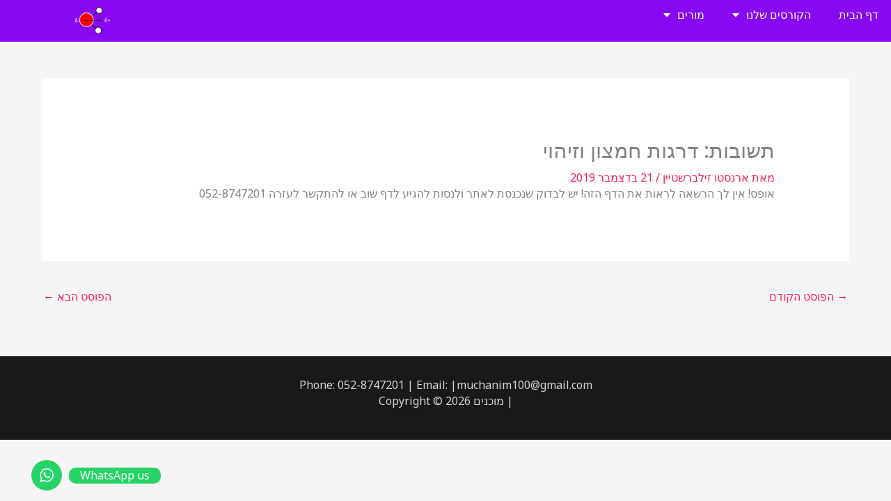

--- FILE ---
content_type: text/html; charset=UTF-8
request_url: https://muchanim.co.il/2019/12/21/%D7%AA%D7%A9%D7%95%D7%91%D7%95%D7%AA-%D7%93%D7%A8%D7%92%D7%95%D7%AA-%D7%97%D7%9E%D7%A6%D7%95%D7%9F-%D7%95%D7%96%D7%99%D7%94%D7%95%D7%99/
body_size: 44686
content:
<!DOCTYPE html>
<html dir="rtl" lang="he-IL">
<head>
<meta charset="UTF-8">
<meta name="viewport" content="width=device-width, initial-scale=1">
	<link rel="profile" href="https://gmpg.org/xfn/11"> 
	<title>תשובות: דרגות חמצון וזיהוי &#8211; מוכנים</title>
<script type="text/template" id="freeze-table-template">
  <div class="frzTbl antiscroll-wrap frzTbl--scrolled-to-left-edge">
    <div class="frzTbl-scroll-overlay antiscroll-inner">
        <div class="frzTbl-scroll-overlay__inner"></div>
    </div>
    <div class="frzTbl-content-wrapper">

        <!-- sticky outer heading -->
        <div class="frzTbl-fixed-heading-wrapper-outer">          
          <div class="frzTbl-fixed-heading-wrapper">
            <div class="frzTbl-fixed-heading-wrapper__inner">
              {{heading}}
            </div>    
          </div>
        </div>

        <!-- column shadows -->
        <div class="frzTbl-frozen-columns-wrapper">
          <!-- left -->
          <div class="frzTbl-frozen-columns-wrapper__columns frzTbl-frozen-columns-wrapper__columns--left {{hide-left-column}}"></div>
          <!-- right -->            
          <div class="frzTbl-frozen-columns-wrapper__columns frzTbl-frozen-columns-wrapper__columns--right {{hide-right-column}}"></div>
        </div>

        <!-- table -->
        <div class="frzTbl-table-wrapper">
          <div class="frzTbl-table-wrapper__inner">
            <div class="frzTbl-table-placeholder"></div>
          </div>
        </div>

    </div>
  </div>
</script><script type="text/template" id="tmpl-wcpt-product-form-loading-modal">
  <div class="wcpt-modal wcpt-product-form-loading-modal" data-wcpt-product-id="{{{ data.product_id }}}">
    <div class="wcpt-modal-content">
      <div class="wcpt-close-modal">
        <!-- close 'x' icon svg -->
        <span class="wcpt-icon wcpt-icon-x wcpt-close-modal-icon">
          <svg xmlns="http://www.w3.org/2000/svg" width="24" height="24" viewBox="0 0 24 24" fill="none" stroke="currentColor" stroke-width="2" stroke-linecap="round" stroke-linejoin="round" class="feather feather-x"><line x1="18" y1="6" x2="6" y2="18"></line><line x1="6" y1="6" x2="18" y2="18"></line>
          </svg>
        </span>
      </div>
      <span class="wcpt-product-form-loading-text">
        <i class="wcpt-ajax-badge">
          <!-- ajax loading icon svg -->
          <svg xmlns="http://www.w3.org/2000/svg" width="24" height="24" viewBox="0 0 24 24" fill="none" stroke="currentColor" stroke-width="2" stroke-linecap="round" stroke-linejoin="round" class="feather feather-loader" color="#384047">
            <line x1="12" y1="2" x2="12" y2="6"></line><line x1="12" y1="18" x2="12" y2="22"></line><line x1="4.93" y1="4.93" x2="7.76" y2="7.76"></line><line x1="16.24" y1="16.24" x2="19.07" y2="19.07"></line><line x1="2" y1="12" x2="6" y2="12"></line><line x1="18" y1="12" x2="22" y2="12"></line><line x1="4.93" y1="19.07" x2="7.76" y2="16.24"></line><line x1="16.24" y1="7.76" x2="19.07" y2="4.93"></line>
          </svg>
        </i>

        טוען&hellip;      </span>
    </div>
  </div>
</script>
<script type="text/template" id="tmpl-wcpt-cart-checkbox-trigger">
	<div 
		class="wcpt-cart-checkbox-trigger"
		data-wcpt-redirect-url=""
	>
		<style media="screen">
	@media(min-width:1200px){
		.wcpt-cart-checkbox-trigger {
			display: inline-block;
					}
	}
	@media(max-width:1100px){
		.wcpt-cart-checkbox-trigger {
			display: inline-block;
		}
	}

	.wcpt-cart-checkbox-trigger {
		background-color : #4CAF50; border-color : rgba(0, 0, 0, .1); color : rgba(255, 255, 255); 	}

</style>
		<span 
      class="wcpt-icon wcpt-icon-shopping-bag wcpt-cart-checkbox-trigger__shopping-icon "    ><svg xmlns="http://www.w3.org/2000/svg" width="24" height="24" viewBox="0 0 24 24" fill="none" stroke="currentColor" stroke-width="2" stroke-linecap="round" stroke-linejoin="round" class="feather feather-shopping-bag"><path d="M6 2L3 6v14a2 2 0 0 0 2 2h14a2 2 0 0 0 2-2V6l-3-4z"></path><line x1="3" y1="6" x2="21" y2="6"></line><path d="M16 10a4 4 0 0 1-8 0"></path></svg></span>		<span class="wcpt-cart-checkbox-trigger__text">Add selected (<span class="wcpt-total-selected"></span>) to cart</span>
		<span class="wcpt-cart-checkbox-trigger__close">✕</span>
	</div>
</script><meta name='robots' content='max-image-preview:large' />
<link rel='dns-prefetch' href='//www.googletagmanager.com' />
<link rel='dns-prefetch' href='//fonts.googleapis.com' />
<link rel="alternate" type="application/rss+xml" title="מוכנים &laquo; פיד‏" href="https://muchanim.co.il/feed/" />
<link rel="alternate" type="application/rss+xml" title="מוכנים &laquo; פיד תגובות‏" href="https://muchanim.co.il/comments/feed/" />
<script>
window._wpemojiSettings = {"baseUrl":"https:\/\/s.w.org\/images\/core\/emoji\/15.0.3\/72x72\/","ext":".png","svgUrl":"https:\/\/s.w.org\/images\/core\/emoji\/15.0.3\/svg\/","svgExt":".svg","source":{"concatemoji":"https:\/\/muchanim.co.il\/wp-includes\/js\/wp-emoji-release.min.js?ver=6.6.4"}};
/*! This file is auto-generated */
!function(i,n){var o,s,e;function c(e){try{var t={supportTests:e,timestamp:(new Date).valueOf()};sessionStorage.setItem(o,JSON.stringify(t))}catch(e){}}function p(e,t,n){e.clearRect(0,0,e.canvas.width,e.canvas.height),e.fillText(t,0,0);var t=new Uint32Array(e.getImageData(0,0,e.canvas.width,e.canvas.height).data),r=(e.clearRect(0,0,e.canvas.width,e.canvas.height),e.fillText(n,0,0),new Uint32Array(e.getImageData(0,0,e.canvas.width,e.canvas.height).data));return t.every(function(e,t){return e===r[t]})}function u(e,t,n){switch(t){case"flag":return n(e,"\ud83c\udff3\ufe0f\u200d\u26a7\ufe0f","\ud83c\udff3\ufe0f\u200b\u26a7\ufe0f")?!1:!n(e,"\ud83c\uddfa\ud83c\uddf3","\ud83c\uddfa\u200b\ud83c\uddf3")&&!n(e,"\ud83c\udff4\udb40\udc67\udb40\udc62\udb40\udc65\udb40\udc6e\udb40\udc67\udb40\udc7f","\ud83c\udff4\u200b\udb40\udc67\u200b\udb40\udc62\u200b\udb40\udc65\u200b\udb40\udc6e\u200b\udb40\udc67\u200b\udb40\udc7f");case"emoji":return!n(e,"\ud83d\udc26\u200d\u2b1b","\ud83d\udc26\u200b\u2b1b")}return!1}function f(e,t,n){var r="undefined"!=typeof WorkerGlobalScope&&self instanceof WorkerGlobalScope?new OffscreenCanvas(300,150):i.createElement("canvas"),a=r.getContext("2d",{willReadFrequently:!0}),o=(a.textBaseline="top",a.font="600 32px Arial",{});return e.forEach(function(e){o[e]=t(a,e,n)}),o}function t(e){var t=i.createElement("script");t.src=e,t.defer=!0,i.head.appendChild(t)}"undefined"!=typeof Promise&&(o="wpEmojiSettingsSupports",s=["flag","emoji"],n.supports={everything:!0,everythingExceptFlag:!0},e=new Promise(function(e){i.addEventListener("DOMContentLoaded",e,{once:!0})}),new Promise(function(t){var n=function(){try{var e=JSON.parse(sessionStorage.getItem(o));if("object"==typeof e&&"number"==typeof e.timestamp&&(new Date).valueOf()<e.timestamp+604800&&"object"==typeof e.supportTests)return e.supportTests}catch(e){}return null}();if(!n){if("undefined"!=typeof Worker&&"undefined"!=typeof OffscreenCanvas&&"undefined"!=typeof URL&&URL.createObjectURL&&"undefined"!=typeof Blob)try{var e="postMessage("+f.toString()+"("+[JSON.stringify(s),u.toString(),p.toString()].join(",")+"));",r=new Blob([e],{type:"text/javascript"}),a=new Worker(URL.createObjectURL(r),{name:"wpTestEmojiSupports"});return void(a.onmessage=function(e){c(n=e.data),a.terminate(),t(n)})}catch(e){}c(n=f(s,u,p))}t(n)}).then(function(e){for(var t in e)n.supports[t]=e[t],n.supports.everything=n.supports.everything&&n.supports[t],"flag"!==t&&(n.supports.everythingExceptFlag=n.supports.everythingExceptFlag&&n.supports[t]);n.supports.everythingExceptFlag=n.supports.everythingExceptFlag&&!n.supports.flag,n.DOMReady=!1,n.readyCallback=function(){n.DOMReady=!0}}).then(function(){return e}).then(function(){var e;n.supports.everything||(n.readyCallback(),(e=n.source||{}).concatemoji?t(e.concatemoji):e.wpemoji&&e.twemoji&&(t(e.twemoji),t(e.wpemoji)))}))}((window,document),window._wpemojiSettings);
</script>
<!-- WP Fusion --><style type="text/css">.woocommerce .product .variations option:disabled { display: none; } </style><link rel='stylesheet' id='astra-theme-css-rtl-css' href='https://muchanim.co.il/wp-content/themes/astra/assets/css/minified/frontend.min-rtl.css?ver=4.11.18' media='all' />
<style id='astra-theme-css-inline-css'>
.ast-no-sidebar .entry-content .alignfull {margin-left: calc( -50vw + 50%);margin-right: calc( -50vw + 50%);max-width: 100vw;width: 100vw;}.ast-no-sidebar .entry-content .alignwide {margin-left: calc(-41vw + 50%);margin-right: calc(-41vw + 50%);max-width: unset;width: unset;}.ast-no-sidebar .entry-content .alignfull .alignfull,.ast-no-sidebar .entry-content .alignfull .alignwide,.ast-no-sidebar .entry-content .alignwide .alignfull,.ast-no-sidebar .entry-content .alignwide .alignwide,.ast-no-sidebar .entry-content .wp-block-column .alignfull,.ast-no-sidebar .entry-content .wp-block-column .alignwide{width: 100%;margin-left: auto;margin-right: auto;}.wp-block-gallery,.blocks-gallery-grid {margin: 0;}.wp-block-separator {max-width: 100px;}.wp-block-separator.is-style-wide,.wp-block-separator.is-style-dots {max-width: none;}.entry-content .has-2-columns .wp-block-column:first-child {padding-right: 10px;}.entry-content .has-2-columns .wp-block-column:last-child {padding-left: 10px;}@media (max-width: 782px) {.entry-content .wp-block-columns .wp-block-column {flex-basis: 100%;}.entry-content .has-2-columns .wp-block-column:first-child {padding-right: 0;}.entry-content .has-2-columns .wp-block-column:last-child {padding-left: 0;}}body .entry-content .wp-block-latest-posts {margin-left: 0;}body .entry-content .wp-block-latest-posts li {list-style: none;}.ast-no-sidebar .ast-container .entry-content .wp-block-latest-posts {margin-left: 0;}.ast-header-break-point .entry-content .alignwide {margin-left: auto;margin-right: auto;}.entry-content .blocks-gallery-item img {margin-bottom: auto;}.wp-block-pullquote {border-top: 4px solid #555d66;border-bottom: 4px solid #555d66;color: #40464d;}:root{--ast-post-nav-space:0;--ast-container-default-xlg-padding:6.67em;--ast-container-default-lg-padding:5.67em;--ast-container-default-slg-padding:4.34em;--ast-container-default-md-padding:3.34em;--ast-container-default-sm-padding:6.67em;--ast-container-default-xs-padding:2.4em;--ast-container-default-xxs-padding:1.4em;--ast-code-block-background:#EEEEEE;--ast-comment-inputs-background:#FAFAFA;--ast-normal-container-width:1200px;--ast-narrow-container-width:750px;--ast-blog-title-font-weight:normal;--ast-blog-meta-weight:inherit;--ast-global-color-primary:var(--ast-global-color-5);--ast-global-color-secondary:var(--ast-global-color-4);--ast-global-color-alternate-background:var(--ast-global-color-7);--ast-global-color-subtle-background:var(--ast-global-color-6);--ast-bg-style-guide:var( --ast-global-color-secondary,--ast-global-color-5 );--ast-shadow-style-guide:0px 0px 4px 0 #00000057;--ast-global-dark-bg-style:#fff;--ast-global-dark-lfs:#fbfbfb;--ast-widget-bg-color:#fafafa;--ast-wc-container-head-bg-color:#fbfbfb;--ast-title-layout-bg:#eeeeee;--ast-search-border-color:#e7e7e7;--ast-lifter-hover-bg:#e6e6e6;--ast-gallery-block-color:#000;--srfm-color-input-label:var(--ast-global-color-2);}html{font-size:100%;}a,.page-title{color:#fb2056;}a:hover,a:focus{color:#fb2056;}body,button,input,select,textarea,.ast-button,.ast-custom-button{font-family:'Noto Sans',sans-serif;font-weight:400;font-size:16px;font-size:1rem;line-height:var(--ast-body-line-height,1.49em);}blockquote{color:#000000;}h1,h2,h3,h4,h5,h6,.entry-content :where(h1,h2,h3,h4,h5,h6),.site-title,.site-title a{font-family:'Montserrat',sans-serif;font-weight:700;}.ast-site-identity .site-title a{color:var(--ast-global-color-2);}.site-title{font-size:65px;font-size:4.0625rem;display:block;}header .custom-logo-link img{max-width:93px;width:93px;}.astra-logo-svg{width:93px;}.site-header .site-description{font-size:22px;font-size:1.375rem;display:block;}.entry-title{font-size:30px;font-size:1.875rem;}.archive .ast-article-post .ast-article-inner,.blog .ast-article-post .ast-article-inner,.archive .ast-article-post .ast-article-inner:hover,.blog .ast-article-post .ast-article-inner:hover{overflow:hidden;}h1,.entry-content :where(h1){font-size:66px;font-size:4.125rem;font-family:'Montserrat',sans-serif;line-height:1.4em;}h2,.entry-content :where(h2){font-size:32px;font-size:2rem;font-family:'Montserrat',sans-serif;line-height:1.3em;}h3,.entry-content :where(h3){font-size:24px;font-size:1.5rem;font-family:'Montserrat',sans-serif;line-height:1.3em;}h4,.entry-content :where(h4){font-size:20px;font-size:1.25rem;line-height:1.2em;font-family:'Montserrat',sans-serif;}h5,.entry-content :where(h5){font-size:18px;font-size:1.125rem;line-height:1.2em;font-family:'Montserrat',sans-serif;}h6,.entry-content :where(h6){font-size:15px;font-size:0.9375rem;line-height:1.25em;font-family:'Montserrat',sans-serif;}::selection{background-color:#fb2056;color:#ffffff;}body,h1,h2,h3,h4,h5,h6,.entry-title a,.entry-content :where(h1,h2,h3,h4,h5,h6){color:#222222;}.tagcloud a:hover,.tagcloud a:focus,.tagcloud a.current-item{color:#ffffff;border-color:#fb2056;background-color:#fb2056;}input:focus,input[type="text"]:focus,input[type="email"]:focus,input[type="url"]:focus,input[type="password"]:focus,input[type="reset"]:focus,input[type="search"]:focus,textarea:focus{border-color:#fb2056;}input[type="radio"]:checked,input[type=reset],input[type="checkbox"]:checked,input[type="checkbox"]:hover:checked,input[type="checkbox"]:focus:checked,input[type=range]::-webkit-slider-thumb{border-color:#fb2056;background-color:#fb2056;box-shadow:none;}.site-footer a:hover + .post-count,.site-footer a:focus + .post-count{background:#fb2056;border-color:#fb2056;}.single .nav-links .nav-previous,.single .nav-links .nav-next{color:#fb2056;}.entry-meta,.entry-meta *{line-height:1.45;color:#fb2056;}.entry-meta a:not(.ast-button):hover,.entry-meta a:not(.ast-button):hover *,.entry-meta a:not(.ast-button):focus,.entry-meta a:not(.ast-button):focus *,.page-links > .page-link,.page-links .page-link:hover,.post-navigation a:hover{color:#fb2056;}#cat option,.secondary .calendar_wrap thead a,.secondary .calendar_wrap thead a:visited{color:#fb2056;}.secondary .calendar_wrap #today,.ast-progress-val span{background:#fb2056;}.secondary a:hover + .post-count,.secondary a:focus + .post-count{background:#fb2056;border-color:#fb2056;}.calendar_wrap #today > a{color:#ffffff;}.page-links .page-link,.single .post-navigation a{color:#fb2056;}.ast-search-menu-icon .search-form button.search-submit{padding:0 4px;}.ast-search-menu-icon form.search-form{padding-right:0;}.ast-search-menu-icon.slide-search input.search-field{width:0;}.ast-header-search .ast-search-menu-icon.ast-dropdown-active .search-form,.ast-header-search .ast-search-menu-icon.ast-dropdown-active .search-field:focus{transition:all 0.2s;}.search-form input.search-field:focus{outline:none;}.widget-title,.widget .wp-block-heading{font-size:22px;font-size:1.375rem;color:#222222;}.ast-search-menu-icon.slide-search a:focus-visible:focus-visible,.astra-search-icon:focus-visible,#close:focus-visible,a:focus-visible,.ast-menu-toggle:focus-visible,.site .skip-link:focus-visible,.wp-block-loginout input:focus-visible,.wp-block-search.wp-block-search__button-inside .wp-block-search__inside-wrapper,.ast-header-navigation-arrow:focus-visible,.woocommerce .wc-proceed-to-checkout > .checkout-button:focus-visible,.woocommerce .woocommerce-MyAccount-navigation ul li a:focus-visible,.ast-orders-table__row .ast-orders-table__cell:focus-visible,.woocommerce .woocommerce-order-details .order-again > .button:focus-visible,.woocommerce .woocommerce-message a.button.wc-forward:focus-visible,.woocommerce #minus_qty:focus-visible,.woocommerce #plus_qty:focus-visible,a#ast-apply-coupon:focus-visible,.woocommerce .woocommerce-info a:focus-visible,.woocommerce .astra-shop-summary-wrap a:focus-visible,.woocommerce a.wc-forward:focus-visible,#ast-apply-coupon:focus-visible,.woocommerce-js .woocommerce-mini-cart-item a.remove:focus-visible,#close:focus-visible,.button.search-submit:focus-visible,#search_submit:focus,.normal-search:focus-visible,.ast-header-account-wrap:focus-visible,.woocommerce .ast-on-card-button.ast-quick-view-trigger:focus,.astra-cart-drawer-close:focus,.ast-single-variation:focus,.ast-woocommerce-product-gallery__image:focus,.ast-button:focus,.woocommerce-product-gallery--with-images [data-controls="prev"]:focus-visible,.woocommerce-product-gallery--with-images [data-controls="next"]:focus-visible{outline-style:dotted;outline-color:inherit;outline-width:thin;}input:focus,input[type="text"]:focus,input[type="email"]:focus,input[type="url"]:focus,input[type="password"]:focus,input[type="reset"]:focus,input[type="search"]:focus,input[type="number"]:focus,textarea:focus,.wp-block-search__input:focus,[data-section="section-header-mobile-trigger"] .ast-button-wrap .ast-mobile-menu-trigger-minimal:focus,.ast-mobile-popup-drawer.active .menu-toggle-close:focus,.woocommerce-ordering select.orderby:focus,#ast-scroll-top:focus,#coupon_code:focus,.woocommerce-page #comment:focus,.woocommerce #reviews #respond input#submit:focus,.woocommerce a.add_to_cart_button:focus,.woocommerce .button.single_add_to_cart_button:focus,.woocommerce .woocommerce-cart-form button:focus,.woocommerce .woocommerce-cart-form__cart-item .quantity .qty:focus,.woocommerce .woocommerce-billing-fields .woocommerce-billing-fields__field-wrapper .woocommerce-input-wrapper > .input-text:focus,.woocommerce #order_comments:focus,.woocommerce #place_order:focus,.woocommerce .woocommerce-address-fields .woocommerce-address-fields__field-wrapper .woocommerce-input-wrapper > .input-text:focus,.woocommerce .woocommerce-MyAccount-content form button:focus,.woocommerce .woocommerce-MyAccount-content .woocommerce-EditAccountForm .woocommerce-form-row .woocommerce-Input.input-text:focus,.woocommerce .ast-woocommerce-container .woocommerce-pagination ul.page-numbers li a:focus,body #content .woocommerce form .form-row .select2-container--default .select2-selection--single:focus,#ast-coupon-code:focus,.woocommerce.woocommerce-js .quantity input[type=number]:focus,.woocommerce-js .woocommerce-mini-cart-item .quantity input[type=number]:focus,.woocommerce p#ast-coupon-trigger:focus{border-style:dotted;border-color:inherit;border-width:thin;}input{outline:none;}.woocommerce-js input[type=text]:focus,.woocommerce-js input[type=email]:focus,.woocommerce-js textarea:focus,input[type=number]:focus,.comments-area textarea#comment:focus,.comments-area textarea#comment:active,.comments-area .ast-comment-formwrap input[type="text"]:focus,.comments-area .ast-comment-formwrap input[type="text"]:active{outline-style:unset;outline-color:inherit;outline-width:thin;}.ast-logo-title-inline .site-logo-img{padding-right:1em;}.site-logo-img img{ transition:all 0.2s linear;}body .ast-oembed-container *{position:absolute;top:0;width:100%;height:100%;right:0;}body .wp-block-embed-pocket-casts .ast-oembed-container *{position:unset;}.ast-single-post-featured-section + article {margin-top: 2em;}.site-content .ast-single-post-featured-section img {width: 100%;overflow: hidden;object-fit: cover;}.site > .ast-single-related-posts-container {margin-top: 0;}@media (min-width: 769px) {.ast-desktop .ast-container--narrow {max-width: var(--ast-narrow-container-width);margin: 0 auto;}}@media (max-width:768.9px){#ast-desktop-header{display:none;}}@media (min-width:769px){#ast-mobile-header{display:none;}}@media( max-width: 420px ) {.single .nav-links .nav-previous,.single .nav-links .nav-next {width: 100%;text-align: center;}}.wp-block-buttons.aligncenter{justify-content:center;}@media (max-width:782px){.entry-content .wp-block-columns .wp-block-column{margin-left:0px;}}.wp-block-image.aligncenter{margin-left:auto;margin-right:auto;}.wp-block-table.aligncenter{margin-left:auto;margin-right:auto;}.wp-block-buttons .wp-block-button.is-style-outline .wp-block-button__link.wp-element-button,.ast-outline-button,.wp-block-uagb-buttons-child .uagb-buttons-repeater.ast-outline-button{border-top-width:2px;border-right-width:2px;border-bottom-width:2px;border-left-width:2px;font-family:inherit;font-weight:inherit;line-height:1em;border-top-left-radius:60px;border-top-right-radius:60px;border-bottom-right-radius:60px;border-bottom-left-radius:60px;}.wp-block-button .wp-block-button__link.wp-element-button.is-style-outline:not(.has-background),.wp-block-button.is-style-outline>.wp-block-button__link.wp-element-button:not(.has-background),.ast-outline-button{background-color:transparent;}.entry-content[data-ast-blocks-layout] > figure{margin-bottom:1em;}.elementor-widget-container .elementor-loop-container .e-loop-item[data-elementor-type="loop-item"]{width:100%;}.review-rating{display:flex;align-items:center;order:2;}@media (max-width:768px){.ast-left-sidebar #content > .ast-container{display:flex;flex-direction:column-reverse;width:100%;}.ast-separate-container .ast-article-post,.ast-separate-container .ast-article-single{padding:1.5em 2.14em;}.ast-author-box img.avatar{margin:20px 0 0 0;}}@media (min-width:769px){.ast-separate-container.ast-right-sidebar #primary,.ast-separate-container.ast-left-sidebar #primary{border:0;}.search-no-results.ast-separate-container #primary{margin-bottom:4em;}}.menu-toggle,button,.ast-button,.ast-custom-button,.button,input#submit,input[type="button"],input[type="submit"],input[type="reset"]{color:#ffffff;border-color:#fb2056;background-color:#fb2056;border-top-left-radius:60px;border-top-right-radius:60px;border-bottom-right-radius:60px;border-bottom-left-radius:60px;padding-top:8px;padding-right:38px;padding-bottom:8px;padding-left:38px;font-family:inherit;font-weight:inherit;}button:focus,.menu-toggle:hover,button:hover,.ast-button:hover,.ast-custom-button:hover .button:hover,.ast-custom-button:hover,input[type=reset]:hover,input[type=reset]:focus,input#submit:hover,input#submit:focus,input[type="button"]:hover,input[type="button"]:focus,input[type="submit"]:hover,input[type="submit"]:focus{color:#ffffff;background-color:#fb2056;border-color:#fb2056;}@media (max-width:768px){.ast-mobile-header-stack .main-header-bar .ast-search-menu-icon{display:inline-block;}.ast-header-break-point.ast-header-custom-item-outside .ast-mobile-header-stack .main-header-bar .ast-search-icon{margin:0;}.ast-comment-avatar-wrap img{max-width:2.5em;}.ast-comment-meta{padding:0 1.8888em 1.3333em;}.ast-separate-container .ast-comment-list li.depth-1{padding:1.5em 2.14em;}.ast-separate-container .comment-respond{padding:2em 2.14em;}}@media (min-width:544px){.ast-container{max-width:100%;}}@media (max-width:544px){.ast-separate-container .ast-article-post,.ast-separate-container .ast-article-single,.ast-separate-container .comments-title,.ast-separate-container .ast-archive-description{padding:1.5em 1em;}.ast-separate-container #content .ast-container{padding-left:0.54em;padding-right:0.54em;}.ast-separate-container .ast-comment-list .bypostauthor{padding:.5em;}.ast-search-menu-icon.ast-dropdown-active .search-field{width:170px;}} #ast-mobile-header .ast-site-header-cart-li a{pointer-events:none;}.ast-no-sidebar.ast-separate-container .entry-content .alignfull {margin-left: -6.67em;margin-right: -6.67em;width: auto;}@media (max-width: 1200px) {.ast-no-sidebar.ast-separate-container .entry-content .alignfull {margin-left: -2.4em;margin-right: -2.4em;}}@media (max-width: 768px) {.ast-no-sidebar.ast-separate-container .entry-content .alignfull {margin-left: -2.14em;margin-right: -2.14em;}}@media (max-width: 544px) {.ast-no-sidebar.ast-separate-container .entry-content .alignfull {margin-left: -1em;margin-right: -1em;}}.ast-no-sidebar.ast-separate-container .entry-content .alignwide {margin-left: -20px;margin-right: -20px;}.ast-no-sidebar.ast-separate-container .entry-content .wp-block-column .alignfull,.ast-no-sidebar.ast-separate-container .entry-content .wp-block-column .alignwide {margin-left: auto;margin-right: auto;width: 100%;}@media (max-width:768px){.site-title{font-size:15px;font-size:0.9375rem;display:block;}.site-header .site-description{display:block;}h1,.entry-content :where(h1){font-size:44px;}h2,.entry-content :where(h2){font-size:25px;}h3,.entry-content :where(h3){font-size:20px;}.astra-logo-svg{width:79px;}header .custom-logo-link img,.ast-header-break-point .site-logo-img .custom-mobile-logo-link img{max-width:79px;width:79px;}}@media (max-width:544px){.widget-title{font-size:21px;font-size:1.4rem;}body,button,input,select,textarea,.ast-button,.ast-custom-button{font-size:15px;font-size:0.9375rem;}#secondary,#secondary button,#secondary input,#secondary select,#secondary textarea{font-size:15px;font-size:0.9375rem;}.site-title{font-size:20px;font-size:1.25rem;display:block;}.site-header .site-description{font-size:14px;font-size:0.875rem;display:block;}h1,.entry-content :where(h1){font-size:30px;}h2,.entry-content :where(h2){font-size:24px;}h3,.entry-content :where(h3){font-size:20px;}h4,.entry-content :where(h4){font-size:19px;font-size:1.1875rem;}h5,.entry-content :where(h5){font-size:16px;font-size:1rem;}h6,.entry-content :where(h6){font-size:15px;font-size:0.9375rem;}header .custom-logo-link img,.ast-header-break-point .site-branding img,.ast-header-break-point .custom-logo-link img{max-width:46px;width:46px;}.astra-logo-svg{width:46px;}.ast-header-break-point .site-logo-img .custom-mobile-logo-link img{max-width:46px;}}@media (max-width:768px){html{font-size:91.2%;}}@media (max-width:544px){html{font-size:100%;}}@media (min-width:769px){.ast-container{max-width:1240px;}}@font-face {font-family: "Astra";src: url(https://muchanim.co.il/wp-content/themes/astra/assets/fonts/astra.woff) format("woff"),url(https://muchanim.co.il/wp-content/themes/astra/assets/fonts/astra.ttf) format("truetype"),url(https://muchanim.co.il/wp-content/themes/astra/assets/fonts/astra.svg#astra) format("svg");font-weight: normal;font-style: normal;font-display: fallback;}@media (min-width:769px){.single-post .site-content > .ast-container{max-width:1200px;}}@media (min-width:769px){.main-header-menu .sub-menu .menu-item.ast-left-align-sub-menu:hover > .sub-menu,.main-header-menu .sub-menu .menu-item.ast-left-align-sub-menu.focus > .sub-menu{margin-left:-0px;}}.site .comments-area{padding-bottom:3em;}.astra-icon-down_arrow::after {content: "\e900";font-family: Astra;}.astra-icon-close::after {content: "\e5cd";font-family: Astra;}.astra-icon-drag_handle::after {content: "\e25d";font-family: Astra;}.astra-icon-format_align_justify::after {content: "\e235";font-family: Astra;}.astra-icon-menu::after {content: "\e5d2";font-family: Astra;}.astra-icon-reorder::after {content: "\e8fe";font-family: Astra;}.astra-icon-search::after {content: "\e8b6";font-family: Astra;}.astra-icon-zoom_in::after {content: "\e56b";font-family: Astra;}.astra-icon-check-circle::after {content: "\e901";font-family: Astra;}.astra-icon-shopping-cart::after {content: "\f07a";font-family: Astra;}.astra-icon-shopping-bag::after {content: "\f290";font-family: Astra;}.astra-icon-shopping-basket::after {content: "\f291";font-family: Astra;}.astra-icon-circle-o::after {content: "\e903";font-family: Astra;}.astra-icon-certificate::after {content: "\e902";font-family: Astra;}blockquote {padding: 1.2em;}:root .has-ast-global-color-0-color{color:var(--ast-global-color-0);}:root .has-ast-global-color-0-background-color{background-color:var(--ast-global-color-0);}:root .wp-block-button .has-ast-global-color-0-color{color:var(--ast-global-color-0);}:root .wp-block-button .has-ast-global-color-0-background-color{background-color:var(--ast-global-color-0);}:root .has-ast-global-color-1-color{color:var(--ast-global-color-1);}:root .has-ast-global-color-1-background-color{background-color:var(--ast-global-color-1);}:root .wp-block-button .has-ast-global-color-1-color{color:var(--ast-global-color-1);}:root .wp-block-button .has-ast-global-color-1-background-color{background-color:var(--ast-global-color-1);}:root .has-ast-global-color-2-color{color:var(--ast-global-color-2);}:root .has-ast-global-color-2-background-color{background-color:var(--ast-global-color-2);}:root .wp-block-button .has-ast-global-color-2-color{color:var(--ast-global-color-2);}:root .wp-block-button .has-ast-global-color-2-background-color{background-color:var(--ast-global-color-2);}:root .has-ast-global-color-3-color{color:var(--ast-global-color-3);}:root .has-ast-global-color-3-background-color{background-color:var(--ast-global-color-3);}:root .wp-block-button .has-ast-global-color-3-color{color:var(--ast-global-color-3);}:root .wp-block-button .has-ast-global-color-3-background-color{background-color:var(--ast-global-color-3);}:root .has-ast-global-color-4-color{color:var(--ast-global-color-4);}:root .has-ast-global-color-4-background-color{background-color:var(--ast-global-color-4);}:root .wp-block-button .has-ast-global-color-4-color{color:var(--ast-global-color-4);}:root .wp-block-button .has-ast-global-color-4-background-color{background-color:var(--ast-global-color-4);}:root .has-ast-global-color-5-color{color:var(--ast-global-color-5);}:root .has-ast-global-color-5-background-color{background-color:var(--ast-global-color-5);}:root .wp-block-button .has-ast-global-color-5-color{color:var(--ast-global-color-5);}:root .wp-block-button .has-ast-global-color-5-background-color{background-color:var(--ast-global-color-5);}:root .has-ast-global-color-6-color{color:var(--ast-global-color-6);}:root .has-ast-global-color-6-background-color{background-color:var(--ast-global-color-6);}:root .wp-block-button .has-ast-global-color-6-color{color:var(--ast-global-color-6);}:root .wp-block-button .has-ast-global-color-6-background-color{background-color:var(--ast-global-color-6);}:root .has-ast-global-color-7-color{color:var(--ast-global-color-7);}:root .has-ast-global-color-7-background-color{background-color:var(--ast-global-color-7);}:root .wp-block-button .has-ast-global-color-7-color{color:var(--ast-global-color-7);}:root .wp-block-button .has-ast-global-color-7-background-color{background-color:var(--ast-global-color-7);}:root .has-ast-global-color-8-color{color:var(--ast-global-color-8);}:root .has-ast-global-color-8-background-color{background-color:var(--ast-global-color-8);}:root .wp-block-button .has-ast-global-color-8-color{color:var(--ast-global-color-8);}:root .wp-block-button .has-ast-global-color-8-background-color{background-color:var(--ast-global-color-8);}:root{--ast-global-color-0:#0170B9;--ast-global-color-1:#3a3a3a;--ast-global-color-2:#3a3a3a;--ast-global-color-3:#4B4F58;--ast-global-color-4:#F5F5F5;--ast-global-color-5:#FFFFFF;--ast-global-color-6:#E5E5E5;--ast-global-color-7:#424242;--ast-global-color-8:#000000;}:root {--ast-border-color : #dddddd;}.ast-single-entry-banner {-js-display: flex;display: flex;flex-direction: column;justify-content: center;text-align: center;position: relative;background: var(--ast-title-layout-bg);}.ast-single-entry-banner[data-banner-layout="layout-1"] {max-width: 1200px;background: inherit;padding: 20px 0;}.ast-single-entry-banner[data-banner-width-type="custom"] {margin: 0 auto;width: 100%;}.ast-single-entry-banner + .site-content .entry-header {margin-bottom: 0;}.site .ast-author-avatar {--ast-author-avatar-size: ;}a.ast-underline-text {text-decoration: underline;}.ast-container > .ast-terms-link {position: relative;display: block;}a.ast-button.ast-badge-tax {padding: 4px 8px;border-radius: 3px;font-size: inherit;}header.entry-header{text-align:right;}header.entry-header .entry-title{font-size:30px;font-size:1.875rem;}header.entry-header > *:not(:last-child){margin-bottom:10px;}@media (max-width:768px){header.entry-header{text-align:right;}}@media (max-width:544px){header.entry-header{text-align:right;}}.ast-archive-entry-banner {-js-display: flex;display: flex;flex-direction: column;justify-content: center;text-align: center;position: relative;background: var(--ast-title-layout-bg);}.ast-archive-entry-banner[data-banner-width-type="custom"] {margin: 0 auto;width: 100%;}.ast-archive-entry-banner[data-banner-layout="layout-1"] {background: inherit;padding: 20px 0;text-align: right;}body.archive .ast-archive-description{max-width:1200px;width:100%;text-align:right;padding-top:3em;padding-right:3em;padding-bottom:3em;padding-left:3em;}body.archive .ast-archive-description .ast-archive-title,body.archive .ast-archive-description .ast-archive-title *{font-size:40px;font-size:2.5rem;}body.archive .ast-archive-description > *:not(:last-child){margin-bottom:10px;}@media (max-width:768px){body.archive .ast-archive-description{text-align:right;}}@media (max-width:544px){body.archive .ast-archive-description{text-align:right;}}.ast-breadcrumbs .trail-browse,.ast-breadcrumbs .trail-items,.ast-breadcrumbs .trail-items li{display:inline-block;margin:0;padding:0;border:none;background:inherit;text-indent:0;text-decoration:none;}.ast-breadcrumbs .trail-browse{font-size:inherit;font-style:inherit;font-weight:inherit;color:inherit;}.ast-breadcrumbs .trail-items{list-style:none;}.trail-items li::after{padding:0 0.3em;content:"\00bb";}.trail-items li:last-of-type::after{display:none;}h1,h2,h3,h4,h5,h6,.entry-content :where(h1,h2,h3,h4,h5,h6){color:var(--ast-global-color-2);}@media (max-width:768px){.ast-builder-grid-row-container.ast-builder-grid-row-tablet-3-firstrow .ast-builder-grid-row > *:first-child,.ast-builder-grid-row-container.ast-builder-grid-row-tablet-3-lastrow .ast-builder-grid-row > *:last-child{grid-column:1 / -1;}}@media (max-width:544px){.ast-builder-grid-row-container.ast-builder-grid-row-mobile-3-firstrow .ast-builder-grid-row > *:first-child,.ast-builder-grid-row-container.ast-builder-grid-row-mobile-3-lastrow .ast-builder-grid-row > *:last-child{grid-column:1 / -1;}}.ast-builder-layout-element[data-section="title_tagline"]{display:flex;}@media (max-width:768px){.ast-header-break-point .ast-builder-layout-element[data-section="title_tagline"]{display:flex;}}@media (max-width:544px){.ast-header-break-point .ast-builder-layout-element[data-section="title_tagline"]{display:flex;}}[data-section*="section-hb-button-"] .menu-link{display:none;}.ast-header-button-1[data-section*="section-hb-button-"] .ast-builder-button-wrap .ast-custom-button{padding-top:10px;padding-bottom:10px;padding-left:26px;padding-right:26px;}.ast-header-button-1[data-section="section-hb-button-1"]{display:flex;}@media (max-width:768px){.ast-header-break-point .ast-header-button-1[data-section="section-hb-button-1"]{display:flex;}}@media (max-width:544px){.ast-header-break-point .ast-header-button-1[data-section="section-hb-button-1"]{display:flex;}}.ast-builder-menu-1{font-family:inherit;font-weight:inherit;}.ast-builder-menu-1 .sub-menu,.ast-builder-menu-1 .inline-on-mobile .sub-menu{border-top-width:2px;border-bottom-width:0;border-right-width:0;border-left-width:0;border-color:#dd3333;border-style:solid;}.ast-builder-menu-1 .sub-menu .sub-menu{top:-2px;}.ast-builder-menu-1 .main-header-menu > .menu-item > .sub-menu,.ast-builder-menu-1 .main-header-menu > .menu-item > .astra-full-megamenu-wrapper{margin-top:0;}.ast-desktop .ast-builder-menu-1 .main-header-menu > .menu-item > .sub-menu:before,.ast-desktop .ast-builder-menu-1 .main-header-menu > .menu-item > .astra-full-megamenu-wrapper:before{height:calc( 0px + 2px + 5px );}.ast-desktop .ast-builder-menu-1 .menu-item .sub-menu .menu-link{border-style:none;}@media (max-width:768px){.ast-header-break-point .ast-builder-menu-1 .menu-item.menu-item-has-children > .ast-menu-toggle{top:0;}.ast-builder-menu-1 .inline-on-mobile .menu-item.menu-item-has-children > .ast-menu-toggle{left:-15px;}.ast-builder-menu-1 .menu-item-has-children > .menu-link:after{content:unset;}.ast-builder-menu-1 .main-header-menu > .menu-item > .sub-menu,.ast-builder-menu-1 .main-header-menu > .menu-item > .astra-full-megamenu-wrapper{margin-top:0;}}@media (max-width:544px){.ast-header-break-point .ast-builder-menu-1 .menu-item.menu-item-has-children > .ast-menu-toggle{top:0;}.ast-builder-menu-1 .main-header-menu > .menu-item > .sub-menu,.ast-builder-menu-1 .main-header-menu > .menu-item > .astra-full-megamenu-wrapper{margin-top:0;}}.ast-builder-menu-1{display:flex;}@media (max-width:768px){.ast-header-break-point .ast-builder-menu-1{display:flex;}}@media (max-width:544px){.ast-header-break-point .ast-builder-menu-1{display:flex;}}.site-below-footer-wrap{padding-top:20px;padding-bottom:20px;}.site-below-footer-wrap[data-section="section-below-footer-builder"]{background-color:#191919;min-height:80px;}.site-below-footer-wrap[data-section="section-below-footer-builder"] .ast-builder-grid-row{max-width:1200px;min-height:80px;margin-left:auto;margin-right:auto;}.site-below-footer-wrap[data-section="section-below-footer-builder"] .ast-builder-grid-row,.site-below-footer-wrap[data-section="section-below-footer-builder"] .site-footer-section{align-items:flex-start;}.site-below-footer-wrap[data-section="section-below-footer-builder"].ast-footer-row-inline .site-footer-section{display:flex;margin-bottom:0;}.ast-builder-grid-row-full .ast-builder-grid-row{grid-template-columns:1fr;}@media (max-width:768px){.site-below-footer-wrap[data-section="section-below-footer-builder"].ast-footer-row-tablet-inline .site-footer-section{display:flex;margin-bottom:0;}.site-below-footer-wrap[data-section="section-below-footer-builder"].ast-footer-row-tablet-stack .site-footer-section{display:block;margin-bottom:10px;}.ast-builder-grid-row-container.ast-builder-grid-row-tablet-full .ast-builder-grid-row{grid-template-columns:1fr;}}@media (max-width:544px){.site-below-footer-wrap[data-section="section-below-footer-builder"].ast-footer-row-mobile-inline .site-footer-section{display:flex;margin-bottom:0;}.site-below-footer-wrap[data-section="section-below-footer-builder"].ast-footer-row-mobile-stack .site-footer-section{display:block;margin-bottom:10px;}.ast-builder-grid-row-container.ast-builder-grid-row-mobile-full .ast-builder-grid-row{grid-template-columns:1fr;}}.site-below-footer-wrap[data-section="section-below-footer-builder"]{display:grid;}@media (max-width:768px){.ast-header-break-point .site-below-footer-wrap[data-section="section-below-footer-builder"]{display:grid;}}@media (max-width:544px){.ast-header-break-point .site-below-footer-wrap[data-section="section-below-footer-builder"]{display:grid;}}.ast-footer-copyright{text-align:center;}.ast-footer-copyright.site-footer-focus-item {color:#d3d3d3;}@media (max-width:768px){.ast-footer-copyright{text-align:center;}}@media (max-width:544px){.ast-footer-copyright{text-align:center;}}.ast-footer-copyright.ast-builder-layout-element{display:flex;}@media (max-width:768px){.ast-header-break-point .ast-footer-copyright.ast-builder-layout-element{display:flex;}}@media (max-width:544px){.ast-header-break-point .ast-footer-copyright.ast-builder-layout-element{display:flex;}}.elementor-widget-heading .elementor-heading-title{margin:0;}.elementor-page .ast-menu-toggle{color:unset !important;background:unset !important;}.elementor-post.elementor-grid-item.hentry{margin-bottom:0;}.woocommerce div.product .elementor-element.elementor-products-grid .related.products ul.products li.product,.elementor-element .elementor-wc-products .woocommerce[class*='columns-'] ul.products li.product{width:auto;margin:0;float:none;}body .elementor hr{background-color:#ccc;margin:0;}.ast-left-sidebar .elementor-section.elementor-section-stretched,.ast-right-sidebar .elementor-section.elementor-section-stretched{max-width:100%;right:0 !important;}.elementor-posts-container [CLASS*="ast-width-"]{width:100%;}.elementor-template-full-width .ast-container{display:block;}.elementor-screen-only,.screen-reader-text,.screen-reader-text span,.ui-helper-hidden-accessible{top:0 !important;}@media (max-width:544px){.elementor-element .elementor-wc-products .woocommerce[class*="columns-"] ul.products li.product{width:auto;margin:0;}.elementor-element .woocommerce .woocommerce-result-count{float:none;}}.ast-header-break-point .main-header-bar{border-bottom-width:0;}@media (min-width:769px){.main-header-bar{border-bottom-width:0;}}.main-header-menu .menu-item, #astra-footer-menu .menu-item, .main-header-bar .ast-masthead-custom-menu-items{-js-display:flex;display:flex;-webkit-box-pack:center;-webkit-justify-content:center;-moz-box-pack:center;-ms-flex-pack:center;justify-content:center;-webkit-box-orient:vertical;-webkit-box-direction:normal;-webkit-flex-direction:column;-moz-box-orient:vertical;-moz-box-direction:normal;-ms-flex-direction:column;flex-direction:column;}.main-header-menu > .menu-item > .menu-link, #astra-footer-menu > .menu-item > .menu-link{height:100%;-webkit-box-align:center;-webkit-align-items:center;-moz-box-align:center;-ms-flex-align:center;align-items:center;-js-display:flex;display:flex;}.header-main-layout-1 .ast-flex.main-header-container, .header-main-layout-3 .ast-flex.main-header-container{-webkit-align-content:center;-ms-flex-line-pack:center;align-content:center;-webkit-box-align:center;-webkit-align-items:center;-moz-box-align:center;-ms-flex-align:center;align-items:center;}.main-header-menu .sub-menu .menu-item.menu-item-has-children > .menu-link:after{position:absolute;left:1em;top:50%;transform:translate(0,-50%) rotate(90deg);}.ast-header-break-point .main-header-bar .main-header-bar-navigation .page_item_has_children > .ast-menu-toggle::before, .ast-header-break-point .main-header-bar .main-header-bar-navigation .menu-item-has-children > .ast-menu-toggle::before, .ast-mobile-popup-drawer .main-header-bar-navigation .menu-item-has-children>.ast-menu-toggle::before, .ast-header-break-point .ast-mobile-header-wrap .main-header-bar-navigation .menu-item-has-children > .ast-menu-toggle::before{font-weight:bold;content:"\e900";font-family:Astra;text-decoration:inherit;display:inline-block;}.ast-header-break-point .main-navigation ul.sub-menu .menu-item .menu-link:before{content:"\e900";font-family:Astra;font-size:.65em;text-decoration:inherit;display:inline-block;transform:translate(0, -2px) rotateZ(90deg);margin-left:5px;}.widget_search .search-form:after{font-family:Astra;font-size:1.2em;font-weight:normal;content:"\e8b6";position:absolute;top:50%;left:15px;transform:translate(0, -50%);}.astra-search-icon::before{content:"\e8b6";font-family:Astra;font-style:normal;font-weight:normal;text-decoration:inherit;text-align:center;-webkit-font-smoothing:antialiased;-moz-osx-font-smoothing:grayscale;z-index:3;}.main-header-bar .main-header-bar-navigation .page_item_has_children > a:after, .main-header-bar .main-header-bar-navigation .menu-item-has-children > a:after, .menu-item-has-children .ast-header-navigation-arrow:after{content:"\e900";display:inline-block;font-family:Astra;font-size:.6rem;font-weight:bold;text-rendering:auto;-webkit-font-smoothing:antialiased;-moz-osx-font-smoothing:grayscale;margin-right:10px;line-height:normal;}.menu-item-has-children .sub-menu .ast-header-navigation-arrow:after{margin-left:0;}.ast-mobile-popup-drawer .main-header-bar-navigation .ast-submenu-expanded>.ast-menu-toggle::before{transform:rotateX(180deg);}.ast-header-break-point .main-header-bar-navigation .menu-item-has-children > .menu-link:after{display:none;}@media (min-width:769px){.ast-builder-menu .main-navigation > ul > li:last-child a{margin-left:0;}}.ast-separate-container .ast-article-inner{background-color:transparent;background-image:none;}.ast-separate-container .ast-article-post{background-color:var(--ast-global-color-5);}@media (max-width:768px){.ast-separate-container .ast-article-post{background-color:var(--ast-global-color-5);}}@media (max-width:544px){.ast-separate-container .ast-article-post{background-color:var(--ast-global-color-5);}}.ast-separate-container .ast-article-single:not(.ast-related-post), .woocommerce.ast-separate-container .ast-woocommerce-container, .ast-separate-container .error-404, .ast-separate-container .no-results, .single.ast-separate-container  .ast-author-meta, .ast-separate-container .related-posts-title-wrapper, .ast-separate-container .comments-count-wrapper, .ast-box-layout.ast-plain-container .site-content, .ast-padded-layout.ast-plain-container .site-content, .ast-separate-container .ast-archive-description, .ast-separate-container .comments-area .comment-respond, .ast-separate-container .comments-area .ast-comment-list li, .ast-separate-container .comments-area .comments-title{background-color:var(--ast-global-color-5);}@media (max-width:768px){.ast-separate-container .ast-article-single:not(.ast-related-post), .woocommerce.ast-separate-container .ast-woocommerce-container, .ast-separate-container .error-404, .ast-separate-container .no-results, .single.ast-separate-container  .ast-author-meta, .ast-separate-container .related-posts-title-wrapper, .ast-separate-container .comments-count-wrapper, .ast-box-layout.ast-plain-container .site-content, .ast-padded-layout.ast-plain-container .site-content, .ast-separate-container .ast-archive-description{background-color:var(--ast-global-color-5);}}@media (max-width:544px){.ast-separate-container .ast-article-single:not(.ast-related-post), .woocommerce.ast-separate-container .ast-woocommerce-container, .ast-separate-container .error-404, .ast-separate-container .no-results, .single.ast-separate-container  .ast-author-meta, .ast-separate-container .related-posts-title-wrapper, .ast-separate-container .comments-count-wrapper, .ast-box-layout.ast-plain-container .site-content, .ast-padded-layout.ast-plain-container .site-content, .ast-separate-container .ast-archive-description{background-color:var(--ast-global-color-5);}}.ast-separate-container.ast-two-container #secondary .widget{background-color:var(--ast-global-color-5);}@media (max-width:768px){.ast-separate-container.ast-two-container #secondary .widget{background-color:var(--ast-global-color-5);}}@media (max-width:544px){.ast-separate-container.ast-two-container #secondary .widget{background-color:var(--ast-global-color-5);}}.ast-mobile-header-content > *,.ast-desktop-header-content > * {padding: 10px 0;height: auto;}.ast-mobile-header-content > *:first-child,.ast-desktop-header-content > *:first-child {padding-top: 10px;}.ast-mobile-header-content > .ast-builder-menu,.ast-desktop-header-content > .ast-builder-menu {padding-top: 0;}.ast-mobile-header-content > *:last-child,.ast-desktop-header-content > *:last-child {padding-bottom: 0;}.ast-mobile-header-content .ast-search-menu-icon.ast-inline-search label,.ast-desktop-header-content .ast-search-menu-icon.ast-inline-search label {width: 100%;}.ast-desktop-header-content .main-header-bar-navigation .ast-submenu-expanded > .ast-menu-toggle::before {transform: rotateX(180deg);}#ast-desktop-header .ast-desktop-header-content,.ast-mobile-header-content .ast-search-icon,.ast-desktop-header-content .ast-search-icon,.ast-mobile-header-wrap .ast-mobile-header-content,.ast-main-header-nav-open.ast-popup-nav-open .ast-mobile-header-wrap .ast-mobile-header-content,.ast-main-header-nav-open.ast-popup-nav-open .ast-desktop-header-content {display: none;}.ast-main-header-nav-open.ast-header-break-point #ast-desktop-header .ast-desktop-header-content,.ast-main-header-nav-open.ast-header-break-point .ast-mobile-header-wrap .ast-mobile-header-content {display: block;}.ast-desktop .ast-desktop-header-content .astra-menu-animation-slide-up > .menu-item > .sub-menu,.ast-desktop .ast-desktop-header-content .astra-menu-animation-slide-up > .menu-item .menu-item > .sub-menu,.ast-desktop .ast-desktop-header-content .astra-menu-animation-slide-down > .menu-item > .sub-menu,.ast-desktop .ast-desktop-header-content .astra-menu-animation-slide-down > .menu-item .menu-item > .sub-menu,.ast-desktop .ast-desktop-header-content .astra-menu-animation-fade > .menu-item > .sub-menu,.ast-desktop .ast-desktop-header-content .astra-menu-animation-fade > .menu-item .menu-item > .sub-menu {opacity: 1;visibility: visible;}.ast-hfb-header.ast-default-menu-enable.ast-header-break-point .ast-mobile-header-wrap .ast-mobile-header-content .main-header-bar-navigation {width: unset;margin: unset;}.ast-mobile-header-content.content-align-flex-end .main-header-bar-navigation .menu-item-has-children > .ast-menu-toggle,.ast-desktop-header-content.content-align-flex-end .main-header-bar-navigation .menu-item-has-children > .ast-menu-toggle {right: calc( 20px - 0.907em);left: auto;}.ast-mobile-header-content .ast-search-menu-icon,.ast-mobile-header-content .ast-search-menu-icon.slide-search,.ast-desktop-header-content .ast-search-menu-icon,.ast-desktop-header-content .ast-search-menu-icon.slide-search {width: 100%;position: relative;display: block;left: auto;transform: none;}.ast-mobile-header-content .ast-search-menu-icon.slide-search .search-form,.ast-mobile-header-content .ast-search-menu-icon .search-form,.ast-desktop-header-content .ast-search-menu-icon.slide-search .search-form,.ast-desktop-header-content .ast-search-menu-icon .search-form {left: 0;visibility: visible;opacity: 1;position: relative;top: auto;transform: none;padding: 0;display: block;overflow: hidden;}.ast-mobile-header-content .ast-search-menu-icon.ast-inline-search .search-field,.ast-mobile-header-content .ast-search-menu-icon .search-field,.ast-desktop-header-content .ast-search-menu-icon.ast-inline-search .search-field,.ast-desktop-header-content .ast-search-menu-icon .search-field {width: 100%;padding-left: 5.5em;}.ast-mobile-header-content .ast-search-menu-icon .search-submit,.ast-desktop-header-content .ast-search-menu-icon .search-submit {display: block;position: absolute;height: 100%;top: 0;left: 0;padding: 0 1em;border-radius: 0;}.ast-hfb-header.ast-default-menu-enable.ast-header-break-point .ast-mobile-header-wrap .ast-mobile-header-content .main-header-bar-navigation ul .sub-menu .menu-link {padding-right: 30px;}.ast-hfb-header.ast-default-menu-enable.ast-header-break-point .ast-mobile-header-wrap .ast-mobile-header-content .main-header-bar-navigation .sub-menu .menu-item .menu-item .menu-link {padding-right: 40px;}.ast-mobile-popup-drawer.active .ast-mobile-popup-inner{background-color:#ffffff;;}.ast-mobile-header-wrap .ast-mobile-header-content, .ast-desktop-header-content{background-color:#ffffff;;}.ast-mobile-popup-content > *, .ast-mobile-header-content > *, .ast-desktop-popup-content > *, .ast-desktop-header-content > *{padding-top:0;padding-bottom:0;}.content-align-flex-start .ast-builder-layout-element{justify-content:flex-start;}.content-align-flex-start .main-header-menu{text-align:right;}.rtl #ast-mobile-popup-wrapper #ast-mobile-popup{pointer-events:none;}.rtl #ast-mobile-popup-wrapper #ast-mobile-popup.active{pointer-events:unset;}.ast-mobile-popup-drawer.active .menu-toggle-close{color:#3a3a3a;}.ast-mobile-header-wrap .ast-primary-header-bar,.ast-primary-header-bar .site-primary-header-wrap{min-height:70px;}.ast-desktop .ast-primary-header-bar .main-header-menu > .menu-item{line-height:70px;}.ast-header-break-point #masthead .ast-mobile-header-wrap .ast-primary-header-bar,.ast-header-break-point #masthead .ast-mobile-header-wrap .ast-below-header-bar,.ast-header-break-point #masthead .ast-mobile-header-wrap .ast-above-header-bar{padding-left:20px;padding-right:20px;}.ast-header-break-point .ast-primary-header-bar{border-bottom-width:0;border-bottom-style:solid;}@media (min-width:769px){.ast-primary-header-bar{border-bottom-width:0;border-bottom-style:solid;}}.ast-primary-header-bar{background-color:var( --ast-global-color-primary,--ast-global-color-4 );}.ast-primary-header-bar{display:block;}@media (max-width:768px){.ast-header-break-point .ast-primary-header-bar{display:grid;}}@media (max-width:544px){.ast-header-break-point .ast-primary-header-bar{display:grid;}}[data-section="section-header-mobile-trigger"] .ast-button-wrap .ast-mobile-menu-trigger-fill{color:#ffffff;border:none;background:#fb2056;}[data-section="section-header-mobile-trigger"] .ast-button-wrap .mobile-menu-toggle-icon .ast-mobile-svg{width:20px;height:20px;fill:#ffffff;}[data-section="section-header-mobile-trigger"] .ast-button-wrap .mobile-menu-wrap .mobile-menu{color:#ffffff;}.footer-nav-wrap .astra-footer-vertical-menu {display: grid;}@media (min-width: 769px) {.footer-nav-wrap .astra-footer-horizontal-menu li {margin: 0;}.footer-nav-wrap .astra-footer-horizontal-menu a {padding: 0 0.5em;}}@media (min-width: 769px) {.footer-nav-wrap .astra-footer-horizontal-menu li:first-child a {padding-right: 0;}.footer-nav-wrap .astra-footer-horizontal-menu li:last-child a {padding-left: 0;}}.footer-widget-area[data-section="section-footer-menu"] .astra-footer-horizontal-menu{justify-content:center;}.footer-widget-area[data-section="section-footer-menu"] .astra-footer-vertical-menu .menu-item{align-items:center;}#astra-footer-menu .menu-item > a{color:#fb2056;}#astra-footer-menu .menu-item:hover > a{color:#fb2056;}@media (max-width:768px){.footer-widget-area[data-section="section-footer-menu"] .astra-footer-tablet-horizontal-menu{justify-content:center;display:flex;}.footer-widget-area[data-section="section-footer-menu"] .astra-footer-tablet-vertical-menu{display:grid;justify-content:center;}.footer-widget-area[data-section="section-footer-menu"] .astra-footer-tablet-vertical-menu .menu-item{align-items:center;}#astra-footer-menu .menu-item > a{padding-top:0px;padding-bottom:0px;padding-left:20px;padding-right:20px;}}@media (max-width:544px){.footer-widget-area[data-section="section-footer-menu"] .astra-footer-mobile-horizontal-menu{justify-content:center;display:flex;}.footer-widget-area[data-section="section-footer-menu"] .astra-footer-mobile-vertical-menu{display:grid;justify-content:center;}.footer-widget-area[data-section="section-footer-menu"] .astra-footer-mobile-vertical-menu .menu-item{align-items:center;}}.footer-widget-area[data-section="section-footer-menu"]{display:block;}@media (max-width:768px){.ast-header-break-point .footer-widget-area[data-section="section-footer-menu"]{display:block;}}@media (max-width:544px){.ast-header-break-point .footer-widget-area[data-section="section-footer-menu"]{display:block;}}:root{--e-global-color-astglobalcolor0:#0170B9;--e-global-color-astglobalcolor1:#3a3a3a;--e-global-color-astglobalcolor2:#3a3a3a;--e-global-color-astglobalcolor3:#4B4F58;--e-global-color-astglobalcolor4:#F5F5F5;--e-global-color-astglobalcolor5:#FFFFFF;--e-global-color-astglobalcolor6:#E5E5E5;--e-global-color-astglobalcolor7:#424242;--e-global-color-astglobalcolor8:#000000;}
</style>
<link rel='stylesheet' id='astra-google-fonts-css' href='https://fonts.googleapis.com/css?family=Noto+Sans%3A400%2C700%7CMontserrat%3A700%2C&#038;display=fallback&#038;ver=4.11.18' media='all' />
<link rel='stylesheet' id='astra-menu-animation-css' href='https://muchanim.co.il/wp-content/themes/astra/assets/css/minified/menu-animation.min.css?ver=4.11.18' media='all' />
<link rel='stylesheet' id='ht_ctc_main_css-css' href='https://muchanim.co.il/wp-content/plugins/click-to-chat-for-whatsapp/new/inc/assets/css/main.css?ver=4.34' media='all' />
<style id='wp-emoji-styles-inline-css'>

	img.wp-smiley, img.emoji {
		display: inline !important;
		border: none !important;
		box-shadow: none !important;
		height: 1em !important;
		width: 1em !important;
		margin: 0 0.07em !important;
		vertical-align: -0.1em !important;
		background: none !important;
		padding: 0 !important;
	}
</style>
<style id='wppb-edit-profile-style-inline-css'>


</style>
<style id='wppb-login-style-inline-css'>


</style>
<style id='wppb-recover-password-style-inline-css'>


</style>
<style id='wppb-register-style-inline-css'>


</style>
<style id='global-styles-inline-css'>
:root{--wp--preset--aspect-ratio--square: 1;--wp--preset--aspect-ratio--4-3: 4/3;--wp--preset--aspect-ratio--3-4: 3/4;--wp--preset--aspect-ratio--3-2: 3/2;--wp--preset--aspect-ratio--2-3: 2/3;--wp--preset--aspect-ratio--16-9: 16/9;--wp--preset--aspect-ratio--9-16: 9/16;--wp--preset--color--black: #000000;--wp--preset--color--cyan-bluish-gray: #abb8c3;--wp--preset--color--white: #ffffff;--wp--preset--color--pale-pink: #f78da7;--wp--preset--color--vivid-red: #cf2e2e;--wp--preset--color--luminous-vivid-orange: #ff6900;--wp--preset--color--luminous-vivid-amber: #fcb900;--wp--preset--color--light-green-cyan: #7bdcb5;--wp--preset--color--vivid-green-cyan: #00d084;--wp--preset--color--pale-cyan-blue: #8ed1fc;--wp--preset--color--vivid-cyan-blue: #0693e3;--wp--preset--color--vivid-purple: #9b51e0;--wp--preset--color--ast-global-color-0: var(--ast-global-color-0);--wp--preset--color--ast-global-color-1: var(--ast-global-color-1);--wp--preset--color--ast-global-color-2: var(--ast-global-color-2);--wp--preset--color--ast-global-color-3: var(--ast-global-color-3);--wp--preset--color--ast-global-color-4: var(--ast-global-color-4);--wp--preset--color--ast-global-color-5: var(--ast-global-color-5);--wp--preset--color--ast-global-color-6: var(--ast-global-color-6);--wp--preset--color--ast-global-color-7: var(--ast-global-color-7);--wp--preset--color--ast-global-color-8: var(--ast-global-color-8);--wp--preset--gradient--vivid-cyan-blue-to-vivid-purple: linear-gradient(135deg,rgba(6,147,227,1) 0%,rgb(155,81,224) 100%);--wp--preset--gradient--light-green-cyan-to-vivid-green-cyan: linear-gradient(135deg,rgb(122,220,180) 0%,rgb(0,208,130) 100%);--wp--preset--gradient--luminous-vivid-amber-to-luminous-vivid-orange: linear-gradient(135deg,rgba(252,185,0,1) 0%,rgba(255,105,0,1) 100%);--wp--preset--gradient--luminous-vivid-orange-to-vivid-red: linear-gradient(135deg,rgba(255,105,0,1) 0%,rgb(207,46,46) 100%);--wp--preset--gradient--very-light-gray-to-cyan-bluish-gray: linear-gradient(135deg,rgb(238,238,238) 0%,rgb(169,184,195) 100%);--wp--preset--gradient--cool-to-warm-spectrum: linear-gradient(135deg,rgb(74,234,220) 0%,rgb(151,120,209) 20%,rgb(207,42,186) 40%,rgb(238,44,130) 60%,rgb(251,105,98) 80%,rgb(254,248,76) 100%);--wp--preset--gradient--blush-light-purple: linear-gradient(135deg,rgb(255,206,236) 0%,rgb(152,150,240) 100%);--wp--preset--gradient--blush-bordeaux: linear-gradient(135deg,rgb(254,205,165) 0%,rgb(254,45,45) 50%,rgb(107,0,62) 100%);--wp--preset--gradient--luminous-dusk: linear-gradient(135deg,rgb(255,203,112) 0%,rgb(199,81,192) 50%,rgb(65,88,208) 100%);--wp--preset--gradient--pale-ocean: linear-gradient(135deg,rgb(255,245,203) 0%,rgb(182,227,212) 50%,rgb(51,167,181) 100%);--wp--preset--gradient--electric-grass: linear-gradient(135deg,rgb(202,248,128) 0%,rgb(113,206,126) 100%);--wp--preset--gradient--midnight: linear-gradient(135deg,rgb(2,3,129) 0%,rgb(40,116,252) 100%);--wp--preset--font-size--small: 13px;--wp--preset--font-size--medium: 20px;--wp--preset--font-size--large: 36px;--wp--preset--font-size--x-large: 42px;--wp--preset--spacing--20: 0.44rem;--wp--preset--spacing--30: 0.67rem;--wp--preset--spacing--40: 1rem;--wp--preset--spacing--50: 1.5rem;--wp--preset--spacing--60: 2.25rem;--wp--preset--spacing--70: 3.38rem;--wp--preset--spacing--80: 5.06rem;--wp--preset--shadow--natural: 6px 6px 9px rgba(0, 0, 0, 0.2);--wp--preset--shadow--deep: 12px 12px 50px rgba(0, 0, 0, 0.4);--wp--preset--shadow--sharp: 6px 6px 0px rgba(0, 0, 0, 0.2);--wp--preset--shadow--outlined: 6px 6px 0px -3px rgba(255, 255, 255, 1), 6px 6px rgba(0, 0, 0, 1);--wp--preset--shadow--crisp: 6px 6px 0px rgba(0, 0, 0, 1);}:root { --wp--style--global--content-size: var(--wp--custom--ast-content-width-size);--wp--style--global--wide-size: var(--wp--custom--ast-wide-width-size); }:where(body) { margin: 0; }.wp-site-blocks > .alignleft { float: left; margin-right: 2em; }.wp-site-blocks > .alignright { float: right; margin-left: 2em; }.wp-site-blocks > .aligncenter { justify-content: center; margin-left: auto; margin-right: auto; }:where(.wp-site-blocks) > * { margin-block-start: 24px; margin-block-end: 0; }:where(.wp-site-blocks) > :first-child { margin-block-start: 0; }:where(.wp-site-blocks) > :last-child { margin-block-end: 0; }:root { --wp--style--block-gap: 24px; }:root :where(.is-layout-flow) > :first-child{margin-block-start: 0;}:root :where(.is-layout-flow) > :last-child{margin-block-end: 0;}:root :where(.is-layout-flow) > *{margin-block-start: 24px;margin-block-end: 0;}:root :where(.is-layout-constrained) > :first-child{margin-block-start: 0;}:root :where(.is-layout-constrained) > :last-child{margin-block-end: 0;}:root :where(.is-layout-constrained) > *{margin-block-start: 24px;margin-block-end: 0;}:root :where(.is-layout-flex){gap: 24px;}:root :where(.is-layout-grid){gap: 24px;}.is-layout-flow > .alignleft{float: left;margin-inline-start: 0;margin-inline-end: 2em;}.is-layout-flow > .alignright{float: right;margin-inline-start: 2em;margin-inline-end: 0;}.is-layout-flow > .aligncenter{margin-left: auto !important;margin-right: auto !important;}.is-layout-constrained > .alignleft{float: left;margin-inline-start: 0;margin-inline-end: 2em;}.is-layout-constrained > .alignright{float: right;margin-inline-start: 2em;margin-inline-end: 0;}.is-layout-constrained > .aligncenter{margin-left: auto !important;margin-right: auto !important;}.is-layout-constrained > :where(:not(.alignleft):not(.alignright):not(.alignfull)){max-width: var(--wp--style--global--content-size);margin-left: auto !important;margin-right: auto !important;}.is-layout-constrained > .alignwide{max-width: var(--wp--style--global--wide-size);}body .is-layout-flex{display: flex;}.is-layout-flex{flex-wrap: wrap;align-items: center;}.is-layout-flex > :is(*, div){margin: 0;}body .is-layout-grid{display: grid;}.is-layout-grid > :is(*, div){margin: 0;}body{padding-top: 0px;padding-right: 0px;padding-bottom: 0px;padding-left: 0px;}a:where(:not(.wp-element-button)){text-decoration: none;}:root :where(.wp-element-button, .wp-block-button__link){background-color: #32373c;border-width: 0;color: #fff;font-family: inherit;font-size: inherit;line-height: inherit;padding: calc(0.667em + 2px) calc(1.333em + 2px);text-decoration: none;}.has-black-color{color: var(--wp--preset--color--black) !important;}.has-cyan-bluish-gray-color{color: var(--wp--preset--color--cyan-bluish-gray) !important;}.has-white-color{color: var(--wp--preset--color--white) !important;}.has-pale-pink-color{color: var(--wp--preset--color--pale-pink) !important;}.has-vivid-red-color{color: var(--wp--preset--color--vivid-red) !important;}.has-luminous-vivid-orange-color{color: var(--wp--preset--color--luminous-vivid-orange) !important;}.has-luminous-vivid-amber-color{color: var(--wp--preset--color--luminous-vivid-amber) !important;}.has-light-green-cyan-color{color: var(--wp--preset--color--light-green-cyan) !important;}.has-vivid-green-cyan-color{color: var(--wp--preset--color--vivid-green-cyan) !important;}.has-pale-cyan-blue-color{color: var(--wp--preset--color--pale-cyan-blue) !important;}.has-vivid-cyan-blue-color{color: var(--wp--preset--color--vivid-cyan-blue) !important;}.has-vivid-purple-color{color: var(--wp--preset--color--vivid-purple) !important;}.has-ast-global-color-0-color{color: var(--wp--preset--color--ast-global-color-0) !important;}.has-ast-global-color-1-color{color: var(--wp--preset--color--ast-global-color-1) !important;}.has-ast-global-color-2-color{color: var(--wp--preset--color--ast-global-color-2) !important;}.has-ast-global-color-3-color{color: var(--wp--preset--color--ast-global-color-3) !important;}.has-ast-global-color-4-color{color: var(--wp--preset--color--ast-global-color-4) !important;}.has-ast-global-color-5-color{color: var(--wp--preset--color--ast-global-color-5) !important;}.has-ast-global-color-6-color{color: var(--wp--preset--color--ast-global-color-6) !important;}.has-ast-global-color-7-color{color: var(--wp--preset--color--ast-global-color-7) !important;}.has-ast-global-color-8-color{color: var(--wp--preset--color--ast-global-color-8) !important;}.has-black-background-color{background-color: var(--wp--preset--color--black) !important;}.has-cyan-bluish-gray-background-color{background-color: var(--wp--preset--color--cyan-bluish-gray) !important;}.has-white-background-color{background-color: var(--wp--preset--color--white) !important;}.has-pale-pink-background-color{background-color: var(--wp--preset--color--pale-pink) !important;}.has-vivid-red-background-color{background-color: var(--wp--preset--color--vivid-red) !important;}.has-luminous-vivid-orange-background-color{background-color: var(--wp--preset--color--luminous-vivid-orange) !important;}.has-luminous-vivid-amber-background-color{background-color: var(--wp--preset--color--luminous-vivid-amber) !important;}.has-light-green-cyan-background-color{background-color: var(--wp--preset--color--light-green-cyan) !important;}.has-vivid-green-cyan-background-color{background-color: var(--wp--preset--color--vivid-green-cyan) !important;}.has-pale-cyan-blue-background-color{background-color: var(--wp--preset--color--pale-cyan-blue) !important;}.has-vivid-cyan-blue-background-color{background-color: var(--wp--preset--color--vivid-cyan-blue) !important;}.has-vivid-purple-background-color{background-color: var(--wp--preset--color--vivid-purple) !important;}.has-ast-global-color-0-background-color{background-color: var(--wp--preset--color--ast-global-color-0) !important;}.has-ast-global-color-1-background-color{background-color: var(--wp--preset--color--ast-global-color-1) !important;}.has-ast-global-color-2-background-color{background-color: var(--wp--preset--color--ast-global-color-2) !important;}.has-ast-global-color-3-background-color{background-color: var(--wp--preset--color--ast-global-color-3) !important;}.has-ast-global-color-4-background-color{background-color: var(--wp--preset--color--ast-global-color-4) !important;}.has-ast-global-color-5-background-color{background-color: var(--wp--preset--color--ast-global-color-5) !important;}.has-ast-global-color-6-background-color{background-color: var(--wp--preset--color--ast-global-color-6) !important;}.has-ast-global-color-7-background-color{background-color: var(--wp--preset--color--ast-global-color-7) !important;}.has-ast-global-color-8-background-color{background-color: var(--wp--preset--color--ast-global-color-8) !important;}.has-black-border-color{border-color: var(--wp--preset--color--black) !important;}.has-cyan-bluish-gray-border-color{border-color: var(--wp--preset--color--cyan-bluish-gray) !important;}.has-white-border-color{border-color: var(--wp--preset--color--white) !important;}.has-pale-pink-border-color{border-color: var(--wp--preset--color--pale-pink) !important;}.has-vivid-red-border-color{border-color: var(--wp--preset--color--vivid-red) !important;}.has-luminous-vivid-orange-border-color{border-color: var(--wp--preset--color--luminous-vivid-orange) !important;}.has-luminous-vivid-amber-border-color{border-color: var(--wp--preset--color--luminous-vivid-amber) !important;}.has-light-green-cyan-border-color{border-color: var(--wp--preset--color--light-green-cyan) !important;}.has-vivid-green-cyan-border-color{border-color: var(--wp--preset--color--vivid-green-cyan) !important;}.has-pale-cyan-blue-border-color{border-color: var(--wp--preset--color--pale-cyan-blue) !important;}.has-vivid-cyan-blue-border-color{border-color: var(--wp--preset--color--vivid-cyan-blue) !important;}.has-vivid-purple-border-color{border-color: var(--wp--preset--color--vivid-purple) !important;}.has-ast-global-color-0-border-color{border-color: var(--wp--preset--color--ast-global-color-0) !important;}.has-ast-global-color-1-border-color{border-color: var(--wp--preset--color--ast-global-color-1) !important;}.has-ast-global-color-2-border-color{border-color: var(--wp--preset--color--ast-global-color-2) !important;}.has-ast-global-color-3-border-color{border-color: var(--wp--preset--color--ast-global-color-3) !important;}.has-ast-global-color-4-border-color{border-color: var(--wp--preset--color--ast-global-color-4) !important;}.has-ast-global-color-5-border-color{border-color: var(--wp--preset--color--ast-global-color-5) !important;}.has-ast-global-color-6-border-color{border-color: var(--wp--preset--color--ast-global-color-6) !important;}.has-ast-global-color-7-border-color{border-color: var(--wp--preset--color--ast-global-color-7) !important;}.has-ast-global-color-8-border-color{border-color: var(--wp--preset--color--ast-global-color-8) !important;}.has-vivid-cyan-blue-to-vivid-purple-gradient-background{background: var(--wp--preset--gradient--vivid-cyan-blue-to-vivid-purple) !important;}.has-light-green-cyan-to-vivid-green-cyan-gradient-background{background: var(--wp--preset--gradient--light-green-cyan-to-vivid-green-cyan) !important;}.has-luminous-vivid-amber-to-luminous-vivid-orange-gradient-background{background: var(--wp--preset--gradient--luminous-vivid-amber-to-luminous-vivid-orange) !important;}.has-luminous-vivid-orange-to-vivid-red-gradient-background{background: var(--wp--preset--gradient--luminous-vivid-orange-to-vivid-red) !important;}.has-very-light-gray-to-cyan-bluish-gray-gradient-background{background: var(--wp--preset--gradient--very-light-gray-to-cyan-bluish-gray) !important;}.has-cool-to-warm-spectrum-gradient-background{background: var(--wp--preset--gradient--cool-to-warm-spectrum) !important;}.has-blush-light-purple-gradient-background{background: var(--wp--preset--gradient--blush-light-purple) !important;}.has-blush-bordeaux-gradient-background{background: var(--wp--preset--gradient--blush-bordeaux) !important;}.has-luminous-dusk-gradient-background{background: var(--wp--preset--gradient--luminous-dusk) !important;}.has-pale-ocean-gradient-background{background: var(--wp--preset--gradient--pale-ocean) !important;}.has-electric-grass-gradient-background{background: var(--wp--preset--gradient--electric-grass) !important;}.has-midnight-gradient-background{background: var(--wp--preset--gradient--midnight) !important;}.has-small-font-size{font-size: var(--wp--preset--font-size--small) !important;}.has-medium-font-size{font-size: var(--wp--preset--font-size--medium) !important;}.has-large-font-size{font-size: var(--wp--preset--font-size--large) !important;}.has-x-large-font-size{font-size: var(--wp--preset--font-size--x-large) !important;}
:root :where(.wp-block-pullquote){font-size: 1.5em;line-height: 1.6;}
</style>
<link rel='stylesheet' id='contact-form-7-css' href='https://muchanim.co.il/wp-content/plugins/contact-form-7/includes/css/styles.css?ver=6.0.6' media='all' />
<link rel='stylesheet' id='contact-form-7-rtl-css' href='https://muchanim.co.il/wp-content/plugins/contact-form-7/includes/css/styles-rtl.css?ver=6.0.6' media='all' />
<link rel='stylesheet' id='astra-contact-form-7-css' href='https://muchanim.co.il/wp-content/themes/astra/assets/css/minified/compatibility/contact-form-7-main.min-rtl.css?ver=4.11.18' media='all' />
<link rel='stylesheet' id='pmpro_frontend_base-css' href='https://muchanim.co.il/wp-content/plugins/paid-memberships-pro/css/frontend/base.css?ver=3.6.3' media='all' />
<link rel='stylesheet' id='pmpro_frontend_variation_1-css' href='https://muchanim.co.il/wp-content/plugins/paid-memberships-pro/css/frontend/variation_1.css?ver=3.6.3' media='all' />
<link rel='stylesheet' id='pmpro_frontend_base_rtl-css' href='https://muchanim.co.il/wp-content/plugins/paid-memberships-pro/css/frontend/base-rtl.css?ver=3.6.3' media='screen' />
<link rel='stylesheet' id='user-registration-general-css' href='https://muchanim.co.il/wp-content/plugins/user-registration/assets/css/user-registration.css?ver=4.4.8' media='all' />
<link rel='stylesheet' id='antiscroll-css' href='https://muchanim.co.il/wp-content/plugins/wc-product-table-lite/assets/antiscroll/css.min.css?ver=4.6.2' media='all' />
<link rel='stylesheet' id='freeze_table-css' href='https://muchanim.co.il/wp-content/plugins/wc-product-table-lite/assets/freeze_table_v2/css.min.css?ver=4.6.2' media='all' />
<link rel='stylesheet' id='wc-photoswipe-css' href='https://muchanim.co.il/wp-content/plugins/woocommerce/assets/css/photoswipe/photoswipe.min.css?ver=4.6.2' media='all' />
<link rel='stylesheet' id='wc-photoswipe-default-skin-css' href='https://muchanim.co.il/wp-content/plugins/woocommerce/assets/css/photoswipe/default-skin/default-skin.min.css?ver=4.6.2' media='all' />
<link rel='stylesheet' id='multirange-css' href='https://muchanim.co.il/wp-content/plugins/wc-product-table-lite/assets/multirange/css.min.css?ver=4.6.2' media='all' />
<link rel='stylesheet' id='wcpt-css' href='https://muchanim.co.il/wp-content/plugins/wc-product-table-lite/assets/css.min.css?ver=4.6.2' media='all' />
<style id='wcpt-inline-css'>

    .mejs-button>button {
      background: transparent url(https://muchanim.co.il/wp-includes/js/mediaelement/mejs-controls.svg) !important;
    }
    .mejs-mute>button {
      background-position: -60px 0 !important;
    }    
    .mejs-unmute>button {
      background-position: -40px 0 !important;
    }    
    .mejs-pause>button {
      background-position: -20px 0 !important;
    }    
  
</style>
<link rel='stylesheet' id='mediaelement-css' href='https://muchanim.co.il/wp-includes/js/mediaelement/mediaelementplayer-legacy.min.css?ver=4.2.17' media='all' />
<link rel='stylesheet' id='wp-mediaelement-css' href='https://muchanim.co.il/wp-includes/js/mediaelement/wp-mediaelement.min.css?ver=6.6.4' media='all' />
<link rel='stylesheet' id='woocommerce-layout-rtl-css' href='https://muchanim.co.il/wp-content/themes/astra/assets/css/minified/compatibility/woocommerce/woocommerce-layout.min-rtl.css?ver=4.11.18' media='all' />
<link rel='stylesheet' id='woocommerce-smallscreen-rtl-css' href='https://muchanim.co.il/wp-content/themes/astra/assets/css/minified/compatibility/woocommerce/woocommerce-smallscreen.min-rtl.css?ver=4.11.18' media='only screen and (max-width: 768px)' />
<link rel='stylesheet' id='woocommerce-general-rtl-css' href='https://muchanim.co.il/wp-content/themes/astra/assets/css/minified/compatibility/woocommerce/woocommerce.min-rtl.css?ver=4.11.18' media='all' />
<style id='woocommerce-general-inline-css'>

					.woocommerce .woocommerce-result-count, .woocommerce-page .woocommerce-result-count {
						float: left;
					}

					.woocommerce .woocommerce-ordering {
						float: right;
						margin-bottom: 2.5em;
					}
				
					.woocommerce-js a.button, .woocommerce button.button, .woocommerce input.button, .woocommerce #respond input#submit {
						font-size: 100%;
						line-height: 1;
						text-decoration: none;
						overflow: visible;
						padding: 0.5em 0.75em;
						font-weight: 700;
						border-radius: 3px;
						color: $secondarytext;
						background-color: $secondary;
						border: 0;
					}
					.woocommerce-js a.button:hover, .woocommerce button.button:hover, .woocommerce input.button:hover, .woocommerce #respond input#submit:hover {
						background-color: #dad8da;
						background-image: none;
						color: #515151;
					}
				#customer_details h3:not(.elementor-widget-woocommerce-checkout-page h3){font-size:1.2rem;padding:20px 0 14px;margin:0 0 20px;border-bottom:1px solid var(--ast-border-color);font-weight:700;}form #order_review_heading:not(.elementor-widget-woocommerce-checkout-page #order_review_heading){border-width:2px 2px 0 2px;border-style:solid;font-size:1.2rem;margin:0;padding:1.5em 1.5em 1em;border-color:var(--ast-border-color);font-weight:700;}.woocommerce-Address h3, .cart-collaterals h2{font-size:1.2rem;padding:.7em 1em;}.woocommerce-cart .cart-collaterals .cart_totals>h2{font-weight:700;}form #order_review:not(.elementor-widget-woocommerce-checkout-page #order_review){padding:0 2em;border-width:0 2px 2px;border-style:solid;border-color:var(--ast-border-color);}ul#shipping_method li:not(.elementor-widget-woocommerce-cart #shipping_method li){margin:0;padding:0.25em 0 0.25em 22px;text-indent:-22px;list-style:none outside;}.woocommerce span.onsale, .wc-block-grid__product .wc-block-grid__product-onsale{background-color:#fb2056;color:#ffffff;}.woocommerce-message, .woocommerce-info{border-top-color:#fb2056;}.woocommerce-message::before,.woocommerce-info::before{color:#fb2056;}.woocommerce ul.products li.product .price, .woocommerce div.product p.price, .woocommerce div.product span.price, .widget_layered_nav_filters ul li.chosen a, .woocommerce-page ul.products li.product .ast-woo-product-category, .wc-layered-nav-rating a{color:#222222;}.woocommerce nav.woocommerce-pagination ul,.woocommerce nav.woocommerce-pagination ul li{border-color:#fb2056;}.woocommerce nav.woocommerce-pagination ul li a:focus, .woocommerce nav.woocommerce-pagination ul li a:hover, .woocommerce nav.woocommerce-pagination ul li span.current{background:#fb2056;color:#ffffff;}.woocommerce-MyAccount-navigation-link.is-active a{color:#fb2056;}.woocommerce .widget_price_filter .ui-slider .ui-slider-range, .woocommerce .widget_price_filter .ui-slider .ui-slider-handle{background-color:#fb2056;}.woocommerce .star-rating, .woocommerce .comment-form-rating .stars a, .woocommerce .star-rating::before{color:var(--ast-global-color-3);}.woocommerce div.product .woocommerce-tabs ul.tabs li.active:before,  .woocommerce div.ast-product-tabs-layout-vertical .woocommerce-tabs ul.tabs li:hover::before{background:#fb2056;}.woocommerce .woocommerce-cart-form button[name="update_cart"]:disabled{color:#ffffff;}.woocommerce #content table.cart .button[name="apply_coupon"], .woocommerce-page #content table.cart .button[name="apply_coupon"]{padding:10px 40px;}.woocommerce table.cart td.actions .button, .woocommerce #content table.cart td.actions .button, .woocommerce-page table.cart td.actions .button, .woocommerce-page #content table.cart td.actions .button{line-height:1;border-width:1px;border-style:solid;}.woocommerce ul.products li.product .button, .woocommerce-page ul.products li.product .button{line-height:1.3;}.woocommerce-js a.button, .woocommerce button.button, .woocommerce .woocommerce-message a.button, .woocommerce #respond input#submit.alt, .woocommerce-js a.button.alt, .woocommerce button.button.alt, .woocommerce input.button.alt, .woocommerce input.button,.woocommerce input.button:disabled, .woocommerce input.button:disabled[disabled], .woocommerce input.button:disabled:hover, .woocommerce input.button:disabled[disabled]:hover, .woocommerce #respond input#submit, .woocommerce button.button.alt.disabled, .wc-block-grid__products .wc-block-grid__product .wp-block-button__link, .wc-block-grid__product-onsale{color:#ffffff;border-color:#fb2056;background-color:#fb2056;}.woocommerce-js a.button:hover, .woocommerce button.button:hover, .woocommerce .woocommerce-message a.button:hover,.woocommerce #respond input#submit:hover,.woocommerce #respond input#submit.alt:hover, .woocommerce-js a.button.alt:hover, .woocommerce button.button.alt:hover, .woocommerce input.button.alt:hover, .woocommerce input.button:hover, .woocommerce button.button.alt.disabled:hover, .wc-block-grid__products .wc-block-grid__product .wp-block-button__link:hover{color:#ffffff;border-color:#fb2056;background-color:#fb2056;}.woocommerce-js a.button, .woocommerce button.button, .woocommerce .woocommerce-message a.button, .woocommerce #respond input#submit.alt, .woocommerce-js a.button.alt, .woocommerce button.button.alt, .woocommerce input.button.alt, .woocommerce input.button,.woocommerce-cart table.cart td.actions .button, .woocommerce form.checkout_coupon .button, .woocommerce #respond input#submit, .wc-block-grid__products .wc-block-grid__product .wp-block-button__link{border-top-left-radius:60px;border-top-right-radius:60px;border-bottom-right-radius:60px;border-bottom-left-radius:60px;padding-top:8px;padding-right:38px;padding-bottom:8px;padding-left:38px;}.woocommerce ul.products li.product a, .woocommerce-js a.button:hover, .woocommerce button.button:hover, .woocommerce input.button:hover, .woocommerce #respond input#submit:hover{text-decoration:none;}.woocommerce .up-sells h2, .woocommerce .related.products h2, .woocommerce .woocommerce-tabs h2{font-size:1.5rem;}.woocommerce h2, .woocommerce-account h2{font-size:1.625rem;}.woocommerce ul.product-categories > li ul li:before{content:"\e900";padding:0 5px 0 5px;display:inline-block;font-family:Astra;transform:rotate(-90deg);font-size:0.7rem;}.ast-site-header-cart i.astra-icon:before{font-family:Astra;}.ast-icon-shopping-cart:before{content:"\f07a";}.ast-icon-shopping-bag:before{content:"\f290";}.ast-icon-shopping-basket:before{content:"\f291";}.ast-icon-shopping-cart svg{height:.82em;}.ast-icon-shopping-bag svg{height:1em;width:1em;}.ast-icon-shopping-basket svg{height:1.15em;width:1.2em;}.ast-site-header-cart.ast-menu-cart-outline .ast-addon-cart-wrap, .ast-site-header-cart.ast-menu-cart-fill .ast-addon-cart-wrap {line-height:1;}.ast-site-header-cart.ast-menu-cart-fill i.astra-icon{ font-size:1.1em;}li.woocommerce-custom-menu-item .ast-site-header-cart i.astra-icon:after{ padding-left:2px;}.ast-hfb-header .ast-addon-cart-wrap{ padding:0.4em;}.ast-header-break-point.ast-header-custom-item-outside .ast-woo-header-cart-info-wrap{ display:none;}.ast-site-header-cart i.astra-icon:after{ background:#fb2056;}@media (min-width:545px) and (max-width:768px){.woocommerce.tablet-columns-6 ul.products li.product, .woocommerce-page.tablet-columns-6 ul.products li.product{width:calc(16.66% - 16.66px);}.woocommerce.tablet-columns-5 ul.products li.product, .woocommerce-page.tablet-columns-5 ul.products li.product{width:calc(20% - 16px);}.woocommerce.tablet-columns-4 ul.products li.product, .woocommerce-page.tablet-columns-4 ul.products li.product{width:calc(25% - 15px);}.woocommerce.tablet-columns-3 ul.products li.product, .woocommerce-page.tablet-columns-3 ul.products li.product{width:calc(33.33% - 14px);}.woocommerce.tablet-columns-2 ul.products li.product, .woocommerce-page.tablet-columns-2 ul.products li.product{width:calc(50% - 10px);}.woocommerce.tablet-columns-1 ul.products li.product, .woocommerce-page.tablet-columns-1 ul.products li.product{width:100%;}.woocommerce div.product .related.products ul.products li.product{width:calc(33.33% - 14px);}}@media (min-width:545px) and (max-width:768px){.woocommerce[class*="columns-"].columns-3 > ul.products li.product, .woocommerce[class*="columns-"].columns-4 > ul.products li.product, .woocommerce[class*="columns-"].columns-5 > ul.products li.product, .woocommerce[class*="columns-"].columns-6 > ul.products li.product{width:calc(33.33% - 14px);margin-left:20px;}.woocommerce[class*="columns-"].columns-3 > ul.products li.product:nth-child(3n), .woocommerce[class*="columns-"].columns-4 > ul.products li.product:nth-child(3n), .woocommerce[class*="columns-"].columns-5 > ul.products li.product:nth-child(3n), .woocommerce[class*="columns-"].columns-6 > ul.products li.product:nth-child(3n){margin-left:0;clear:left;}.woocommerce[class*="columns-"].columns-3 > ul.products li.product:nth-child(3n+1), .woocommerce[class*="columns-"].columns-4 > ul.products li.product:nth-child(3n+1), .woocommerce[class*="columns-"].columns-5 > ul.products li.product:nth-child(3n+1), .woocommerce[class*="columns-"].columns-6 > ul.products li.product:nth-child(3n+1){clear:right;}.woocommerce[class*="columns-"] ul.products li.product:nth-child(n), .woocommerce-page[class*="columns-"] ul.products li.product:nth-child(n){margin-left:20px;clear:none;}.woocommerce.tablet-columns-2 ul.products li.product:nth-child(2n), .woocommerce-page.tablet-columns-2 ul.products li.product:nth-child(2n), .woocommerce.tablet-columns-3 ul.products li.product:nth-child(3n), .woocommerce-page.tablet-columns-3 ul.products li.product:nth-child(3n), .woocommerce.tablet-columns-4 ul.products li.product:nth-child(4n), .woocommerce-page.tablet-columns-4 ul.products li.product:nth-child(4n), .woocommerce.tablet-columns-5 ul.products li.product:nth-child(5n), .woocommerce-page.tablet-columns-5 ul.products li.product:nth-child(5n), .woocommerce.tablet-columns-6 ul.products li.product:nth-child(6n), .woocommerce-page.tablet-columns-6 ul.products li.product:nth-child(6n){margin-left:0;clear:left;}.woocommerce.tablet-columns-2 ul.products li.product:nth-child(2n+1), .woocommerce-page.tablet-columns-2 ul.products li.product:nth-child(2n+1), .woocommerce.tablet-columns-3 ul.products li.product:nth-child(3n+1), .woocommerce-page.tablet-columns-3 ul.products li.product:nth-child(3n+1), .woocommerce.tablet-columns-4 ul.products li.product:nth-child(4n+1), .woocommerce-page.tablet-columns-4 ul.products li.product:nth-child(4n+1), .woocommerce.tablet-columns-5 ul.products li.product:nth-child(5n+1), .woocommerce-page.tablet-columns-5 ul.products li.product:nth-child(5n+1), .woocommerce.tablet-columns-6 ul.products li.product:nth-child(6n+1), .woocommerce-page.tablet-columns-6 ul.products li.product:nth-child(6n+1){clear:right;}.woocommerce div.product .related.products ul.products li.product:nth-child(3n), .woocommerce-page.tablet-columns-1 .site-main ul.products li.product{margin-left:0;clear:left;}.woocommerce div.product .related.products ul.products li.product:nth-child(3n+1){clear:right;}}@media (min-width:769px){.woocommerce form.checkout_coupon{width:50%;}.woocommerce #reviews #comments{float:right;}.woocommerce #reviews #review_form_wrapper{float:left;}}@media (max-width:768px){.ast-header-break-point.ast-woocommerce-cart-menu .header-main-layout-1.ast-mobile-header-stack.ast-no-menu-items .ast-site-header-cart, .ast-header-break-point.ast-woocommerce-cart-menu .header-main-layout-3.ast-mobile-header-stack.ast-no-menu-items .ast-site-header-cart{padding-right:0;padding-left:0;}.ast-header-break-point.ast-woocommerce-cart-menu .header-main-layout-1.ast-mobile-header-stack .main-header-bar{text-align:center;}.ast-header-break-point.ast-woocommerce-cart-menu .header-main-layout-1.ast-mobile-header-stack .ast-site-header-cart, .ast-header-break-point.ast-woocommerce-cart-menu .header-main-layout-1.ast-mobile-header-stack .ast-mobile-menu-buttons{display:inline-block;}.ast-header-break-point.ast-woocommerce-cart-menu .header-main-layout-2.ast-mobile-header-inline .site-branding{flex:auto;}.ast-header-break-point.ast-woocommerce-cart-menu .header-main-layout-3.ast-mobile-header-stack .site-branding{flex:0 0 100%;}.ast-header-break-point.ast-woocommerce-cart-menu .header-main-layout-3.ast-mobile-header-stack .main-header-container{display:flex;justify-content:center;}.woocommerce-cart .woocommerce-shipping-calculator .button{width:100%;}.woocommerce div.product div.images, .woocommerce div.product div.summary, .woocommerce #content div.product div.images, .woocommerce #content div.product div.summary, .woocommerce-page div.product div.images, .woocommerce-page div.product div.summary, .woocommerce-page #content div.product div.images, .woocommerce-page #content div.product div.summary{float:none;width:100%;}.woocommerce-cart table.cart td.actions .ast-return-to-shop{display:block;text-align:center;margin-top:1em;}}@media (max-width:544px){.ast-separate-container .ast-woocommerce-container{padding:.54em 1em 1.33333em;}.woocommerce-message, .woocommerce-error, .woocommerce-info{display:flex;flex-wrap:wrap;}.woocommerce-message a.button, .woocommerce-error a.button, .woocommerce-info a.button{order:1;margin-top:.5em;}.woocommerce .woocommerce-ordering, .woocommerce-page .woocommerce-ordering{float:none;margin-bottom:2em;}.woocommerce table.cart td.actions .button, .woocommerce #content table.cart td.actions .button, .woocommerce-page table.cart td.actions .button, .woocommerce-page #content table.cart td.actions .button{padding-left:1em;padding-right:1em;}.woocommerce #content table.cart .button, .woocommerce-page #content table.cart .button{width:100%;}.woocommerce #content table.cart td.actions .coupon, .woocommerce-page #content table.cart td.actions .coupon{float:none;}.woocommerce #content table.cart td.actions .coupon .button, .woocommerce-page #content table.cart td.actions .coupon .button{flex:1;}.woocommerce #content div.product .woocommerce-tabs ul.tabs li a, .woocommerce-page #content div.product .woocommerce-tabs ul.tabs li a{display:block;}.woocommerce ul.products a.button, .woocommerce-page ul.products a.button{padding:0.5em 0.75em;}.woocommerce div.product .related.products ul.products li.product, .woocommerce.mobile-columns-2 ul.products li.product, .woocommerce-page.mobile-columns-2 ul.products li.product{width:calc(50% - 10px);}.woocommerce.mobile-columns-6 ul.products li.product, .woocommerce-page.mobile-columns-6 ul.products li.product{width:calc(16.66% - 16.66px);}.woocommerce.mobile-columns-5 ul.products li.product, .woocommerce-page.mobile-columns-5 ul.products li.product{width:calc(20% - 16px);}.woocommerce.mobile-columns-4 ul.products li.product, .woocommerce-page.mobile-columns-4 ul.products li.product{width:calc(25% - 15px);}.woocommerce.mobile-columns-3 ul.products li.product, .woocommerce-page.mobile-columns-3 ul.products li.product{width:calc(33.33% - 14px);}.woocommerce.mobile-columns-1 ul.products li.product, .woocommerce-page.mobile-columns-1 ul.products li.product{width:100%;}}@media (max-width:544px){.woocommerce ul.products a.button.loading::after, .woocommerce-page ul.products a.button.loading::after{display:inline-block;margin-right:5px;position:initial;}.woocommerce.mobile-columns-1 .site-main ul.products li.product:nth-child(n), .woocommerce-page.mobile-columns-1 .site-main ul.products li.product:nth-child(n){margin-left:0;}.woocommerce #content div.product .woocommerce-tabs ul.tabs li, .woocommerce-page #content div.product .woocommerce-tabs ul.tabs li{display:block;margin-left:0;}.woocommerce[class*="columns-"].columns-3 > ul.products li.product, .woocommerce[class*="columns-"].columns-4 > ul.products li.product, .woocommerce[class*="columns-"].columns-5 > ul.products li.product, .woocommerce[class*="columns-"].columns-6 > ul.products li.product{width:calc(50% - 10px);margin-left:20px;}.woocommerce[class*="columns-"] ul.products li.product:nth-child(n), .woocommerce-page[class*="columns-"] ul.products li.product:nth-child(n){margin-left:20px;clear:none;}.woocommerce-page[class*=columns-].columns-3>ul.products li.product:nth-child(2n), .woocommerce-page[class*=columns-].columns-4>ul.products li.product:nth-child(2n), .woocommerce-page[class*=columns-].columns-5>ul.products li.product:nth-child(2n), .woocommerce-page[class*=columns-].columns-6>ul.products li.product:nth-child(2n), .woocommerce[class*=columns-].columns-3>ul.products li.product:nth-child(2n), .woocommerce[class*=columns-].columns-4>ul.products li.product:nth-child(2n), .woocommerce[class*=columns-].columns-5>ul.products li.product:nth-child(2n), .woocommerce[class*=columns-].columns-6>ul.products li.product:nth-child(2n){margin-left:0;clear:left;}.woocommerce[class*="columns-"].columns-3 > ul.products li.product:nth-child(2n+1), .woocommerce[class*="columns-"].columns-4 > ul.products li.product:nth-child(2n+1), .woocommerce[class*="columns-"].columns-5 > ul.products li.product:nth-child(2n+1), .woocommerce[class*="columns-"].columns-6 > ul.products li.product:nth-child(2n+1){clear:right;}.woocommerce-page[class*=columns-] ul.products li.product:nth-child(n), .woocommerce[class*=columns-] ul.products li.product:nth-child(n){margin-left:20px;clear:none;}.woocommerce.mobile-columns-6 ul.products li.product:nth-child(6n), .woocommerce-page.mobile-columns-6 ul.products li.product:nth-child(6n), .woocommerce.mobile-columns-5 ul.products li.product:nth-child(5n), .woocommerce-page.mobile-columns-5 ul.products li.product:nth-child(5n), .woocommerce.mobile-columns-4 ul.products li.product:nth-child(4n), .woocommerce-page.mobile-columns-4 ul.products li.product:nth-child(4n), .woocommerce.mobile-columns-3 ul.products li.product:nth-child(3n), .woocommerce-page.mobile-columns-3 ul.products li.product:nth-child(3n), .woocommerce.mobile-columns-2 ul.products li.product:nth-child(2n), .woocommerce-page.mobile-columns-2 ul.products li.product:nth-child(2n), .woocommerce div.product .related.products ul.products li.product:nth-child(2n){margin-left:0;clear:left;}.woocommerce.mobile-columns-6 ul.products li.product:nth-child(6n+1), .woocommerce-page.mobile-columns-6 ul.products li.product:nth-child(6n+1), .woocommerce.mobile-columns-5 ul.products li.product:nth-child(5n+1), .woocommerce-page.mobile-columns-5 ul.products li.product:nth-child(5n+1), .woocommerce.mobile-columns-4 ul.products li.product:nth-child(4n+1), .woocommerce-page.mobile-columns-4 ul.products li.product:nth-child(4n+1), .woocommerce.mobile-columns-3 ul.products li.product:nth-child(3n+1), .woocommerce-page.mobile-columns-3 ul.products li.product:nth-child(3n+1), .woocommerce.mobile-columns-2 ul.products li.product:nth-child(2n+1), .woocommerce-page.mobile-columns-2 ul.products li.product:nth-child(2n+1), .woocommerce div.product .related.products ul.products li.product:nth-child(2n+1){clear:right;}}@media (min-width:769px){.ast-woo-shop-archive .site-content > .ast-container{max-width:1240px;}}@media (min-width:769px){.woocommerce #content .ast-woocommerce-container div.product div.images, .woocommerce .ast-woocommerce-container div.product div.images, .woocommerce-page #content .ast-woocommerce-container div.product div.images, .woocommerce-page .ast-woocommerce-container div.product div.images{width:50%;}.woocommerce #content .ast-woocommerce-container div.product div.summary, .woocommerce .ast-woocommerce-container div.product div.summary, .woocommerce-page #content .ast-woocommerce-container div.product div.summary, .woocommerce-page .ast-woocommerce-container div.product div.summary{width:46%;}.woocommerce.woocommerce-checkout form #customer_details.col2-set .col-1, .woocommerce.woocommerce-checkout form #customer_details.col2-set .col-2, .woocommerce-page.woocommerce-checkout form #customer_details.col2-set .col-1, .woocommerce-page.woocommerce-checkout form #customer_details.col2-set .col-2{float:none;width:auto;}}.widget_product_search button{flex:0 0 auto;padding:10px 20px;}@media (min-width:769px){.woocommerce.woocommerce-checkout form #customer_details.col2-set, .woocommerce-page.woocommerce-checkout form #customer_details.col2-set{width:55%;float:right;margin-left:4.347826087%;}.woocommerce.woocommerce-checkout form #order_review, .woocommerce.woocommerce-checkout form #order_review_heading, .woocommerce-page.woocommerce-checkout form #order_review, .woocommerce-page.woocommerce-checkout form #order_review_heading{width:40%;float:left;margin-left:0;clear:left;}}select, .select2-container .select2-selection--single{background-image:url("data:image/svg+xml,%3Csvg class='ast-arrow-svg' xmlns='http://www.w3.org/2000/svg' xmlns:xlink='http://www.w3.org/1999/xlink' version='1.1' x='0px' y='0px' width='26px' height='16.043px' fill='%234B4F58' viewBox='57 35.171 26 16.043' enable-background='new 57 35.171 26 16.043' xml:space='preserve' %3E%3Cpath d='M57.5,38.193l12.5,12.5l12.5-12.5l-2.5-2.5l-10,10l-10-10L57.5,38.193z'%3E%3C/path%3E%3C/svg%3E");background-size:.8em;background-repeat:no-repeat;background-position-x:calc( 100% - 10px );background-position-y:center;-webkit-appearance:none;-moz-appearance:none;padding-right:2em;}
						.woocommerce ul.products li.product.desktop-align-left, .woocommerce-page ul.products li.product.desktop-align-left {
							text-align: right;
						}
						.woocommerce ul.products li.product.desktop-align-left .star-rating,
						.woocommerce ul.products li.product.desktop-align-left .button,
						.woocommerce-page ul.products li.product.desktop-align-left .star-rating,
						.woocommerce-page ul.products li.product.desktop-align-left .button {
							margin-left: 0;
							margin-right: 0;
						}
					@media(max-width: 768px){
						.woocommerce ul.products li.product.tablet-align-left, .woocommerce-page ul.products li.product.tablet-align-left {
							text-align: right;
						}
						.woocommerce ul.products li.product.tablet-align-left .star-rating,
						.woocommerce ul.products li.product.tablet-align-left .button,
						.woocommerce-page ul.products li.product.tablet-align-left .star-rating,
						.woocommerce-page ul.products li.product.tablet-align-left .button {
							margin-left: 0;
							margin-right: 0;
						}
					}@media(max-width: 544px){
						.woocommerce ul.products li.product.mobile-align-left, .woocommerce-page ul.products li.product.mobile-align-left {
							text-align: right;
						}
						.woocommerce ul.products li.product.mobile-align-left .star-rating,
						.woocommerce ul.products li.product.mobile-align-left .button,
						.woocommerce-page ul.products li.product.mobile-align-left .star-rating,
						.woocommerce-page ul.products li.product.mobile-align-left .button {
							margin-left: 0;
							margin-right: 0;
						}
					}.ast-woo-active-filter-widget .wc-block-active-filters{display:flex;align-items:self-start;justify-content:space-between;}.ast-woo-active-filter-widget .wc-block-active-filters__clear-all{flex:none;margin-top:2px;}.woocommerce.woocommerce-checkout .elementor-widget-woocommerce-checkout-page #customer_details.col2-set, .woocommerce-page.woocommerce-checkout .elementor-widget-woocommerce-checkout-page #customer_details.col2-set{width:100%;}.woocommerce.woocommerce-checkout .elementor-widget-woocommerce-checkout-page #order_review, .woocommerce.woocommerce-checkout .elementor-widget-woocommerce-checkout-page #order_review_heading, .woocommerce-page.woocommerce-checkout .elementor-widget-woocommerce-checkout-page #order_review, .woocommerce-page.woocommerce-checkout .elementor-widget-woocommerce-checkout-page #order_review_heading{width:100%;float:inherit;}.elementor-widget-woocommerce-checkout-page .select2-container .select2-selection--single, .elementor-widget-woocommerce-cart .select2-container .select2-selection--single{padding:0;}.elementor-widget-woocommerce-checkout-page .woocommerce form .woocommerce-additional-fields, .elementor-widget-woocommerce-checkout-page .woocommerce form .shipping_address, .elementor-widget-woocommerce-my-account .woocommerce-MyAccount-navigation-link, .elementor-widget-woocommerce-cart .woocommerce a.remove{border:none;}.elementor-widget-woocommerce-cart .cart-collaterals .cart_totals > h2{background-color:inherit;border-bottom:0px;margin:0px;}.elementor-widget-woocommerce-cart .cart-collaterals .cart_totals{padding:0;border-color:inherit;border-radius:0;margin-bottom:0px;border-width:0px;}.elementor-widget-woocommerce-cart .woocommerce-cart-form .e-apply-coupon{line-height:initial;}.elementor-widget-woocommerce-my-account .woocommerce-MyAccount-content .woocommerce-Address-title h3{margin-bottom:var(--myaccount-section-title-spacing, 0px);}.elementor-widget-woocommerce-my-account .woocommerce-Addresses .woocommerce-Address-title, .elementor-widget-woocommerce-my-account table.shop_table thead, .elementor-widget-woocommerce-my-account .woocommerce-page table.shop_table thead, .elementor-widget-woocommerce-cart table.shop_table thead{background:inherit;}.elementor-widget-woocommerce-cart .e-apply-coupon, .elementor-widget-woocommerce-cart #coupon_code, .elementor-widget-woocommerce-checkout-page .e-apply-coupon, .elementor-widget-woocommerce-checkout-page #coupon_code{height:100%;}.elementor-widget-woocommerce-cart td.product-name dl.variation dt{font-weight:inherit;}.elementor-element.elementor-widget-woocommerce-checkout-page .e-checkout__container #customer_details .col-1{margin-bottom:0;}
</style>
<style id='woocommerce-inline-inline-css'>
.woocommerce form .form-row .required { visibility: visible; }
</style>
<link rel='stylesheet' id='wc-gateway-ppec-frontend-css' href='https://muchanim.co.il/wp-content/plugins/woocommerce-gateway-paypal-express-checkout/assets/css/wc-gateway-ppec-frontend.css?ver=2.1.3' media='all' />
<link rel='stylesheet' id='brands-styles-css' href='https://muchanim.co.il/wp-content/plugins/woocommerce/assets/css/brands.css?ver=9.8.6' media='all' />
<link rel='stylesheet' id='elementor-frontend-css' href='https://muchanim.co.il/wp-content/plugins/elementor/assets/css/frontend.min.css?ver=3.34.0' media='all' />
<link rel='stylesheet' id='widget-nav-menu-css' href='https://muchanim.co.il/wp-content/plugins/elementor-pro/assets/css/widget-nav-menu-rtl.min.css?ver=3.31.2' media='all' />
<link rel='stylesheet' id='widget-image-css' href='https://muchanim.co.il/wp-content/plugins/elementor/assets/css/widget-image-rtl.min.css?ver=3.34.0' media='all' />
<link rel='stylesheet' id='e-sticky-css' href='https://muchanim.co.il/wp-content/plugins/elementor-pro/assets/css/modules/sticky.min.css?ver=3.31.2' media='all' />
<link rel='stylesheet' id='elementor-icons-css' href='https://muchanim.co.il/wp-content/plugins/elementor/assets/lib/eicons/css/elementor-icons.min.css?ver=5.45.0' media='all' />
<link rel='stylesheet' id='elementor-post-6565-css' href='https://muchanim.co.il/wp-content/uploads/elementor/css/post-6565.css?ver=1766593488' media='all' />
<link rel='stylesheet' id='font-awesome-5-all-css' href='https://muchanim.co.il/wp-content/plugins/elementor/assets/lib/font-awesome/css/all.min.css?ver=3.34.0' media='all' />
<link rel='stylesheet' id='font-awesome-4-shim-css' href='https://muchanim.co.il/wp-content/plugins/elementor/assets/lib/font-awesome/css/v4-shims.min.css?ver=3.34.0' media='all' />
<link rel='stylesheet' id='elementor-post-5927-css' href='https://muchanim.co.il/wp-content/uploads/elementor/css/post-5927.css?ver=1766637348' media='all' />
<link rel='stylesheet' id='elementor-post-14107-css' href='https://muchanim.co.il/wp-content/uploads/elementor/css/post-14107.css?ver=1766593542' media='all' />
<link rel='stylesheet' id='tablepress-default-css' href='https://muchanim.co.il/wp-content/plugins/tablepress/css/build/default-rtl.css?ver=3.2.6' media='all' />
<link rel='stylesheet' id='elementor-gf-local-roboto-css' href='https://muchanim.co.il/wp-content/uploads/elementor/google-fonts/css/roboto.css?ver=1746972769' media='all' />
<link rel='stylesheet' id='elementor-gf-local-robotoslab-css' href='https://muchanim.co.il/wp-content/uploads/elementor/google-fonts/css/robotoslab.css?ver=1746972786' media='all' />
<link rel='stylesheet' id='elementor-icons-shared-0-css' href='https://muchanim.co.il/wp-content/plugins/elementor/assets/lib/font-awesome/css/fontawesome.min.css?ver=5.15.3' media='all' />
<link rel='stylesheet' id='elementor-icons-fa-solid-css' href='https://muchanim.co.il/wp-content/plugins/elementor/assets/lib/font-awesome/css/solid.min.css?ver=5.15.3' media='all' />
<link rel='stylesheet' id='ws-plugin--s2member-css' href='https://muchanim.co.il/wp-content/plugins/s2member/s2member-o.php?ws_plugin__s2member_css=1&#038;qcABC=1&#038;ver=251005-2144817611' media='all' />
<link rel='stylesheet' id='wppb_stylesheet-css' href='https://muchanim.co.il/wp-content/plugins/profile-builder/assets/css/style-front-end.css?ver=3.15.2' media='all' />
<link rel='stylesheet' id='wppb_stylesheet_rtl-css' href='https://muchanim.co.il/wp-content/plugins/profile-builder/assets/css/rtl.css?ver=3.15.2' media='all' />
<script type="text/template" id="tmpl-variation-template">
	<div class="woocommerce-variation-description">{{{ data.variation.variation_description }}}</div>
	<div class="woocommerce-variation-price">{{{ data.variation.price_html }}}</div>
	<div class="woocommerce-variation-availability">{{{ data.variation.availability_html }}}</div>
</script>
<script type="text/template" id="tmpl-unavailable-variation-template">
	<p role="alert">מוצר זה אינו זמין כרגע. נא לבחור שילוב אחר.</p>
</script>
<script id="woocommerce-google-analytics-integration-gtag-js-after">
/* Google Analytics for WooCommerce (gtag.js) */
					window.dataLayer = window.dataLayer || [];
					function gtag(){dataLayer.push(arguments);}
					// Set up default consent state.
					for ( const mode of [{"analytics_storage":"denied","ad_storage":"denied","ad_user_data":"denied","ad_personalization":"denied","region":["AT","BE","BG","HR","CY","CZ","DK","EE","FI","FR","DE","GR","HU","IS","IE","IT","LV","LI","LT","LU","MT","NL","NO","PL","PT","RO","SK","SI","ES","SE","GB","CH"]}] || [] ) {
						gtag( "consent", "default", { "wait_for_update": 500, ...mode } );
					}
					gtag("js", new Date());
					gtag("set", "developer_id.dOGY3NW", true);
					gtag("config", "G-EYYF5QNKTZ", {"track_404":true,"allow_google_signals":true,"logged_in":false,"linker":{"domains":[],"allow_incoming":false},"custom_map":{"dimension1":"logged_in"}});
</script>
<script src="https://muchanim.co.il/wp-content/themes/astra/assets/js/minified/flexibility.min.js?ver=4.11.18" id="astra-flexibility-js"></script>
<script id="astra-flexibility-js-after">
flexibility(document.documentElement);
</script>
<script src="https://muchanim.co.il/wp-includes/js/jquery/jquery.min.js?ver=3.7.1" id="jquery-core-js"></script>
<script src="https://muchanim.co.il/wp-includes/js/jquery/jquery-migrate.min.js?ver=3.4.1" id="jquery-migrate-js"></script>
<script src="https://muchanim.co.il/wp-includes/js/underscore.min.js?ver=1.13.4" id="underscore-js"></script>
<script id="wp-util-js-extra">
var _wpUtilSettings = {"ajax":{"url":"\/wp-admin\/admin-ajax.php"}};
</script>
<script src="https://muchanim.co.il/wp-includes/js/wp-util.min.js?ver=6.6.4" id="wp-util-js"></script>
<script id="wc-add-to-cart-js-extra">
var wc_add_to_cart_params = {"ajax_url":"\/wp-admin\/admin-ajax.php","wc_ajax_url":"\/?wc-ajax=%%endpoint%%","i18n_view_cart":"\u05de\u05e2\u05d1\u05e8 \u05dc\u05e1\u05dc \u05d4\u05e7\u05e0\u05d9\u05d5\u05ea","cart_url":"https:\/\/muchanim.co.il\/woocommerce-cart\/","is_cart":"","cart_redirect_after_add":"no"};
</script>
<script src="https://muchanim.co.il/wp-content/plugins/woocommerce/assets/js/frontend/add-to-cart.min.js?ver=9.8.6" id="wc-add-to-cart-js" defer data-wp-strategy="defer"></script>
<script id="wc-add-to-cart-variation-js-extra">
var wc_add_to_cart_variation_params = {"wc_ajax_url":"\/?wc-ajax=%%endpoint%%","i18n_no_matching_variations_text":"\u05dc\u05d0 \u05e0\u05de\u05e6\u05d0\u05d5 \u05de\u05d5\u05e6\u05e8\u05d9\u05dd \u05d4\u05e2\u05d5\u05e0\u05d9\u05dd \u05e2\u05dc \u05d4\u05d1\u05d7\u05d9\u05e8\u05d4 \u05e9\u05dc\u05da. \u05e0\u05d0 \u05dc\u05d1\u05d7\u05d5\u05e8 \u05e7\u05d5\u05de\u05d1\u05d9\u05e0\u05e6\u05d9\u05d4 \u05d0\u05d7\u05e8\u05ea.","i18n_make_a_selection_text":"\u05d1\u05d7\u05e8 \u05d0\u05ea \u05d0\u05e4\u05e9\u05e8\u05d5\u05ea \u05d4\u05de\u05d5\u05e6\u05e8 \u05d4\u05de\u05ea\u05d0\u05d9\u05de\u05d4 \u05dc\u05e4\u05e0\u05d9 \u05d4\u05d4\u05d5\u05e1\u05e4\u05d4 \u05dc\u05e1\u05dc \u05d4\u05e7\u05e0\u05d9\u05d5\u05ea","i18n_unavailable_text":"\u05de\u05d5\u05e6\u05e8 \u05d6\u05d4 \u05d0\u05d9\u05e0\u05d5 \u05d6\u05de\u05d9\u05df \u05db\u05e8\u05d2\u05e2. \u05e0\u05d0 \u05dc\u05d1\u05d7\u05d5\u05e8 \u05e9\u05d9\u05dc\u05d5\u05d1 \u05d0\u05d7\u05e8.","i18n_reset_alert_text":"\u05d4\u05d1\u05d7\u05d9\u05e8\u05d4 \u05e9\u05dc\u05da \u05d0\u05d5\u05e4\u05e1\u05d4. \u05d9\u05e9 \u05dc\u05d1\u05d7\u05d5\u05e8 \u05d0\u05ea \u05d0\u05e4\u05e9\u05e8\u05d5\u05d9\u05d5\u05ea \u05d4\u05de\u05d5\u05e6\u05e8 \u05d4\u05de\u05ea\u05d0\u05d9\u05de\u05d5\u05ea \u05dc\u05e4\u05e0\u05d9 \u05d4\u05d4\u05d5\u05e1\u05e4\u05d4 \u05dc\u05e1\u05dc \u05d4\u05e7\u05e0\u05d9\u05d5\u05ea."};
</script>
<script src="https://muchanim.co.il/wp-content/plugins/woocommerce/assets/js/frontend/add-to-cart-variation.min.js?ver=9.8.6" id="wc-add-to-cart-variation-js" defer data-wp-strategy="defer"></script>
<script src="https://muchanim.co.il/wp-content/plugins/woocommerce/assets/js/jquery-blockui/jquery.blockUI.min.js?ver=2.7.0-wc.9.8.6" id="jquery-blockui-js" defer data-wp-strategy="defer"></script>
<script src="https://muchanim.co.il/wp-content/plugins/woocommerce/assets/js/js-cookie/js.cookie.min.js?ver=2.1.4-wc.9.8.6" id="js-cookie-js" defer data-wp-strategy="defer"></script>
<script id="woocommerce-js-extra">
var woocommerce_params = {"ajax_url":"\/wp-admin\/admin-ajax.php","wc_ajax_url":"\/?wc-ajax=%%endpoint%%","i18n_password_show":"\u05dc\u05d4\u05e6\u05d9\u05d2 \u05e1\u05d9\u05e1\u05de\u05d4","i18n_password_hide":"\u05dc\u05d4\u05e1\u05ea\u05d9\u05e8 \u05e1\u05d9\u05e1\u05de\u05d4"};
</script>
<script src="https://muchanim.co.il/wp-content/plugins/woocommerce/assets/js/frontend/woocommerce.min.js?ver=9.8.6" id="woocommerce-js" defer data-wp-strategy="defer"></script>
<script src="https://muchanim.co.il/wp-content/plugins/elementor/assets/lib/font-awesome/js/v4-shims.min.js?ver=3.34.0" id="font-awesome-4-shim-js"></script>
<link rel="https://api.w.org/" href="https://muchanim.co.il/wp-json/" /><link rel="alternate" title="JSON" type="application/json" href="https://muchanim.co.il/wp-json/wp/v2/posts/5927" /><link rel="EditURI" type="application/rsd+xml" title="RSD" href="https://muchanim.co.il/xmlrpc.php?rsd" />
<meta name="generator" content="WordPress 6.6.4" />
<meta name="generator" content="WooCommerce 9.8.6" />
<link rel="canonical" href="https://muchanim.co.il/2019/12/21/%d7%aa%d7%a9%d7%95%d7%91%d7%95%d7%aa-%d7%93%d7%a8%d7%92%d7%95%d7%aa-%d7%97%d7%9e%d7%a6%d7%95%d7%9f-%d7%95%d7%96%d7%99%d7%94%d7%95%d7%99/" />
<link rel='shortlink' href='https://muchanim.co.il/?p=5927' />
<link rel="alternate" title="oEmbed (JSON)" type="application/json+oembed" href="https://muchanim.co.il/wp-json/oembed/1.0/embed?url=https%3A%2F%2Fmuchanim.co.il%2F2019%2F12%2F21%2F%25d7%25aa%25d7%25a9%25d7%2595%25d7%2591%25d7%2595%25d7%25aa-%25d7%2593%25d7%25a8%25d7%2592%25d7%2595%25d7%25aa-%25d7%2597%25d7%259e%25d7%25a6%25d7%2595%25d7%259f-%25d7%2595%25d7%2596%25d7%2599%25d7%2594%25d7%2595%25d7%2599%2F" />
<link rel="alternate" title="oEmbed (XML)" type="text/xml+oembed" href="https://muchanim.co.il/wp-json/oembed/1.0/embed?url=https%3A%2F%2Fmuchanim.co.il%2F2019%2F12%2F21%2F%25d7%25aa%25d7%25a9%25d7%2595%25d7%2591%25d7%2595%25d7%25aa-%25d7%2593%25d7%25a8%25d7%2592%25d7%2595%25d7%25aa-%25d7%2597%25d7%259e%25d7%25a6%25d7%2595%25d7%259f-%25d7%2595%25d7%2596%25d7%2599%25d7%2594%25d7%2595%25d7%2599%2F&#038;format=xml" />

		<!-- GA Google Analytics @ https://m0n.co/ga -->
		<script>
			(function(i,s,o,g,r,a,m){i['GoogleAnalyticsObject']=r;i[r]=i[r]||function(){
			(i[r].q=i[r].q||[]).push(arguments)},i[r].l=1*new Date();a=s.createElement(o),
			m=s.getElementsByTagName(o)[0];a.async=1;a.src=g;m.parentNode.insertBefore(a,m)
			})(window,document,'script','https://www.google-analytics.com/analytics.js','ga');
			ga('create', 'UA-132317792-1', 'auto');
			ga('send', 'pageview');
		</script>

	<style id="pmpro_colors">:root {
	--pmpro--color--base: #ffffff;
	--pmpro--color--contrast: #222222;
	--pmpro--color--accent: #0c3d54;
	--pmpro--color--accent--variation: hsl( 199,75%,28.5% );
	--pmpro--color--border--variation: hsl( 0,0%,91% );
}</style>	<noscript><style>.woocommerce-product-gallery{ opacity: 1 !important; }</style></noscript>
	<meta name="generator" content="Elementor 3.34.0; features: additional_custom_breakpoints; settings: css_print_method-external, google_font-enabled, font_display-auto">
<style>.recentcomments a{display:inline !important;padding:0 !important;margin:0 !important;}</style>			<style>
				.e-con.e-parent:nth-of-type(n+4):not(.e-lazyloaded):not(.e-no-lazyload),
				.e-con.e-parent:nth-of-type(n+4):not(.e-lazyloaded):not(.e-no-lazyload) * {
					background-image: none !important;
				}
				@media screen and (max-height: 1024px) {
					.e-con.e-parent:nth-of-type(n+3):not(.e-lazyloaded):not(.e-no-lazyload),
					.e-con.e-parent:nth-of-type(n+3):not(.e-lazyloaded):not(.e-no-lazyload) * {
						background-image: none !important;
					}
				}
				@media screen and (max-height: 640px) {
					.e-con.e-parent:nth-of-type(n+2):not(.e-lazyloaded):not(.e-no-lazyload),
					.e-con.e-parent:nth-of-type(n+2):not(.e-lazyloaded):not(.e-no-lazyload) * {
						background-image: none !important;
					}
				}
			</style>
			<link rel="icon" href="https://muchanim.co.il/wp-content/uploads/2018/12/cropped-מים-1-32x32.jpg" sizes="32x32" />
<link rel="icon" href="https://muchanim.co.il/wp-content/uploads/2018/12/cropped-מים-1-192x192.jpg" sizes="192x192" />
<link rel="apple-touch-icon" href="https://muchanim.co.il/wp-content/uploads/2018/12/cropped-מים-1-180x180.jpg" />
<meta name="msapplication-TileImage" content="https://muchanim.co.il/wp-content/uploads/2018/12/cropped-מים-1-270x270.jpg" />
</head>

<body data-rsssl=1 itemtype='https://schema.org/Blog' itemscope='itemscope' class="pmpro-variation_1 rtl post-template-default single single-post postid-5927 single-format-standard wp-custom-logo wp-embed-responsive theme-astra pmpro-body-has-access user-registration-page ur-settings-sidebar-show woocommerce-no-js ast-desktop ast-separate-container ast-two-container ast-no-sidebar astra-4.11.18 group-blog ast-blog-single-style-1 ast-single-post ast-mobile-inherit-site-logo ast-inherit-site-logo-transparent ast-hfb-header ast-normal-title-enabled elementor-default elementor-kit-6565 elementor-page elementor-page-5927">

<a
	class="skip-link screen-reader-text"
	href="#content">
		דילוג לתוכן</a>

<div
class="hfeed site" id="page">
			<header data-elementor-type="header" data-elementor-id="14107" class="elementor elementor-14107 elementor-location-header" data-elementor-post-type="elementor_library">
					<section class="elementor-section elementor-top-section elementor-element elementor-element-9e57bfd elementor-section-boxed elementor-section-height-default elementor-section-height-default" data-id="9e57bfd" data-element_type="section" data-settings="{&quot;background_background&quot;:&quot;classic&quot;,&quot;sticky&quot;:&quot;top&quot;,&quot;sticky_on&quot;:[&quot;desktop&quot;,&quot;tablet&quot;,&quot;mobile&quot;],&quot;sticky_offset&quot;:0,&quot;sticky_effects_offset&quot;:0,&quot;sticky_anchor_link_offset&quot;:0}">
						<div class="elementor-container elementor-column-gap-default">
					<div class="elementor-column elementor-col-66 elementor-top-column elementor-element elementor-element-fdcfc92" data-id="fdcfc92" data-element_type="column">
			<div class="elementor-widget-wrap elementor-element-populated">
						<div class="elementor-element elementor-element-749a2ab0 elementor-nav-menu--dropdown-tablet elementor-nav-menu__text-align-aside elementor-nav-menu--toggle elementor-nav-menu--burger elementor-widget elementor-widget-nav-menu" data-id="749a2ab0" data-element_type="widget" data-settings="{&quot;layout&quot;:&quot;horizontal&quot;,&quot;submenu_icon&quot;:{&quot;value&quot;:&quot;&lt;i class=\&quot;fas fa-caret-down\&quot;&gt;&lt;\/i&gt;&quot;,&quot;library&quot;:&quot;fa-solid&quot;},&quot;toggle&quot;:&quot;burger&quot;}" data-widget_type="nav-menu.default">
				<div class="elementor-widget-container">
								<nav aria-label="תפריט" class="elementor-nav-menu--main elementor-nav-menu__container elementor-nav-menu--layout-horizontal e--pointer-underline e--animation-fade">
				<ul id="menu-1-749a2ab0" class="elementor-nav-menu"><li class="menu-item menu-item-type-post_type menu-item-object-page menu-item-home menu-item-13809"><a href="https://muchanim.co.il/" class="elementor-item menu-link">דף הבית</a></li>
<li class="menu-item menu-item-type-post_type menu-item-object-page menu-item-has-children menu-item-16824"><a aria-expanded="false" href="https://muchanim.co.il/%d7%a7%d7%95%d7%a8%d7%a1%d7%99%d7%9d-%d7%95%d7%9e%d7%95%d7%a6%d7%a8%d7%99%d7%9d/" class="elementor-item menu-link">הקורסים שלנו</a>
<ul class="sub-menu elementor-nav-menu--dropdown">
	<li class="menu-item menu-item-type-post_type menu-item-object-product menu-item-has-children menu-item-16924"><a aria-expanded="false" href="https://muchanim.co.il/product/%d7%9e%d7%a0%d7%95%d7%99-%d7%97%d7%95%d7%93%d7%a9%d7%99-%d7%9c%d7%a7%d7%95%d7%a8%d7%a1-%d7%9b%d7%99%d7%9e%d7%99%d7%94-%d7%9c%d7%9b%d7%99%d7%aa%d7%94-%d7%99/" class="elementor-sub-item menu-link">קורס כימיה לכיתה י’</a>
	<ul class="sub-menu elementor-nav-menu--dropdown">
		<li class="menu-item menu-item-type-post_type menu-item-object-product menu-item-has-children menu-item-16828"><a aria-expanded="false" href="https://muchanim.co.il/product/%d7%a7%d7%95%d7%a8%d7%a1-%d7%9e%d7%95%d7%a9%d7%92%d7%99-%d7%99%d7%a1%d7%95%d7%93/" class="elementor-sub-item menu-link">קורס מושגי יסוד</a>
		<ul class="sub-menu elementor-nav-menu--dropdown">
			<li class="menu-item menu-item-type-post_type menu-item-object-post menu-item-3714"><a href="https://muchanim.co.il/2019/01/10/%d7%9e%d7%99%d7%95%d7%9f-%d7%97%d7%95%d7%9e%d7%a8%d7%99%d7%9d/" class="elementor-sub-item menu-link">מיון חומרים *** שיעור לדוגמה ***</a></li>
			<li class="menu-item menu-item-type-post_type menu-item-object-post menu-item-2618"><a href="https://muchanim.co.il/2018/12/28/elementor-2570/" class="elementor-sub-item menu-link">מצבי צבירה</a></li>
			<li class="menu-item menu-item-type-post_type menu-item-object-post menu-item-5024"><a href="https://muchanim.co.il/2019/01/10/%d7%a2%d7%a7%d7%95%d7%9e%d7%aa-%d7%97%d7%99%d7%9e%d7%95%d7%9d-%d7%95%d7%a7%d7%99%d7%a8%d7%95%d7%a8/" class="elementor-sub-item menu-link">עקומת חימום וקירור</a></li>
			<li class="menu-item menu-item-type-post_type menu-item-object-post menu-item-3716"><a href="https://muchanim.co.il/2019/01/10/%d7%aa%d7%95%d7%a8%d7%aa-%d7%94%d7%97%d7%9c%d7%a7%d7%99%d7%a7%d7%99%d7%9d/" class="elementor-sub-item menu-link">תורת החלקיקים</a></li>
			<li class="menu-item menu-item-type-post_type menu-item-object-post menu-item-4790"><a href="https://muchanim.co.il/2019/08/15/%d7%a9%d7%a4%d7%aa-%d7%94%d7%9b%d7%99%d7%9e%d7%90%d7%99%d7%9d/" class="elementor-sub-item menu-link">שפת הכימאים</a></li>
			<li class="menu-item menu-item-type-post_type menu-item-object-post menu-item-8661"><a href="https://muchanim.co.il/2020/07/09/%d7%9e%d7%91%d7%97%d7%9f-%d7%9e%d7%a1-1-%d7%9e%d7%95%d7%a9%d7%92%d7%99-%d7%99%d7%a1%d7%95%d7%93/" class="elementor-sub-item menu-link">מבחן מס’ 1 – מושגי יסוד</a></li>
			<li class="menu-item menu-item-type-post_type menu-item-object-post menu-item-8922"><a href="https://muchanim.co.il/2020/07/22/%d7%a9%d7%90%d7%9c%d7%95%d7%aa-%d7%91%d7%92%d7%a8%d7%95%d7%aa-%d7%a2%d7%9c-%d7%9e%d7%95%d7%a9%d7%92%d7%99-%d7%99%d7%a1%d7%95%d7%93/" class="elementor-sub-item menu-link">שאלות בגרות על מושגי יסוד</a></li>
		</ul>
</li>
		<li class="menu-item menu-item-type-post_type menu-item-object-product menu-item-has-children menu-item-16831"><a aria-expanded="false" href="https://muchanim.co.il/product/%d7%a7%d7%95%d7%a8%d7%a1-%d7%9e%d7%91%d7%a0%d7%94-%d7%94%d7%90%d7%98%d7%95%d7%9d-2/" class="elementor-sub-item menu-link">קורס מבנה האטום</a>
		<ul class="sub-menu elementor-nav-menu--dropdown">
			<li class="menu-item menu-item-type-post_type menu-item-object-post menu-item-3717"><a href="https://muchanim.co.il/2019/01/10/%d7%9e%d7%95%d7%93%d7%9c-%d7%94%d7%90%d7%98%d7%95%d7%9d-2/" class="elementor-sub-item menu-link">מודל האטום *** שיעור לדוגמה ***</a></li>
			<li class="menu-item menu-item-type-post_type menu-item-object-post menu-item-3718"><a href="https://muchanim.co.il/2019/01/10/%d7%99%d7%95%d7%a0%d7%99%d7%9d-%d7%95%d7%90%d7%99%d7%96%d7%95%d7%98%d7%95%d7%a4%d7%99%d7%9d/" class="elementor-sub-item menu-link">יונים ואיזוטופים</a></li>
			<li class="menu-item menu-item-type-post_type menu-item-object-post menu-item-3719"><a href="https://muchanim.co.il/2019/01/10/%d7%a8%d7%93%d7%99%d7%95%d7%90%d7%a7%d7%98%d7%99%d7%91%d7%99%d7%95%d7%aa-2/" class="elementor-sub-item menu-link">רדיואקטיביות</a></li>
			<li class="menu-item menu-item-type-post_type menu-item-object-post menu-item-8589"><a href="https://muchanim.co.il/2019/01/10/%d7%a8%d7%9e%d7%95%d7%aa-%d7%90%d7%a0%d7%a8%d7%92%d7%99%d7%94-2/" class="elementor-sub-item menu-link">רמות אנרגיה ואורביטלים</a></li>
			<li class="menu-item menu-item-type-post_type menu-item-object-post menu-item-3720"><a href="https://muchanim.co.il/2019/01/10/%d7%94%d7%a2%d7%a8%d7%9b%d7%95%d7%aa-%d7%90%d7%9c%d7%a7%d7%98%d7%a8%d7%95%d7%a0%d7%99%d7%aa-%d7%a9%d7%9c-%d7%94%d7%99%d7%a1%d7%95%d7%93%d7%95%d7%aa/" class="elementor-sub-item menu-link">הערכות אלקטרונית של היסודות</a></li>
			<li class="menu-item menu-item-type-post_type menu-item-object-post menu-item-3721"><a href="https://muchanim.co.il/2019/01/10/%d7%94%d7%98%d7%91%d7%9c%d7%94-%d7%94%d7%9e%d7%97%d7%96%d7%95%d7%a8%d7%99%d7%aa/" class="elementor-sub-item menu-link">הטבלה המחזורית</a></li>
			<li class="menu-item menu-item-type-post_type menu-item-object-post menu-item-4965"><a href="https://muchanim.co.il/2019/01/10/%d7%90%d7%9c%d7%a7%d7%98%d7%a8%d7%95%d7%a0%d7%99-%d7%a2%d7%a8%d7%9b%d7%99%d7%95%d7%aa/" class="elementor-sub-item menu-link">אלקטרוני ערכיות ונוסחת ייצוג אלקטרונית</a></li>
			<li class="menu-item menu-item-type-post_type menu-item-object-post menu-item-4966"><a href="https://muchanim.co.il/2019/01/10/%d7%9b%d7%9c%d7%9c-%d7%94%d7%90%d7%95%d7%a7%d7%98%d7%98-%d7%95%d7%99%d7%95%d7%a0%d7%99%d7%9d-%d7%97%d7%93-%d7%90%d7%98%d7%95%d7%9e%d7%99%d7%99%d7%9d/" class="elementor-sub-item menu-link">כלל האוקטט ויונים חד אטומיים</a></li>
			<li class="menu-item menu-item-type-post_type menu-item-object-post menu-item-3722"><a href="https://muchanim.co.il/2019/01/10/%d7%97%d7%95%d7%a7-%d7%a7%d7%95%d7%9c%d7%95%d7%9f-%d7%95%d7%a8%d7%93%d7%99%d7%95%d7%a1-%d7%94%d7%90%d7%98%d7%95%d7%9d/" class="elementor-sub-item menu-link">חוק קולון ורדיוס האטום</a></li>
			<li class="menu-item menu-item-type-post_type menu-item-object-post menu-item-has-children menu-item-3723"><a aria-expanded="false" href="https://muchanim.co.il/2019/01/10/%d7%90%d7%a0%d7%a8%d7%92%d7%99%d7%99%d7%aa-%d7%99%d7%99%d7%a0%d7%95%d7%9f/" class="elementor-sub-item menu-link">אנרגיית יינון</a>
			<ul class="sub-menu elementor-nav-menu--dropdown">
				<li class="menu-item menu-item-type-post_type menu-item-object-post menu-item-5588"><a href="https://muchanim.co.il/2019/11/17/%d7%a4%d7%aa%d7%a8%d7%95%d7%9f-%d7%9e%d7%95%d7%93%d7%a8%d7%9a-%d7%90%d7%a0%d7%a8%d7%92%d7%99%d7%99%d7%aa-%d7%99%d7%99%d7%a0%d7%95%d7%9f/" class="elementor-sub-item menu-link">הכנה לבגרות – פתרון מודרך: אנרגיית יינון</a></li>
			</ul>
</li>
			<li class="menu-item menu-item-type-post_type menu-item-object-post menu-item-8668"><a href="https://muchanim.co.il/2020/07/12/%d7%9e%d7%91%d7%97%d7%9f-%d7%9e%d7%a1-1-%d7%9e%d7%91%d7%a0%d7%94-%d7%94%d7%90%d7%98%d7%95%d7%9d-2/" class="elementor-sub-item menu-link">מבחן מס’ 1: מבנה האטום</a></li>
			<li class="menu-item menu-item-type-post_type menu-item-object-post menu-item-8921"><a href="https://muchanim.co.il/2020/07/22/%d7%a9%d7%90%d7%9c%d7%95%d7%aa-%d7%91%d7%92%d7%a8%d7%95%d7%aa-%d7%a2%d7%9c-%d7%9e%d7%91%d7%a0%d7%94-%d7%94%d7%90%d7%98%d7%95%d7%9d/" class="elementor-sub-item menu-link">שאלות בגרות על מבנה האטום</a></li>
		</ul>
</li>
		<li class="menu-item menu-item-type-post_type menu-item-object-product menu-item-has-children menu-item-16829"><a aria-expanded="false" href="https://muchanim.co.il/product/%d7%a7%d7%95%d7%a8%d7%a1-%d7%94%d7%a7%d7%a9%d7%a8-%d7%94%d7%a7%d7%95%d7%95%d7%9c%d7%a0%d7%98%d7%99/" class="elementor-sub-item menu-link">קורס הקשר הקוולנטי</a>
		<ul class="sub-menu elementor-nav-menu--dropdown">
			<li class="menu-item menu-item-type-post_type menu-item-object-post menu-item-4749"><a href="https://muchanim.co.il/2019/01/10/%d7%94%d7%92%d7%93%d7%a8%d7%95%d7%aa-%d7%94%d7%a7%d7%a9%d7%a8-%d7%94%d7%a7%d7%95%d7%95%d7%9c%d7%a0%d7%98%d7%99-%d7%95%d7%a1%d7%93%d7%a8-%d7%94%d7%a7%d7%a9%d7%a8-%d7%94%d7%a7%d7%95%d7%95%d7%9c%d7%a0/" class="elementor-sub-item menu-link">הקשר הקוולנטי, אורך הקשר ואנרגיית הקשר *** שיעור לדוגמה***</a></li>
			<li class="menu-item menu-item-type-post_type menu-item-object-post menu-item-5656"><a href="https://muchanim.co.il/2019/01/10/%d7%a0%d7%95%d7%a1%d7%97%d7%aa-%d7%99%d7%99%d7%a6%d7%95%d7%92-%d7%90%d7%9c%d7%a7%d7%98%d7%a8%d7%95%d7%a0%d7%99%d7%aa-%d7%a9%d7%9c-%d7%9e%d7%95%d7%9c%d7%a7%d7%95%d7%9c%d7%94/" class="elementor-sub-item menu-link">נוסחת ייצוג אלקטרונית של מולקולה</a></li>
			<li class="menu-item menu-item-type-post_type menu-item-object-post menu-item-3726"><a href="https://muchanim.co.il/2019/01/10/%d7%92%d7%95%d7%a8%d7%9e%d7%99%d7%9d-%d7%a8%d7%93%d7%99%d7%95%d7%a1-%d7%94%d7%90%d7%98%d7%95%d7%9e%d7%99-%d7%94%d7%a7%d7%a9%d7%a8/" class="elementor-sub-item menu-link">גורמים: רדיוס האטומי הקשר</a></li>
			<li class="menu-item menu-item-type-post_type menu-item-object-post menu-item-3727"><a href="https://muchanim.co.il/2019/01/10/%d7%92%d7%95%d7%a8%d7%9e%d7%99%d7%9d-%d7%a1%d7%93%d7%a8-%d7%94%d7%a7%d7%a9%d7%a8/" class="elementor-sub-item menu-link">גורמים: סדר הקשר</a></li>
			<li class="menu-item menu-item-type-post_type menu-item-object-post menu-item-3728"><a href="https://muchanim.co.il/2019/01/10/%d7%92%d7%95%d7%a8%d7%9e%d7%99%d7%9d-%d7%a7%d7%95%d7%98%d7%91%d7%99%d7%95%d7%aa-%d7%94%d7%a7%d7%a9%d7%a8/" class="elementor-sub-item menu-link">גורמים: קוטביות הקשר</a></li>
			<li class="menu-item menu-item-type-post_type menu-item-object-post menu-item-has-children menu-item-5760"><a aria-expanded="false" href="https://muchanim.co.il/2019/01/10/%d7%a4%d7%aa%d7%a8%d7%95%d7%9f-%d7%9e%d7%95%d7%93%d7%a8%d7%9a-%d7%a2%d7%9c-%d7%90%d7%95%d7%a8%d7%9a-%d7%95%d7%90%d7%a0%d7%a8%d7%92%d7%99%d7%99%d7%aa-%d7%94%d7%a7%d7%a9%d7%a8-%d7%98%d7%91%d7%9c/" class="elementor-sub-item menu-link">שאלות השוואה בין אורך ואנרגיית הקשר</a>
			<ul class="sub-menu elementor-nav-menu--dropdown">
				<li class="menu-item menu-item-type-post_type menu-item-object-post menu-item-5795"><a href="https://muchanim.co.il/2019/12/02/%d7%a4%d7%aa%d7%a8%d7%95%d7%9f-%d7%9e%d7%95%d7%93%d7%a8%d7%9a-%d7%94%d7%a9%d7%95%d7%95%d7%90%d7%aa-%d7%90%d7%95%d7%a8%d7%9a-%d7%94%d7%a7%d7%a9%d7%a8-%d7%95%d7%90%d7%a0%d7%a8%d7%92%d7%99%d7%99%d7%aa/" class="elementor-sub-item menu-link">פתרון מודרך –  השוואת אורך הקשר ואנרגיית הקשר</a></li>
			</ul>
</li>
			<li class="menu-item menu-item-type-post_type menu-item-object-post menu-item-8686"><a href="https://muchanim.co.il/2020/07/13/%d7%9e%d7%91%d7%97%d7%9f-%d7%9e%d7%a1-1-%d7%94%d7%a7%d7%a9%d7%a8-%d7%94%d7%a7%d7%95%d7%95%d7%9c%d7%a0%d7%98%d7%99-2/" class="elementor-sub-item menu-link">מבחן מס’ 1 הקשר הקוולנטי</a></li>
		</ul>
</li>
		<li class="menu-item menu-item-type-post_type menu-item-object-product menu-item-has-children menu-item-16827"><a aria-expanded="false" href="https://muchanim.co.il/product/%d7%a7%d7%95%d7%a8%d7%a1-%d7%a7%d7%a9%d7%a8%d7%99%d7%9d-%d7%91%d7%99%d7%9f-%d7%9e%d7%95%d7%9c%d7%a7%d7%95%d7%9c%d7%a8%d7%99%d7%99%d7%9d/" class="elementor-sub-item menu-link">קורס קשרים בין מולקולריים</a>
		<ul class="sub-menu elementor-nav-menu--dropdown">
			<li class="menu-item menu-item-type-post_type menu-item-object-post menu-item-3725"><a href="https://muchanim.co.il/2019/01/10/%d7%a0%d7%95%d7%a1%d7%97%d7%94-%d7%9e%d7%95%d7%9c%d7%a7%d7%95%d7%9c%d7%a8%d7%99%d7%aa-%d7%a0%d7%95%d7%a1%d7%97%d7%94-%d7%90%d7%9e%d7%a4%d7%99%d7%a8%d7%99%d7%aa-%d7%95%d7%a0%d7%95%d7%a1%d7%97%d7%aa/" class="elementor-sub-item menu-link">נוסחה מולקולרית, נוסחה אמפירית ונוסחת מבנה</a></li>
			<li class="menu-item menu-item-type-post_type menu-item-object-post menu-item-3730"><a href="https://muchanim.co.il/2019/01/10/%d7%a6%d7%95%d7%a8%d7%95%d7%aa-%d7%a9%d7%9c-%d7%9e%d7%95%d7%9c%d7%a7%d7%95%d7%9c%d7%95%d7%aa/" class="elementor-sub-item menu-link">צורות  וקוטביות של מולקולות</a></li>
			<li class="menu-item menu-item-type-post_type menu-item-object-post menu-item-3736"><a href="https://muchanim.co.il/2019/01/24/%d7%aa%d7%94%d7%9c%d7%99%d7%9a-%d7%a8%d7%aa%d7%99%d7%97%d7%94-%d7%95%d7%aa%d7%94%d7%9c%d7%99%d7%9a-%d7%94%d7%9e%d7%a1%d7%94-%d7%91%d7%a8%d7%9e%d7%94-%d7%94%d7%9e%d7%99%d7%a7%d7%a8%d7%95%d7%a1%d7%a7/" class="elementor-sub-item menu-link">תהליך רתיחה ותהליך המסה ברמה המיקרוסקופית</a></li>
			<li class="menu-item menu-item-type-post_type menu-item-object-post menu-item-has-children menu-item-3731"><a aria-expanded="false" href="https://muchanim.co.il/2019/01/10/%d7%90%d7%99%d7%a0%d7%98%d7%a8%d7%90%d7%a7%d7%a6%d7%99%d7%95%d7%aa-%d7%95%d7%90%d7%9f-%d7%93%d7%a8-%d7%95%d7%90%d7%9c%d7%a1/" class="elementor-sub-item menu-link">אינטראקציות ואן דר ואלס ***שיעור לדוגמה***</a>
			<ul class="sub-menu elementor-nav-menu--dropdown">
				<li class="menu-item menu-item-type-post_type menu-item-object-post menu-item-3732"><a href="https://muchanim.co.il/2019/01/10/%d7%a4%d7%aa%d7%a8%d7%95%d7%9f-%d7%9e%d7%95%d7%93%d7%a8%d7%9a-%d7%a2%d7%9c-%d7%90%d7%99%d7%a0%d7%98%d7%a8%d7%90%d7%a7%d7%a6%d7%99%d7%95%d7%aa-%d7%95%d7%90%d7%9f-%d7%93%d7%a8-%d7%95%d7%9c%d7%90%d7%a1/" class="elementor-sub-item menu-link">פתרון מודרך על אינטראקציות ואן דר ולאס</a></li>
			</ul>
</li>
			<li class="menu-item menu-item-type-post_type menu-item-object-post menu-item-has-children menu-item-3733"><a aria-expanded="false" href="https://muchanim.co.il/2019/01/10/%d7%94%d7%a7%d7%a9%d7%a8-%d7%94%d7%9e%d7%99%d7%9e%d7%a0%d7%99/" class="elementor-sub-item menu-link">קשרי מימן</a>
			<ul class="sub-menu elementor-nav-menu--dropdown">
				<li class="menu-item menu-item-type-post_type menu-item-object-post menu-item-3735"><a href="https://muchanim.co.il/2019/01/10/%d7%a4%d7%aa%d7%a8%d7%95%d7%9f-%d7%9e%d7%95%d7%93%d7%a8%d7%9a-%d7%a2%d7%9c-%d7%a7%d7%a9%d7%a8%d7%99-%d7%9e%d7%99%d7%9e%d7%9f/" class="elementor-sub-item menu-link">פתרון מודרך על קשרי מימן</a></li>
			</ul>
</li>
			<li class="menu-item menu-item-type-post_type menu-item-object-post menu-item-5658"><a href="https://muchanim.co.il/2019/03/01/2/" class="elementor-sub-item menu-link">תרגילי השוואה בין נקודות רתיחה</a></li>
			<li class="menu-item menu-item-type-post_type menu-item-object-post menu-item-6554"><a href="https://muchanim.co.il/2019/01/10/%d7%9e%d7%a1%d7%99%d7%a1%d7%95%d7%aa-%d7%a9%d7%9c-%d7%97%d7%95%d7%9e%d7%a8%d7%99%d7%9d-%d7%9e%d7%95%d7%9c%d7%a7%d7%95%d7%9c%d7%a8%d7%99%d7%99%d7%9d/" class="elementor-sub-item menu-link">תרגילי השוואה בין מסיסות</a></li>
			<li class="menu-item menu-item-type-post_type menu-item-object-post menu-item-8730"><a href="https://muchanim.co.il/2020/07/17/%d7%9e%d7%91%d7%97%d7%9f-%d7%9e%d7%a1-1-%d7%a7%d7%a9%d7%a8%d7%99%d7%9d-%d7%91%d7%99%d7%9f-%d7%9e%d7%95%d7%9c%d7%a7%d7%95%d7%9c%d7%a8%d7%99%d7%99%d7%9d/" class="elementor-sub-item menu-link">מבחן מס’ 1 – קשרים בין מולקולריים</a></li>
			<li class="menu-item menu-item-type-post_type menu-item-object-post menu-item-8920"><a href="https://muchanim.co.il/2020/07/22/%d7%a9%d7%90%d7%9c%d7%95%d7%aa-%d7%91%d7%92%d7%a8%d7%95%d7%aa-%d7%a2%d7%9c-%d7%a7%d7%a9%d7%a8%d7%99%d7%9d-%d7%91%d7%99%d7%9f-%d7%9e%d7%95%d7%9c%d7%a7%d7%95%d7%9c%d7%a8%d7%99%d7%99%d7%9d/" class="elementor-sub-item menu-link">שאלות בגרות על קשרים בין מולקולריים</a></li>
		</ul>
</li>
		<li class="menu-item menu-item-type-post_type menu-item-object-product menu-item-has-children menu-item-16826"><a aria-expanded="false" href="https://muchanim.co.il/product/%d7%a7%d7%95%d7%a8%d7%a1-%d7%97%d7%95%d7%9e%d7%a8%d7%99%d7%9d-%d7%99%d7%95%d7%a0%d7%99%d7%9d-%d7%9e%d7%aa%d7%9b%d7%aa%d7%99%d7%99%d7%9d-%d7%95%d7%90%d7%98%d7%95%d7%9e%d7%a8%d7%99%d7%99%d7%9d/" class="elementor-sub-item menu-link">קורס חומרים יונים, מתכתיים ואטומריים</a>
		<ul class="sub-menu elementor-nav-menu--dropdown">
			<li class="menu-item menu-item-type-post_type menu-item-object-post menu-item-has-children menu-item-4211"><a aria-expanded="false" href="https://muchanim.co.il/2019/06/12/%d7%94%d7%a1%d7%a8%d7%99%d7%92-%d7%94%d7%99%d7%95%d7%a0%d7%99-%d7%95%d7%a0%d7%95%d7%a1%d7%97%d7%94-%d7%90%d7%9e%d7%a4%d7%99%d7%a8%d7%99%d7%aa/" class="elementor-sub-item menu-link">הסריג היוני ונוסחה אמפירית *** שיעור לדוגמה ***</a>
			<ul class="sub-menu elementor-nav-menu--dropdown">
				<li class="menu-item menu-item-type-post_type menu-item-object-post menu-item-4212"><a href="https://muchanim.co.il/2019/06/16/%d7%a0%d7%95%d7%a1%d7%97%d7%90%d7%95%d7%aa-%d7%90%d7%9e%d7%a4%d7%99%d7%a8%d7%99%d7%95%d7%aa-%d7%a9%d7%9c-%d7%97%d7%95%d7%9e%d7%a8%d7%99%d7%9d-%d7%99%d7%95%d7%a0%d7%99%d7%99%d7%9d/" class="elementor-sub-item menu-link">פתרון מודרך על נוסחאות אמפיריות של חומרים יוניים</a></li>
			</ul>
</li>
			<li class="menu-item menu-item-type-post_type menu-item-object-post menu-item-4214"><a href="https://muchanim.co.il/2019/06/12/%d7%aa%d7%9b%d7%95%d7%a0%d7%95%d7%aa-%d7%9e%d7%a6%d7%91%d7%99-%d7%a6%d7%91%d7%99%d7%a8%d7%94-%d7%95%d7%9e%d7%a1%d7%99%d7%a1%d7%95%d7%aa-%d7%91%d7%9e%d7%99%d7%9d/" class="elementor-sub-item menu-link">תכונות: מצבי צבירה ומסיסות במים</a></li>
			<li class="menu-item menu-item-type-post_type menu-item-object-post menu-item-has-children menu-item-4213"><a aria-expanded="false" href="https://muchanim.co.il/2019/06/16/%d7%aa%d7%92%d7%95%d7%91%d7%95%d7%aa-%d7%a9%d7%99%d7%a7%d7%95%d7%a2/" class="elementor-sub-item menu-link">תגובות שיקוע</a>
			<ul class="sub-menu elementor-nav-menu--dropdown">
				<li class="menu-item menu-item-type-post_type menu-item-object-post menu-item-5721"><a href="https://muchanim.co.il/2019/11/26/%d7%a4%d7%aa%d7%a8%d7%95%d7%9f-%d7%9e%d7%95%d7%93%d7%a8%d7%9a-%d7%a0%d7%99%d7%a1%d7%95%d7%97-%d7%a0%d7%98%d7%95-%d7%a9%d7%9c-%d7%aa%d7%92%d7%95%d7%91%d7%95%d7%aa-%d7%a9%d7%99%d7%a7%d7%95%d7%a2/" class="elementor-sub-item menu-link">פתרון מודרך: ניסוח נטו של תגובות שיקוע</a></li>
				<li class="menu-item menu-item-type-post_type menu-item-object-post menu-item-5726"><a href="https://muchanim.co.il/2019/11/26/%d7%a4%d7%aa%d7%a8%d7%95%d7%9f-%d7%9e%d7%95%d7%93%d7%a8%d7%9a-%d7%a0%d7%99%d7%a1%d7%95%d7%97-%d7%9b%d7%95%d7%9c%d7%9c-%d7%95%d7%90%d7%99%d7%96%d7%95%d7%9f-%d7%a9%d7%9c-%d7%aa%d7%92%d7%95%d7%91%d7%95/" class="elementor-sub-item menu-link">פתרון מודרך: ניסוח כולל ואיזון של תגובות שיקוע</a></li>
			</ul>
</li>
			<li class="menu-item menu-item-type-post_type menu-item-object-post menu-item-4562"><a href="https://muchanim.co.il/2019/06/18/%d7%97%d7%95%d7%9e%d7%a8%d7%99%d7%9d-%d7%9e%d7%aa%d7%9b%d7%aa%d7%99%d7%99%d7%9d/" class="elementor-sub-item menu-link">חומרים מתכתיים</a></li>
			<li class="menu-item menu-item-type-post_type menu-item-object-post menu-item-4561"><a href="https://muchanim.co.il/2019/06/18/%d7%97%d7%95%d7%9e%d7%a8%d7%99%d7%9d-%d7%90%d7%98%d7%95%d7%9e%d7%a8%d7%99%d7%99%d7%9d/" class="elementor-sub-item menu-link">חומרים אטומריים</a></li>
			<li class="menu-item menu-item-type-post_type menu-item-object-post menu-item-8740"><a href="https://muchanim.co.il/2020/07/19/%d7%9e%d7%91%d7%97%d7%9f-%d7%9e%d7%a1-1-%d7%97%d7%95%d7%9e%d7%a8%d7%99%d7%9d-%d7%99%d7%95%d7%a0%d7%99%d7%99%d7%9d-%d7%9e%d7%aa%d7%9b%d7%aa%d7%99%d7%99%d7%9d-%d7%95%d7%90%d7%98%d7%95%d7%9e%d7%a8/" class="elementor-sub-item menu-link">מבחן מס’ 1 : חומרים יוניים, מתכתיים ואטומריים</a></li>
			<li class="menu-item menu-item-type-post_type menu-item-object-post menu-item-16873"><a href="https://muchanim.co.il/2020/06/02/%d7%a7%d7%95%d7%a8%d7%a1-%d7%94%d7%9b%d7%a0%d7%94-%d7%9c%d7%91%d7%92%d7%a8%d7%95%d7%aa-%d7%a9%d7%90%d7%9c%d7%aa-%d7%9e%d7%aa%d7%9b%d7%95%d7%a0%d7%aa-%d7%a2%d7%9c-%d7%aa%d7%9b%d7%95%d7%a0%d7%95%d7%aa/" class="elementor-sub-item menu-link">שאלה ברמת מתכונת על תכונות חומרים יונים</a></li>
		</ul>
</li>
		<li class="menu-item menu-item-type-post_type menu-item-object-product menu-item-has-children menu-item-16825"><a aria-expanded="false" href="https://muchanim.co.il/product/%d7%a7%d7%95%d7%a8%d7%a1-%d7%aa%d7%9b%d7%95%d7%a0%d7%95%d7%aa-%d7%a9%d7%9c-%d7%97%d7%95%d7%9e%d7%a8%d7%99%d7%9d-%d7%95%d7%a9%d7%90%d7%9c%d7%95%d7%aa-%d7%9e%d7%a1%d7%9b%d7%9e%d7%95%d7%aa/" class="elementor-sub-item menu-link">קורס תכונות של חומרים ושאלות מסכמות</a>
		<ul class="sub-menu elementor-nav-menu--dropdown">
			<li class="menu-item menu-item-type-post_type menu-item-object-post menu-item-4743"><a href="https://muchanim.co.il/2019/06/18/%d7%aa%d7%a8%d7%92%d7%99%d7%9c-%d7%9e%d7%a1%d7%9b%d7%9d-%d7%aa%d7%9b%d7%95%d7%a0%d7%95%d7%aa-%d7%a9%d7%9c-%d7%97%d7%95%d7%9e%d7%a8%d7%99%d7%9d/" class="elementor-sub-item menu-link">טבלה מסכמת על תכונות של חומרים *** שיעור לדוגמה***</a></li>
			<li class="menu-item menu-item-type-post_type menu-item-object-post menu-item-5672"><a href="https://muchanim.co.il/2019/11/25/%d7%a4%d7%aa%d7%a8%d7%95%d7%9f-%d7%9e%d7%95%d7%93%d7%a8%d7%9a-%d7%aa%d7%a8%d7%92%d7%99%d7%9c-%d7%9e%d7%a1%d7%9b%d7%9d-%d7%a2%d7%9c-%d7%aa%d7%9b%d7%95%d7%a0%d7%95%d7%aa-%d7%a9%d7%9c-%d7%97%d7%95%d7%9e/" class="elementor-sub-item menu-link">פתרון מודרך: תרגיל מסכם על תכונות של חומרים</a></li>
			<li class="menu-item menu-item-type-post_type menu-item-object-post menu-item-8749"><a href="https://muchanim.co.il/2020/07/19/%d7%9e%d7%91%d7%97%d7%9f-%d7%aa%d7%9b%d7%95%d7%a0%d7%95%d7%aa-%d7%a9%d7%9c-%d7%97%d7%95%d7%9e%d7%a8%d7%99%d7%9d-%d7%95%d7%a9%d7%90%d7%9c%d7%95%d7%aa-%d7%9e%d7%a1%d7%9b%d7%9e%d7%95%d7%aa/" class="elementor-sub-item menu-link">מבחן: תכונות של חומרים ושאלות מסכמות</a></li>
			<li class="menu-item menu-item-type-post_type menu-item-object-post menu-item-9691"><a href="https://muchanim.co.il/2020/06/02/%d7%a7%d7%95%d7%a8%d7%a1-%d7%94%d7%9b%d7%a0%d7%94-%d7%9c%d7%91%d7%92%d7%a8%d7%95%d7%aa-%d7%aa%d7%9b%d7%95%d7%a0%d7%95%d7%aa-%d7%a9%d7%9c-%d7%97%d7%95%d7%9e%d7%a8%d7%99%d7%9d-%d7%a9%d7%90%d7%9c/" class="elementor-sub-item menu-link">תכונות של חומרים – שאלות ברמת מתכונת</a></li>
			<li class="menu-item menu-item-type-post_type menu-item-object-post menu-item-8918"><a href="https://muchanim.co.il/2020/07/22/%d7%a9%d7%90%d7%9c%d7%95%d7%aa-%d7%91%d7%92%d7%a8%d7%95%d7%aa-%d7%a2%d7%9c-%d7%aa%d7%9b%d7%95%d7%a0%d7%95%d7%aa-%d7%a9%d7%9c-%d7%97%d7%95%d7%9e%d7%a8%d7%99%d7%9d-%d7%95%d7%a9%d7%90%d7%9c%d7%95%d7%aa/" class="elementor-sub-item menu-link">שאלות בגרות על תכונות של חומרים ושאלות מסכמות</a></li>
		</ul>
</li>
	</ul>
</li>
	<li class="menu-item menu-item-type-post_type menu-item-object-product menu-item-has-children menu-item-16923"><a aria-expanded="false" href="https://muchanim.co.il/product/%d7%a7%d7%95%d7%a8%d7%a1-%d7%9b%d7%99%d7%9e%d7%99%d7%94-%d7%9c%d7%9b%d7%99%d7%aa%d7%94-%d7%99%d7%90/" class="elementor-sub-item menu-link">קורס כימיה לכיתה י”א – חד שנתי</a>
	<ul class="sub-menu elementor-nav-menu--dropdown">
		<li class="menu-item menu-item-type-post_type menu-item-object-product menu-item-has-children menu-item-16836"><a aria-expanded="false" href="https://muchanim.co.il/product/%d7%a7%d7%95%d7%a8%d7%a1-%d7%a1%d7%98%d7%95%d7%9b%d7%99%d7%95%d7%9e%d7%98%d7%a8%d7%99%d7%94-%d7%97%d7%99%d7%a9%d7%95%d7%91%d7%99%d7%9d-%d7%9b%d7%9e%d7%95%d7%aa%d7%99%d7%99%d7%9d-%d7%91%d7%9b%d7%99/" class="elementor-sub-item menu-link">קורס סטוכיומטריה – חישובים כמותיים בכימיה</a>
		<ul class="sub-menu elementor-nav-menu--dropdown">
			<li class="menu-item menu-item-type-post_type menu-item-object-post menu-item-4884"><a href="https://muchanim.co.il/2019/08/18/%d7%9e%d7%a1%d7%a4%d7%a8-%d7%9e%d7%95%d7%9c%d7%99%d7%9d-n-%d7%95%d7%9e%d7%a1%d7%a4%d7%a8-%d7%97%d7%9c%d7%a7%d7%99%d7%a7%d7%99%d7%9d-n/" class="elementor-sub-item menu-link">מספר מולים ומספר חלקיקים</a></li>
			<li class="menu-item menu-item-type-post_type menu-item-object-post menu-item-5023"><a href="https://muchanim.co.il/2019/09/01/%d7%97%d7%99%d7%a9%d7%95%d7%91-%d7%9e%d7%95%d7%9c%d7%99%d7%9d-%d7%a9%d7%9c-%d7%97%d7%9c%d7%a7%d7%99%d7%a7%d7%99%d7%9d-%d7%9e%d7%9e%d7%95%d7%9c%d7%99%d7%9d-%d7%a9%d7%9c-%d7%aa%d7%a8%d7%9b%d7%95%d7%91/" class="elementor-sub-item menu-link">חישוב מולים של חלקיקים ממולים של תרכובת</a></li>
			<li class="menu-item menu-item-type-post_type menu-item-object-post menu-item-5055"><a href="https://muchanim.co.il/2019/09/02/%d7%9e%d7%95%d7%9c%d7%99%d7%9d-%d7%a9%d7%9c-%d7%97%d7%95%d7%9e%d7%a8-%d7%9e%d7%9e%d7%a1%d7%94/" class="elementor-sub-item menu-link">חישוב מסה ממספר מולים</a></li>
			<li class="menu-item menu-item-type-post_type menu-item-object-post menu-item-5138"><a href="https://muchanim.co.il/2019/09/13/%d7%97%d7%99%d7%a9%d7%95%d7%91-%d7%9e%d7%a1%d7%94-%d7%9e%d7%9e%d7%a1%d7%a4%d7%a8-%d7%97%d7%9c%d7%a7%d7%99%d7%a7%d7%99%d7%9d/" class="elementor-sub-item menu-link">חישוב מסה ממספר חלקיקים</a></li>
			<li class="menu-item menu-item-type-post_type menu-item-object-post menu-item-5153"><a href="https://muchanim.co.il/2019/09/14/%d7%97%d7%99%d7%a9%d7%95%d7%91%d7%99%d7%9d-%d7%91%d7%aa%d7%92%d7%95%d7%91%d7%95%d7%aa-%d7%9b%d7%99%d7%9e%d7%99%d7%95%d7%aa/" class="elementor-sub-item menu-link">חישובים בתגובות כימיות</a></li>
			<li class="menu-item menu-item-type-post_type menu-item-object-post menu-item-4355"><a href="https://muchanim.co.il/2019/06/24/%d7%97%d7%99%d7%a9%d7%95%d7%91%d7%99%d7%9d-%d7%a4%d7%a9%d7%95%d7%98%d7%99%d7%9d-%d7%91%d7%aa%d7%9e%d7%99%d7%a1%d7%95%d7%aa/" class="elementor-sub-item menu-link">חישובים פשוטים בתמיסות</a></li>
			<li class="menu-item menu-item-type-post_type menu-item-object-post menu-item-4357"><a href="https://muchanim.co.il/2019/06/24/%d7%99%d7%95%d7%a0%d7%99%d7%9d-%d7%91%d7%aa%d7%9e%d7%99%d7%a1%d7%95%d7%aa-%d7%9e%d7%99%d7%9e%d7%99%d7%95%d7%aa/" class="elementor-sub-item menu-link">חומרים יונים בתמיסה</a></li>
			<li class="menu-item menu-item-type-post_type menu-item-object-post menu-item-has-children menu-item-4353"><a aria-expanded="false" href="https://muchanim.co.il/2019/06/24/%d7%97%d7%99%d7%a9%d7%95%d7%91%d7%99%d7%9d-%d7%91%d7%aa%d7%9e%d7%99%d7%a1%d7%95%d7%aa-%d7%a9%d7%99%d7%a0%d7%95%d7%99-%d7%a0%d7%a4%d7%97/" class="elementor-sub-item menu-link">חישובים בתמיסות: טריק שינוי נפח *** שיעור לדוגמה***</a>
			<ul class="sub-menu elementor-nav-menu--dropdown">
				<li class="menu-item menu-item-type-post_type menu-item-object-post menu-item-5733"><a href="https://muchanim.co.il/2019/11/26/%d7%a4%d7%aa%d7%a8%d7%95%d7%9f-%d7%9e%d7%95%d7%93%d7%a8%d7%9a-%d7%a9%d7%99%d7%a0%d7%95%d7%99-%d7%a0%d7%a4%d7%97/" class="elementor-sub-item menu-link">פתרון מודרך: שינוי נפח</a></li>
			</ul>
</li>
			<li class="menu-item menu-item-type-post_type menu-item-object-post menu-item-4352"><a href="https://muchanim.co.il/2019/06/24/%d7%97%d7%99%d7%a9%d7%95%d7%91%d7%99%d7%9d-%d7%91%d7%aa%d7%9e%d7%99%d7%a1%d7%95%d7%aa-%d7%99%d7%95%d7%9f-%d7%9e%d7%a9%d7%95%d7%aa%d7%a3/" class="elementor-sub-item menu-link">חישובים בתמיסות: “טריק יון משותף”</a></li>
			<li class="menu-item menu-item-type-post_type menu-item-object-post menu-item-4356"><a href="https://muchanim.co.il/2019/06/24/%d7%97%d7%99%d7%a9%d7%95%d7%91%d7%99%d7%9d-%d7%aa%d7%9e%d7%99%d7%a1%d7%95%d7%aa-%d7%aa%d7%92%d7%95%d7%91%d7%95%d7%aa-%d7%a9%d7%99%d7%a7%d7%95%d7%a2/" class="elementor-sub-item menu-link">חישובים תמיסות: טריק תגובות שיקוע</a></li>
			<li class="menu-item menu-item-type-post_type menu-item-object-post menu-item-has-children menu-item-5618"><a aria-expanded="false" href="https://muchanim.co.il/2019/11/22/%d7%91%d7%97%d7%9f-%d7%aa%d7%92%d7%95%d7%91%d7%95%d7%aa-%d7%a9%d7%99%d7%a7%d7%95%d7%a2/" class="elementor-sub-item menu-link">בחן תגובות שיקוע</a>
			<ul class="sub-menu elementor-nav-menu--dropdown">
				<li class="menu-item menu-item-type-post_type menu-item-object-post menu-item-5617"><a href="https://muchanim.co.il/2019/11/22/%d7%aa%d7%a9%d7%95%d7%91%d7%95%d7%aa-%d7%91%d7%97%d7%9f-%d7%aa%d7%92%d7%95%d7%91%d7%95%d7%aa-%d7%a9%d7%99%d7%a7%d7%95%d7%a2/" class="elementor-sub-item menu-link">פתרון: בחן תגובות שיקוע</a></li>
			</ul>
</li>
			<li class="menu-item menu-item-type-post_type menu-item-object-post menu-item-8865"><a href="https://muchanim.co.il/2020/07/22/%d7%9e%d7%91%d7%97%d7%9f-%d7%9e%d7%a1-1-%d7%a1%d7%98%d7%95%d7%9b%d7%99%d7%95%d7%9e%d7%98%d7%a8%d7%99%d7%94/" class="elementor-sub-item menu-link">מבחן מס’ 1 : סטוכיומטריה</a></li>
			<li class="menu-item menu-item-type-post_type menu-item-object-post menu-item-5258"><a href="https://muchanim.co.il/2019/09/20/%d7%97%d7%99%d7%a9%d7%95%d7%91%d7%99%d7%9d-%d7%91%d7%9e%d7%a6%d7%91-%d7%92%d7%96/" class="elementor-sub-item menu-link">חישובים במצב גז</a></li>
			<li class="menu-item menu-item-type-post_type menu-item-object-post menu-item-8871"><a href="https://muchanim.co.il/2020/07/22/%d7%a9%d7%90%d7%9c%d7%95%d7%aa-%d7%91%d7%92%d7%a8%d7%95%d7%aa-%d7%a2%d7%9c-%d7%a1%d7%98%d7%95%d7%9b%d7%99%d7%95%d7%9e%d7%98%d7%a8%d7%99%d7%94/" class="elementor-sub-item menu-link">שאלות בגרות על סטוכיומטריה ומצב גז</a></li>
		</ul>
</li>
		<li class="menu-item menu-item-type-post_type menu-item-object-product menu-item-has-children menu-item-16835"><a aria-expanded="false" href="https://muchanim.co.il/product/%d7%a7%d7%95%d7%a8%d7%a1-%d7%97%d7%99%d7%9e%d7%a6%d7%95%d7%9f-%d7%97%d7%99%d7%96%d7%95%d7%a8/" class="elementor-sub-item menu-link">קורס חמצון חיזור</a>
		<ul class="sub-menu elementor-nav-menu--dropdown">
			<li class="menu-item menu-item-type-post_type menu-item-object-post menu-item-4362"><a href="https://muchanim.co.il/2019/06/24/%d7%93%d7%a8%d7%92%d7%95%d7%aa-%d7%97%d7%9e%d7%a6%d7%95%d7%9f-%d7%95%d7%96%d7%99%d7%94%d7%95%d7%99-%d7%9e%d7%97%d7%96%d7%a8-%d7%9e%d7%97%d7%9e%d7%a6%d7%9f/" class="elementor-sub-item menu-link">דרגות חמצון וזיהוי מחזר – מחמצן *** שיעור לדוגמה ***</a></li>
			<li class="menu-item menu-item-type-post_type menu-item-object-post menu-item-4364"><a href="https://muchanim.co.il/2019/06/24/%d7%9e%d7%95%d7%9c%d7%99%d7%9d-%d7%a9%d7%9c-%d7%90%d7%9c%d7%a7%d7%98%d7%a8%d7%95%d7%a0%d7%99%d7%9d-%d7%95%d7%90%d7%99%d7%96%d7%95%d7%9f-%d7%aa%d7%92%d7%95%d7%91%d7%95%d7%aa/" class="elementor-sub-item menu-link">מולים של אלקטרונים ואיזון תגובות</a></li>
			<li class="menu-item menu-item-type-post_type menu-item-object-post menu-item-6056"><a href="https://muchanim.co.il/2019/12/26/%d7%93%d7%a8%d7%92%d7%aa-%d7%97%d7%9e%d7%a6%d7%95%d7%9f-%d7%9e%d7%a7%d7%a1%d7%99%d7%9e%d7%9c%d7%99%d7%aa-%d7%95%d7%9e%d7%99%d7%a0%d7%99%d7%9e%d7%9c%d7%99%d7%aa-%d7%95%d7%aa%d7%a8%d7%9b%d7%95%d7%91/" class="elementor-sub-item menu-link">דרגת חמצון מקסימלית ומינימלית ותרכובות הפחמן</a></li>
			<li class="menu-item menu-item-type-post_type menu-item-object-post menu-item-4365"><a href="https://muchanim.co.il/2019/06/24/%d7%94%d7%a9%d7%95%d7%a8%d7%94-%d7%94%d7%90%d7%9c%d7%a7%d7%98%d7%a8%d7%95%d7%9b%d7%99%d7%9e%d7%99%d7%aa/" class="elementor-sub-item menu-link">השורה האלקטרוכימית</a></li>
			<li class="menu-item menu-item-type-post_type menu-item-object-post menu-item-4359"><a href="https://muchanim.co.il/2019/06/24/%d7%a9%d7%99%d7%aa%d7%95%d7%9a-%d7%95%d7%94%d7%92%d7%a0%d7%94-%d7%a7%d7%98%d7%95%d7%93%d7%99%d7%aa/" class="elementor-sub-item menu-link">שיתוך ומעקבי חמצון</a></li>
			<li class="menu-item menu-item-type-post_type menu-item-object-post menu-item-9013"><a href="https://muchanim.co.il/2020/07/23/%d7%9e%d7%91%d7%97%d7%9f-%d7%9e%d7%a1-1-%d7%97%d7%9e%d7%a6%d7%95%d7%9f-%d7%97%d7%96%d7%95%d7%a8/" class="elementor-sub-item menu-link">מבחן מס’ 1 חמצון חזור</a></li>
			<li class="menu-item menu-item-type-post_type menu-item-object-post menu-item-8916"><a href="https://muchanim.co.il/2020/07/22/%d7%a9%d7%90%d7%9c%d7%95%d7%aa-%d7%91%d7%92%d7%a8%d7%95%d7%aa-%d7%a2%d7%9c-%d7%97%d7%9e%d7%a6%d7%95%d7%9f-%d7%97%d7%99%d7%96%d7%95%d7%a8/" class="elementor-sub-item menu-link">שאלות בגרות על חמצון חיזור</a></li>
		</ul>
</li>
		<li class="menu-item menu-item-type-post_type menu-item-object-product menu-item-has-children menu-item-16908"><a aria-expanded="false" href="https://muchanim.co.il/product/%d7%a7%d7%95%d7%a8%d7%a1-%d7%97%d7%95%d7%9e%d7%a6%d7%95%d7%aa-%d7%95%d7%91%d7%a1%d7%99%d7%a1%d7%99%d7%9d/" class="elementor-sub-item menu-link">קורס חומצות ובסיסים</a>
		<ul class="sub-menu elementor-nav-menu--dropdown">
			<li class="menu-item menu-item-type-post_type menu-item-object-post menu-item-4366"><a href="https://muchanim.co.il/2019/06/24/%d7%97%d7%95%d7%9e%d7%a6%d7%95%d7%aa-%d7%95%d7%91%d7%a1%d7%99%d7%a1%d7%99%d7%9d-%d7%94%d7%92%d7%93%d7%a8%d7%94-%d7%95%d7%96%d7%99%d7%94%d7%95%d7%99/" class="elementor-sub-item menu-link">הגדרה וזיהוי של חומצות ובסיסים</a></li>
			<li class="menu-item menu-item-type-post_type menu-item-object-post menu-item-4367"><a href="https://muchanim.co.il/2019/06/24/%d7%a0%d7%99%d7%a1%d7%95%d7%97-%d7%aa%d7%92%d7%95%d7%91%d7%95%d7%aa-%d7%a2%d7%9d-%d7%9e%d7%99%d7%9d-%d7%95%d7%97%d7%99%d7%a9%d7%95%d7%91-%d7%a8%d7%99%d7%9b%d7%95%d7%96-%d7%99%d7%95%d7%a0%d7%99%d7%9d/" class="elementor-sub-item menu-link">ניסוח תגובות עם מים וחישוב ריכוז יונים</a></li>
			<li class="menu-item menu-item-type-post_type menu-item-object-post menu-item-4363"><a href="https://muchanim.co.il/2019/06/24/%d7%94%d7%92%d7%93%d7%a8%d7%aa-%d7%a2%d7%a8%d7%9a-%d7%94%d7%92%d7%91%d7%94-ph/" class="elementor-sub-item menu-link">הגדרת ערך הגבה: pH</a></li>
			<li class="menu-item menu-item-type-post_type menu-item-object-post menu-item-4358"><a href="https://muchanim.co.il/2019/06/24/%d7%a9%d7%99%d7%a0%d7%95%d7%99-ph-%d7%91%d7%aa%d7%a2%d7%a8%d7%95%d7%91%d7%aa-%d7%9c%d7%9c%d7%90-%d7%aa%d7%92%d7%95%d7%91%d7%aa-%d7%a1%d7%aa%d7%99%d7%a8%d7%94/" class="elementor-sub-item menu-link">pH בתערובת ללא סתירה</a></li>
			<li class="menu-item menu-item-type-post_type menu-item-object-post menu-item-4360"><a href="https://muchanim.co.il/2019/06/24/%d7%aa%d7%92%d7%95%d7%91%d7%95%d7%aa-%d7%a1%d7%aa%d7%99%d7%a8%d7%94/" class="elementor-sub-item menu-link">תגובות סתירה – שאלות “מלמעלה למטה” *** שיעור לדוגמה ***</a></li>
			<li class="menu-item menu-item-type-post_type menu-item-object-post menu-item-5901"><a href="https://muchanim.co.il/2019/12/11/%d7%aa%d7%92%d7%95%d7%91%d7%95%d7%aa-%d7%a1%d7%aa%d7%99%d7%a8%d7%94-2/" class="elementor-sub-item menu-link">תגובות סתירה -שאלות “מלמטה למעלה” – טיטרציה</a></li>
			<li class="menu-item menu-item-type-post_type menu-item-object-post menu-item-has-children menu-item-4361"><a aria-expanded="false" href="https://muchanim.co.il/2019/06/24/%d7%aa%d7%92%d7%95%d7%91%d7%95%d7%aa-%d7%a9%d7%94%d7%aa%d7%9c%d7%9e%d7%99%d7%93-%d7%a6%d7%a8%d7%99%d7%9a-%d7%9c%d7%94%d7%9b%d7%99%d7%a8/" class="elementor-sub-item menu-link">תגובות שהתלמיד צריך להכיר</a>
			<ul class="sub-menu elementor-nav-menu--dropdown">
				<li class="menu-item menu-item-type-post_type menu-item-object-post menu-item-5574"><a href="https://muchanim.co.il/2019/11/17/%d7%a4%d7%aa%d7%a8%d7%95%d7%9f-%d7%9e%d7%95%d7%93%d7%a8%d7%9a-q39-5-2/" class="elementor-sub-item menu-link">פתרון מודרך – תגובות</a></li>
			</ul>
</li>
			<li class="menu-item menu-item-type-post_type menu-item-object-post menu-item-5906"><a href="https://muchanim.co.il/2019/12/13/%d7%91%d7%97%d7%9f-%d7%aa%d7%92%d7%95%d7%91%d7%95%d7%aa-%d7%a9%d7%a6%d7%a8%d7%99%d7%9a-%d7%9c%d7%94%d7%9b%d7%99%d7%a8/" class="elementor-sub-item menu-link">בחן: תגובות שצריך להכיר</a></li>
			<li class="menu-item menu-item-type-post_type menu-item-object-post menu-item-5900"><a href="https://muchanim.co.il/2019/12/13/%d7%9e%d7%91%d7%97%d7%9f-%d7%97%d7%95%d7%9e%d7%a6%d7%95%d7%aa-%d7%95%d7%91%d7%a1%d7%99%d7%a1%d7%99%d7%9d-2/" class="elementor-sub-item menu-link">מבחן חומצות ובסיסים מס’ 2</a></li>
			<li class="menu-item menu-item-type-post_type menu-item-object-post menu-item-8917"><a href="https://muchanim.co.il/2020/07/22/%d7%a9%d7%90%d7%9c%d7%95%d7%aa-%d7%91%d7%92%d7%a8%d7%95%d7%aa-%d7%a2%d7%9c-%d7%97%d7%95%d7%9e%d7%a6%d7%95%d7%aa-%d7%95%d7%91%d7%a1%d7%99%d7%a1%d7%99%d7%9d/" class="elementor-sub-item menu-link">שאלות בגרות על חומצות ובסיסים</a></li>
		</ul>
</li>
		<li class="menu-item menu-item-type-post_type menu-item-object-product menu-item-has-children menu-item-16833"><a aria-expanded="false" href="https://muchanim.co.il/product/%d7%a7%d7%95%d7%a8%d7%a1-%d7%90%d7%a0%d7%a8%d7%92%d7%99%d7%94-%d7%95%d7%a7%d7%a6%d7%91-%d7%aa%d7%92%d7%95%d7%91%d7%94/" class="elementor-sub-item menu-link">קורס אנרגיה וקצב תגובה</a>
		<ul class="sub-menu elementor-nav-menu--dropdown">
			<li class="menu-item menu-item-type-post_type menu-item-object-post menu-item-16837"><a href="https://muchanim.co.il/2021/02/02/%d7%9e%d7%95%d7%a9%d7%92%d7%99-%d7%99%d7%a1%d7%95%d7%93-%d7%91%d7%90%d7%a0%d7%a8%d7%92%d7%99%d7%94/" class="elementor-sub-item menu-link">מושגי יסוד באנרגיה *** שיעור לדוגמה ***</a></li>
			<li class="menu-item menu-item-type-post_type menu-item-object-post menu-item-17823"><a href="https://muchanim.co.il/2022/01/27/%d7%97%d7%99%d7%a9%d7%95%d7%91-%d7%a9%d7%99%d7%a0%d7%95%d7%99-%d7%90%d7%a0%d7%aa%d7%9c%d7%a4%d7%99%d7%94-%d7%a9%d7%9c-%d7%aa%d7%92%d7%95%d7%91%d7%94-%d7%9e%d7%90%d7%a0%d7%a8%d7%92%d7%99%d7%99%d7%aa/" class="elementor-sub-item menu-link">חישוב שינוי אנתלפיה של תגובה מאנרגיית חום של ניסוי</a></li>
			<li class="menu-item menu-item-type-post_type menu-item-object-post menu-item-6997"><a href="https://muchanim.co.il/2020/04/11/%d7%90%d7%a0%d7%a8%d7%92%d7%99%d7%94-%d7%97%d7%95%d7%a7-%d7%94%d7%a1/" class="elementor-sub-item menu-link">אנרגיה: חוק הס</a></li>
			<li class="menu-item menu-item-type-post_type menu-item-object-post menu-item-6799"><a href="https://muchanim.co.il/2020/03/22/%d7%a7%d7%a6%d7%91-%d7%aa%d7%92%d7%95%d7%91%d7%94-%d7%94%d7%92%d7%93%d7%a8%d7%94/" class="elementor-sub-item menu-link">קצב תגובה – הגדרה וגורמים המשפיעים ברמת המקרו</a></li>
			<li class="menu-item menu-item-type-post_type menu-item-object-post menu-item-6815"><a href="https://muchanim.co.il/2020/03/22/%d7%a7%d7%a6%d7%91-%d7%aa%d7%92%d7%95%d7%91%d7%94-%d7%aa%d7%95%d7%a8%d7%aa-%d7%94%d7%94%d7%aa%d7%a0%d7%92%d7%a9%d7%95%d7%99%d7%95%d7%aa/" class="elementor-sub-item menu-link">קצב תגובה – תורת ההתנגשויות</a></li>
			<li class="menu-item menu-item-type-post_type menu-item-object-post menu-item-6849"><a href="https://muchanim.co.il/2020/03/23/%d7%a7%d7%a6%d7%91-%d7%aa%d7%92%d7%95%d7%91%d7%94-%d7%92%d7%95%d7%a8%d7%9e%d7%99%d7%9d-%d7%94%d7%9e%d7%a9%d7%a4%d7%99%d7%a2%d7%99%d7%9d-%d7%91%d7%a8%d7%9e%d7%aa-%d7%94%d7%9e%d7%99%d7%a7%d7%a8%d7%95/" class="elementor-sub-item menu-link">קצב תגובה – גורמים המשפיעים ברמת המיקרו</a></li>
			<li class="menu-item menu-item-type-post_type menu-item-object-post menu-item-10117"><a href="https://muchanim.co.il/2020/08/16/%d7%9e%d7%91%d7%97%d7%9f-%d7%9e%d7%a1-1-%d7%90%d7%a0%d7%a8%d7%92%d7%99%d7%94/" class="elementor-sub-item menu-link">מבחן מס’ 1: אנרגיה</a></li>
			<li class="menu-item menu-item-type-post_type menu-item-object-post menu-item-8915"><a href="https://muchanim.co.il/2020/07/22/%d7%a9%d7%90%d7%9c%d7%95%d7%aa-%d7%91%d7%92%d7%a8%d7%95%d7%aa-%d7%a2%d7%9c-%d7%90%d7%a0%d7%a8%d7%92%d7%99%d7%94-%d7%95%d7%a7%d7%a6%d7%91/" class="elementor-sub-item menu-link">שאלות בגרות על אנרגיה וקצב הכימיה</a></li>
		</ul>
</li>
		<li class="menu-item menu-item-type-post_type menu-item-object-product menu-item-has-children menu-item-16832"><a aria-expanded="false" href="https://muchanim.co.il/product/%d7%a7%d7%95%d7%a8%d7%a1-%d7%94%d7%9b%d7%99%d7%9e%d7%99%d7%94-%d7%a9%d7%9c-%d7%94%d7%9e%d7%96%d7%95%d7%9f-%d7%a9%d7%95%d7%9e%d7%a0%d7%99%d7%9d/" class="elementor-sub-item menu-link">קורס הכימיה של המזון -שומנים</a>
		<ul class="sub-menu elementor-nav-menu--dropdown">
			<li class="menu-item menu-item-type-post_type menu-item-object-post menu-item-8348"><a href="https://muchanim.co.il/2020/06/05/%d7%97%d7%95%d7%9e%d7%a6%d7%95%d7%aa-%d7%a9%d7%95%d7%9e%d7%9f/" class="elementor-sub-item menu-link">חומצות שומן</a></li>
			<li class="menu-item menu-item-type-post_type menu-item-object-post menu-item-8914"><a href="https://muchanim.co.il/2020/07/22/%d7%a9%d7%90%d7%9c%d7%95%d7%aa-%d7%91%d7%92%d7%a8%d7%95%d7%aa-%d7%a2%d7%9c-%d7%9b%d7%99%d7%9e%d7%99%d7%94-%d7%a9%d7%9c-%d7%94%d7%9e%d7%96%d7%95%d7%9f/" class="elementor-sub-item menu-link">שאלות בגרות על כימיה של המזון</a></li>
		</ul>
</li>
	</ul>
</li>
	<li class="menu-item menu-item-type-custom menu-item-object-custom menu-item-has-children menu-item-16839"><a aria-expanded="false" href="#" class="elementor-sub-item elementor-item-anchor menu-link">קורסים למורים</a>
	<ul class="sub-menu elementor-nav-menu--dropdown">
		<li class="menu-item menu-item-type-post_type menu-item-object-product menu-item-16838"><a href="https://muchanim.co.il/product/%d7%9e%d7%a0%d7%95%d7%99-%d7%9e%d7%95%d7%a8%d7%94-%d7%9b%d7%99%d7%9e%d7%99%d7%94/" class="elementor-sub-item menu-link">מנוי מורה כימיה חד שנתי</a></li>
	</ul>
</li>
	<li class="menu-item menu-item-type-custom menu-item-object-custom menu-item-has-children menu-item-11226"><a aria-expanded="false" href="#" class="elementor-sub-item elementor-item-anchor menu-link">הכנה למבחן רבעוני</a>
	<ul class="sub-menu elementor-nav-menu--dropdown">
		<li class="menu-item menu-item-type-post_type menu-item-object-post menu-item-has-children menu-item-11227"><a aria-expanded="false" href="https://muchanim.co.il/2020/11/01/%d7%91%d7%9b%d7%a0%d7%94-%d7%9c%d7%9e%d7%91%d7%97%d7%9f-%d7%a1%d7%98%d7%95%d7%9b%d7%99%d7%95%d7%9e%d7%98%d7%a8%d7%99%d7%94/" class="elementor-sub-item menu-link">הכנה למבחן סטוכיומטריה</a>
		<ul class="sub-menu elementor-nav-menu--dropdown">
			<li class="menu-item menu-item-type-post_type menu-item-object-post menu-item-11228"><a href="https://muchanim.co.il/2020/11/07/%d7%aa%d7%a9%d7%95%d7%91%d7%95%d7%aa-%d7%94%d7%9b%d7%a0%d7%94-%d7%9c%d7%9e%d7%91%d7%9c%d7%9f-%d7%a1%d7%98%d7%95%d7%9b%d7%99%d7%95%d7%9e%d7%98%d7%a8%d7%99%d7%94/" class="elementor-sub-item menu-link">תשובות: הכנה למבחן סטוכיומטריה</a></li>
		</ul>
</li>
		<li class="menu-item menu-item-type-post_type menu-item-object-post menu-item-12261"><a href="https://muchanim.co.il/2021/01/04/%d7%94%d7%9b%d7%a0%d7%94-%d7%9c%d7%9e%d7%91%d7%97%d7%9f-%d7%97%d7%95%d7%9e%d7%a6%d7%95%d7%aa-%d7%95%d7%91%d7%a1%d7%99%d7%a1%d7%99%d7%9d/" class="elementor-sub-item menu-link">הכנה למבחן חומצות ובסיסים</a></li>
	</ul>
</li>
	<li class="menu-item menu-item-type-custom menu-item-object-custom menu-item-has-children menu-item-7826"><a aria-expanded="false" href="#" class="elementor-sub-item elementor-item-anchor menu-link">מבחני בגרות</a>
	<ul class="sub-menu elementor-nav-menu--dropdown">
		<li class="menu-item menu-item-type-post_type menu-item-object-post menu-item-7717"><a href="https://muchanim.co.il/2020/05/14/%d7%a4%d7%aa%d7%a8%d7%95%d7%9f-%d7%9e%d7%91%d7%97%d7%9f-%d7%91%d7%92%d7%a8%d7%95%d7%aa-%d7%9b%d7%99%d7%9e%d7%99%d7%94-2016/" class="elementor-sub-item menu-link">בגרות 2016</a></li>
		<li class="menu-item menu-item-type-post_type menu-item-object-post menu-item-7632"><a href="https://muchanim.co.il/2020/04/29/%d7%a4%d7%aa%d7%a8%d7%95%d7%9f-%d7%9e%d7%91%d7%97%d7%9f-%d7%91%d7%92%d7%a8%d7%95%d7%aa-2017/" class="elementor-sub-item menu-link">בגרות 2017</a></li>
		<li class="menu-item menu-item-type-post_type menu-item-object-post menu-item-7746"><a href="https://muchanim.co.il/2020/05/14/%d7%a9%d7%90%d7%9c%d7%95%d7%aa-%d7%91%d7%92%d7%a8%d7%95%d7%aa-%d7%9c%d7%a4%d7%99-%d7%a0%d7%95%d7%a9%d7%90/" class="elementor-sub-item menu-link">שאלות בגרות לפי נושא</a></li>
	</ul>
</li>
	<li class="menu-item menu-item-type-custom menu-item-object-custom menu-item-has-children menu-item-10437"><a aria-expanded="false" href="#" class="elementor-sub-item elementor-item-anchor menu-link">יחידת המעבדה</a>
	<ul class="sub-menu elementor-nav-menu--dropdown">
		<li class="menu-item menu-item-type-post_type menu-item-object-post menu-item-10569"><a href="https://muchanim.co.il/2020/08/31/%d7%9e%d7%99%d7%95%d7%9e%d7%a0%d7%95%d7%99%d7%95%d7%aa-%d7%94%d7%97%d7%a7%d7%a8-%d7%a9%d7%9c%d7%91%d7%99-%d7%94%d7%97%d7%a7%d7%a8-%d7%a2%d7%91%d7%95%d7%a8-%d7%a0%d7%99%d7%a1%d7%95%d7%99-%d7%a8%d7%9e/" class="elementor-sub-item menu-link">מיומנויות החקר: מהו חקר מדעי? שלבי החקר עבור ניסוי רמה II מלא</a></li>
		<li class="menu-item menu-item-type-post_type menu-item-object-post menu-item-10436"><a href="https://muchanim.co.il/2020/08/24/%d7%9e%d7%99%d7%95%d7%9e%d7%a0%d7%95%d7%99%d7%95%d7%aa-%d7%97%d7%a7%d7%a8-%d7%a9%d7%9c%d7%91%d7%99-%d7%94%d7%99%d7%9b%d7%a8%d7%95%d7%aa-%d7%a2%d7%9d-%d7%94%d7%aa%d7%95%d7%a4%d7%a2%d7%94-%d7%95%d7%aa/" class="elementor-sub-item menu-link">מיומנויות חקר: היכרות עם התופעה – תצפיות ושאלות כלליות</a></li>
		<li class="menu-item menu-item-type-post_type menu-item-object-post menu-item-10571"><a href="https://muchanim.co.il/2020/08/31/%d7%9e%d7%99%d7%95%d7%9e%d7%a0%d7%95%d7%99%d7%95%d7%aa-%d7%97%d7%a7%d7%a8-%d7%94%d7%99%d7%9b%d7%a8%d7%95%d7%aa-%d7%a2%d7%9d-%d7%94%d7%aa%d7%95%d7%a4%d7%a2%d7%94-%d7%a0%d7%99%d7%a1%d7%95%d7%97/" class="elementor-sub-item menu-link">מיומנויות חקר: תכנון ניסוי – ניסוח שאלת חקר והשערה</a></li>
		<li class="menu-item menu-item-type-post_type menu-item-object-post menu-item-10570"><a href="https://muchanim.co.il/2020/08/31/%d7%9e%d7%99%d7%95%d7%9e%d7%a0%d7%95%d7%99%d7%95%d7%aa-%d7%97%d7%a7%d7%a8-%d7%aa%d7%9b%d7%a0%d7%95%d7%9f-%d7%a0%d7%99%d7%a1%d7%95%d7%99/" class="elementor-sub-item menu-link">מיומנויות חקר: תכנון ניסוי</a></li>
		<li class="menu-item menu-item-type-post_type menu-item-object-post menu-item-7866"><a href="https://muchanim.co.il/2019/09/06/%d7%91%d7%a0%d7%99%d7%99%d7%aa-%d7%98%d7%91%d7%9c%d7%94-%d7%95%d7%92%d7%a8%d7%a3-%d7%91%d7%90%d7%a7%d7%a1%d7%9c-2/" class="elementor-sub-item menu-link">בניית טבלה וגרף באקסל</a></li>
	</ul>
</li>
</ul>
</li>
<li class="menu-item menu-item-type-custom menu-item-object-custom menu-item-has-children menu-item-7863"><a aria-expanded="false" href="#" class="elementor-item elementor-item-anchor menu-link">מורים</a>
<ul class="sub-menu elementor-nav-menu--dropdown">
	<li class="menu-item menu-item-type-custom menu-item-object-custom menu-item-has-children menu-item-7869"><a aria-expanded="false" href="#" class="elementor-sub-item elementor-item-anchor menu-link">מעבדות וציוד</a>
	<ul class="sub-menu elementor-nav-menu--dropdown">
		<li class="menu-item menu-item-type-post_type menu-item-object-post menu-item-11905"><a href="https://muchanim.co.il/2020/12/23/%d7%a0%d7%99%d7%a1%d7%95%d7%99-%d7%9e%d7%a7%d7%93%d7%99%d7%9d-%d7%a0%d7%97%d7%a9-%d7%9e%d7%95%d7%a7%d7%a6%d7%a3/" class="elementor-sub-item menu-link">ניסוי מקדים: נחש מוקצף</a></li>
		<li class="menu-item menu-item-type-post_type menu-item-object-post menu-item-11904"><a href="https://muchanim.co.il/2020/12/23/%d7%a0%d7%99%d7%a1%d7%95%d7%99-%d7%9e%d7%a7%d7%93%d7%99%d7%9d-%d7%aa%d7%92%d7%95%d7%91%d7%aa-%d7%a0%d7%97%d7%95%d7%a9%d7%aa-%d7%9b%d7%9c%d7%95%d7%a8%d7%99-%d7%a2%d7%9d-%d7%90%d7%9c%d7%95%d7%9e%d7%99/" class="elementor-sub-item menu-link">ניסוי מקדים: תגובת נחושת כלורי עם אלומיניום – ניסוי ברמה II מלא</a></li>
		<li class="menu-item menu-item-type-post_type menu-item-object-post menu-item-12495"><a href="https://muchanim.co.il/2021/01/07/%d7%94-x-%d7%94%d7%a0%d7%a2%d7%9c%d7%9d-%d7%aa%d7%9c%d7%95%d7%aa-%d7%96%d7%9e%d7%9f-%d7%94%d7%a2%d7%9c%d7%9e%d7%95%d7%aa-%d7%94-x-%d7%91%d7%98%d7%9e%d7%a4%d7%a8%d7%98%d7%95%d7%a8%d7%94/" class="elementor-sub-item menu-link">ה-X הנעלם: תלות זמן העלמות ה-X בטמפרטורה</a></li>
		<li class="menu-item menu-item-type-post_type menu-item-object-post menu-item-8286"><a href="https://muchanim.co.il/2020/06/04/%d7%9e%d7%a2%d7%91%d7%93%d7%95%d7%aa-%d7%9e%d7%a6%d7%95%d7%9c%d7%9e%d7%95%d7%aa-%d7%97%d7%95%d7%9e%d7%a8%d7%99%d7%9d-%d7%91%d7%a9%d7%a7%d7%99%d7%aa-%d7%aa%d7%9c%d7%95%d7%aa-%d7%90%d7%95%d7%a8/" class="elementor-sub-item menu-link">מעבדות מצולמות – “חומרים בשקית” – תלות אורך גל הבליעה במסת חומצת לימון – שימוש בספקטרומטר</a></li>
		<li class="menu-item menu-item-type-post_type menu-item-object-post menu-item-7864"><a href="https://muchanim.co.il/2020/05/26/%d7%a2%d7%91%d7%95%d7%93%d7%94-%d7%a2%d7%9d-%d7%a1%d7%a4%d7%a7%d7%98%d7%a8%d7%95%d7%9e%d7%98%d7%a8-%d7%a1%d7%a4%d7%a7%d7%98%d7%a8%d7%95%d7%9d-%d7%a4%d7%9c%d7%99%d7%98%d7%94-%d7%a9%d7%9c-%d7%9e/" class="elementor-sub-item menu-link">עבודה עם ספקטרומטר – ספקטרום פליטה של  מקורות אור שונים</a></li>
		<li class="menu-item menu-item-type-post_type menu-item-object-post menu-item-8819"><a href="https://muchanim.co.il/2019/11/10/%d7%aa%d7%a8%d7%92%d7%99%d7%9c-%d7%9e%d7%a2%d7%91%d7%93%d7%94-%d7%99%d7%95%d7%9f-%d7%9e%d7%a9%d7%95%d7%aa%d7%a3-%d7%95%d7%aa%d7%92%d7%95%d7%91%d7%aa-%d7%a9%d7%99%d7%a7%d7%95%d7%a2/" class="elementor-sub-item menu-link">תרגיל מעבדה: יון משותף ותגובת שיקוע</a></li>
	</ul>
</li>
	<li class="menu-item menu-item-type-custom menu-item-object-custom menu-item-has-children menu-item-8369"><a aria-expanded="false" href="#" class="elementor-sub-item elementor-item-anchor menu-link">שיטות למידה עמוקה</a>
	<ul class="sub-menu elementor-nav-menu--dropdown">
		<li class="menu-item menu-item-type-post_type menu-item-object-post menu-item-8368"><a href="https://muchanim.co.il/2020/06/29/%d7%a9%d7%95%d7%9c%d7%97%d7%9f-%d7%a2%d7%92%d7%95%d7%9c/" class="elementor-sub-item menu-link">“שולחן עגול”</a></li>
		<li class="menu-item menu-item-type-post_type menu-item-object-post menu-item-8678"><a href="https://muchanim.co.il/2020/07/13/%d7%9c%d7%9e%d7%99%d7%93%d7%94-%d7%9e%d7%98%d7%a2%d7%95%d7%99%d7%95%d7%aa-2/" class="elementor-sub-item menu-link">למידה מטעויות</a></li>
	</ul>
</li>
	<li class="menu-item menu-item-type-custom menu-item-object-custom menu-item-has-children menu-item-7870"><a aria-expanded="false" href="#" class="elementor-sub-item elementor-item-anchor menu-link">שאלונים Google Forms</a>
	<ul class="sub-menu elementor-nav-menu--dropdown">
		<li class="menu-item menu-item-type-post_type menu-item-object-post menu-item-10336"><a href="https://muchanim.co.il/2020/08/20/%d7%9e%d7%91%d7%97%d7%9f-%d7%97%d7%93%d7%a8%d7%99%d7%9d-%d7%91-zoom-%d7%91%d7%97%d7%9f-%d7%aa%d7%92%d7%95%d7%91%d7%95%d7%aa-%d7%94%d7%9e%d7%a1%d7%94-%d7%95%d7%aa%d7%92%d7%95%d7%aa-%d7%a9%d7%99/" class="elementor-sub-item menu-link">מבחן חדרים ב-ZOOM &#8211; בחן תגובות המסה ותגובות שיקוע של חומרים יוניים</a></li>
		<li class="menu-item menu-item-type-post_type menu-item-object-post menu-item-10596"><a href="https://muchanim.co.il/2020/08/25/%d7%91%d7%97%d7%9f-%d7%9e%d7%99%d7%95%d7%9e%d7%a0%d7%95%d7%99%d7%95%d7%aa-%d7%97%d7%a7%d7%a8-%d7%aa%d7%a6%d7%a4%d7%99%d7%95%d7%aa/" class="elementor-sub-item menu-link">בחן למורים: מיומנויות חקר – תצפיות ושאלות כלליות</a></li>
		<li class="menu-item menu-item-type-post_type menu-item-object-post menu-item-10614"><a href="https://muchanim.co.il/2020/09/01/%d7%91%d7%97%d7%9f-%d7%9c%d7%9e%d7%95%d7%a8%d7%99%d7%9d-%d7%9e%d7%99%d7%95%d7%9e%d7%a0%d7%95%d7%99%d7%95%d7%aa-%d7%97%d7%a7%d7%a8-%d7%a0%d7%99%d7%a1%d7%95%d7%97-%d7%a9%d7%90%d7%9c%d7%95%d7%aa/" class="elementor-sub-item menu-link">בחן למורים: מיומנויות חקר – ניסוח שאלות חקר והשערה</a></li>
		<li class="menu-item menu-item-type-post_type menu-item-object-post menu-item-10637"><a href="https://muchanim.co.il/2020/09/01/%d7%91%d7%97%d7%9f-%d7%9c%d7%9e%d7%95%d7%a8%d7%99%d7%9d-%d7%9e%d7%99%d7%95%d7%9e%d7%a0%d7%95%d7%99%d7%95%d7%aa-%d7%97%d7%a7%d7%a8-%d7%aa%d7%9b%d7%a0%d7%95%d7%9f-%d7%a0%d7%99%d7%a1%d7%95%d7%99/" class="elementor-sub-item menu-link">בחן למורים: מיומנויות חקר – תכנון ניסוי</a></li>
		<li class="menu-item menu-item-type-post_type menu-item-object-post menu-item-has-children menu-item-10352"><a aria-expanded="false" href="https://muchanim.co.il/2020/08/23/%d7%9e%d7%91%d7%97%d7%9f-%d7%97%d7%93%d7%a8%d7%99%d7%9d-%d7%91-zoom-%d7%91%d7%97%d7%9f-%d7%97%d7%95%d7%a7-%d7%94%d7%a1/" class="elementor-sub-item menu-link">מבחן חדרים ב- ZOOM – בחן חוק הס</a>
		<ul class="sub-menu elementor-nav-menu--dropdown">
			<li class="menu-item menu-item-type-post_type menu-item-object-post menu-item-10359"><a href="https://muchanim.co.il/2020/08/23/%d7%aa%d7%a9%d7%95%d7%91%d7%95%d7%aa-%d7%91%d7%97%d7%9f-%d7%97%d7%95%d7%a7-%d7%94%d7%a1/" class="elementor-sub-item menu-link">תשובות: בחן חוק הס</a></li>
		</ul>
</li>
	</ul>
</li>
	<li class="menu-item menu-item-type-custom menu-item-object-custom menu-item-has-children menu-item-9347"><a aria-expanded="false" href="#" class="elementor-sub-item elementor-item-anchor menu-link">הדרכות</a>
	<ul class="sub-menu elementor-nav-menu--dropdown">
		<li class="menu-item menu-item-type-post_type menu-item-object-post menu-item-9346"><a href="https://muchanim.co.il/2020/07/23/%d7%a2%d7%98%d7%99%d7%9d-%d7%93%d7%99%d7%92%d7%99%d7%98%d7%9c%d7%99%d7%9d/" class="elementor-sub-item menu-link">שימוש באנימציות ובעט דיגיטלי בשיעורים מרחוק</a></li>
		<li class="menu-item menu-item-type-post_type menu-item-object-post menu-item-10281"><a href="https://muchanim.co.il/2020/08/18/%d7%94%d7%93%d7%a8%d7%9b%d7%95%d7%aa-%d7%9c%d7%9e%d7%99%d7%93%d7%94-%d7%91%d7%a7%d7%91%d7%95%d7%a6%d7%95%d7%aa-%d7%a9%d7%9c-10-%d7%91%d7%a2%d7%96%d7%a8%d7%aa-%d7%94%d7%90%d7%aa%d7%a8-%d7%9e%d7%95/" class="elementor-sub-item menu-link">הדרכות: למידה בקבוצות של 10 בעזרת האתר “מוכנים”</a></li>
		<li class="menu-item menu-item-type-post_type menu-item-object-post menu-item-10806"><a href="https://muchanim.co.il/2020/09/16/%d7%94%d7%93%d7%a8%d7%9b%d7%94-%d7%90%d7%99%d7%9a-%d7%9c%d7%94%d7%a4%d7%95%d7%9a-%d7%a2%d7%91%d7%95%d7%93%d7%94-%d7%91%d7%9b%d7%aa%d7%91-%d7%99%d7%93-%d7%9c%d7%a7%d7%95%d7%91%d7%a5-pdf/" class="elementor-sub-item menu-link">הדרכה: איך להפוך עבודה בכתב יד לקובץ pdf</a></li>
	</ul>
</li>
</ul>
</li>
</ul>			</nav>
					<div class="elementor-menu-toggle" role="button" tabindex="0" aria-label="כפתור פתיחת תפריט" aria-expanded="false">
			<i aria-hidden="true" role="presentation" class="elementor-menu-toggle__icon--open eicon-menu-bar"></i><i aria-hidden="true" role="presentation" class="elementor-menu-toggle__icon--close eicon-close"></i>		</div>
					<nav class="elementor-nav-menu--dropdown elementor-nav-menu__container" aria-hidden="true">
				<ul id="menu-2-749a2ab0" class="elementor-nav-menu"><li class="menu-item menu-item-type-post_type menu-item-object-page menu-item-home menu-item-13809"><a href="https://muchanim.co.il/" class="elementor-item menu-link" tabindex="-1">דף הבית</a></li>
<li class="menu-item menu-item-type-post_type menu-item-object-page menu-item-has-children menu-item-16824"><a aria-expanded="false" href="https://muchanim.co.il/%d7%a7%d7%95%d7%a8%d7%a1%d7%99%d7%9d-%d7%95%d7%9e%d7%95%d7%a6%d7%a8%d7%99%d7%9d/" class="elementor-item menu-link" tabindex="-1">הקורסים שלנו</a>
<ul class="sub-menu elementor-nav-menu--dropdown">
	<li class="menu-item menu-item-type-post_type menu-item-object-product menu-item-has-children menu-item-16924"><a aria-expanded="false" href="https://muchanim.co.il/product/%d7%9e%d7%a0%d7%95%d7%99-%d7%97%d7%95%d7%93%d7%a9%d7%99-%d7%9c%d7%a7%d7%95%d7%a8%d7%a1-%d7%9b%d7%99%d7%9e%d7%99%d7%94-%d7%9c%d7%9b%d7%99%d7%aa%d7%94-%d7%99/" class="elementor-sub-item menu-link" tabindex="-1">קורס כימיה לכיתה י’</a>
	<ul class="sub-menu elementor-nav-menu--dropdown">
		<li class="menu-item menu-item-type-post_type menu-item-object-product menu-item-has-children menu-item-16828"><a aria-expanded="false" href="https://muchanim.co.il/product/%d7%a7%d7%95%d7%a8%d7%a1-%d7%9e%d7%95%d7%a9%d7%92%d7%99-%d7%99%d7%a1%d7%95%d7%93/" class="elementor-sub-item menu-link" tabindex="-1">קורס מושגי יסוד</a>
		<ul class="sub-menu elementor-nav-menu--dropdown">
			<li class="menu-item menu-item-type-post_type menu-item-object-post menu-item-3714"><a href="https://muchanim.co.il/2019/01/10/%d7%9e%d7%99%d7%95%d7%9f-%d7%97%d7%95%d7%9e%d7%a8%d7%99%d7%9d/" class="elementor-sub-item menu-link" tabindex="-1">מיון חומרים *** שיעור לדוגמה ***</a></li>
			<li class="menu-item menu-item-type-post_type menu-item-object-post menu-item-2618"><a href="https://muchanim.co.il/2018/12/28/elementor-2570/" class="elementor-sub-item menu-link" tabindex="-1">מצבי צבירה</a></li>
			<li class="menu-item menu-item-type-post_type menu-item-object-post menu-item-5024"><a href="https://muchanim.co.il/2019/01/10/%d7%a2%d7%a7%d7%95%d7%9e%d7%aa-%d7%97%d7%99%d7%9e%d7%95%d7%9d-%d7%95%d7%a7%d7%99%d7%a8%d7%95%d7%a8/" class="elementor-sub-item menu-link" tabindex="-1">עקומת חימום וקירור</a></li>
			<li class="menu-item menu-item-type-post_type menu-item-object-post menu-item-3716"><a href="https://muchanim.co.il/2019/01/10/%d7%aa%d7%95%d7%a8%d7%aa-%d7%94%d7%97%d7%9c%d7%a7%d7%99%d7%a7%d7%99%d7%9d/" class="elementor-sub-item menu-link" tabindex="-1">תורת החלקיקים</a></li>
			<li class="menu-item menu-item-type-post_type menu-item-object-post menu-item-4790"><a href="https://muchanim.co.il/2019/08/15/%d7%a9%d7%a4%d7%aa-%d7%94%d7%9b%d7%99%d7%9e%d7%90%d7%99%d7%9d/" class="elementor-sub-item menu-link" tabindex="-1">שפת הכימאים</a></li>
			<li class="menu-item menu-item-type-post_type menu-item-object-post menu-item-8661"><a href="https://muchanim.co.il/2020/07/09/%d7%9e%d7%91%d7%97%d7%9f-%d7%9e%d7%a1-1-%d7%9e%d7%95%d7%a9%d7%92%d7%99-%d7%99%d7%a1%d7%95%d7%93/" class="elementor-sub-item menu-link" tabindex="-1">מבחן מס’ 1 – מושגי יסוד</a></li>
			<li class="menu-item menu-item-type-post_type menu-item-object-post menu-item-8922"><a href="https://muchanim.co.il/2020/07/22/%d7%a9%d7%90%d7%9c%d7%95%d7%aa-%d7%91%d7%92%d7%a8%d7%95%d7%aa-%d7%a2%d7%9c-%d7%9e%d7%95%d7%a9%d7%92%d7%99-%d7%99%d7%a1%d7%95%d7%93/" class="elementor-sub-item menu-link" tabindex="-1">שאלות בגרות על מושגי יסוד</a></li>
		</ul>
</li>
		<li class="menu-item menu-item-type-post_type menu-item-object-product menu-item-has-children menu-item-16831"><a aria-expanded="false" href="https://muchanim.co.il/product/%d7%a7%d7%95%d7%a8%d7%a1-%d7%9e%d7%91%d7%a0%d7%94-%d7%94%d7%90%d7%98%d7%95%d7%9d-2/" class="elementor-sub-item menu-link" tabindex="-1">קורס מבנה האטום</a>
		<ul class="sub-menu elementor-nav-menu--dropdown">
			<li class="menu-item menu-item-type-post_type menu-item-object-post menu-item-3717"><a href="https://muchanim.co.il/2019/01/10/%d7%9e%d7%95%d7%93%d7%9c-%d7%94%d7%90%d7%98%d7%95%d7%9d-2/" class="elementor-sub-item menu-link" tabindex="-1">מודל האטום *** שיעור לדוגמה ***</a></li>
			<li class="menu-item menu-item-type-post_type menu-item-object-post menu-item-3718"><a href="https://muchanim.co.il/2019/01/10/%d7%99%d7%95%d7%a0%d7%99%d7%9d-%d7%95%d7%90%d7%99%d7%96%d7%95%d7%98%d7%95%d7%a4%d7%99%d7%9d/" class="elementor-sub-item menu-link" tabindex="-1">יונים ואיזוטופים</a></li>
			<li class="menu-item menu-item-type-post_type menu-item-object-post menu-item-3719"><a href="https://muchanim.co.il/2019/01/10/%d7%a8%d7%93%d7%99%d7%95%d7%90%d7%a7%d7%98%d7%99%d7%91%d7%99%d7%95%d7%aa-2/" class="elementor-sub-item menu-link" tabindex="-1">רדיואקטיביות</a></li>
			<li class="menu-item menu-item-type-post_type menu-item-object-post menu-item-8589"><a href="https://muchanim.co.il/2019/01/10/%d7%a8%d7%9e%d7%95%d7%aa-%d7%90%d7%a0%d7%a8%d7%92%d7%99%d7%94-2/" class="elementor-sub-item menu-link" tabindex="-1">רמות אנרגיה ואורביטלים</a></li>
			<li class="menu-item menu-item-type-post_type menu-item-object-post menu-item-3720"><a href="https://muchanim.co.il/2019/01/10/%d7%94%d7%a2%d7%a8%d7%9b%d7%95%d7%aa-%d7%90%d7%9c%d7%a7%d7%98%d7%a8%d7%95%d7%a0%d7%99%d7%aa-%d7%a9%d7%9c-%d7%94%d7%99%d7%a1%d7%95%d7%93%d7%95%d7%aa/" class="elementor-sub-item menu-link" tabindex="-1">הערכות אלקטרונית של היסודות</a></li>
			<li class="menu-item menu-item-type-post_type menu-item-object-post menu-item-3721"><a href="https://muchanim.co.il/2019/01/10/%d7%94%d7%98%d7%91%d7%9c%d7%94-%d7%94%d7%9e%d7%97%d7%96%d7%95%d7%a8%d7%99%d7%aa/" class="elementor-sub-item menu-link" tabindex="-1">הטבלה המחזורית</a></li>
			<li class="menu-item menu-item-type-post_type menu-item-object-post menu-item-4965"><a href="https://muchanim.co.il/2019/01/10/%d7%90%d7%9c%d7%a7%d7%98%d7%a8%d7%95%d7%a0%d7%99-%d7%a2%d7%a8%d7%9b%d7%99%d7%95%d7%aa/" class="elementor-sub-item menu-link" tabindex="-1">אלקטרוני ערכיות ונוסחת ייצוג אלקטרונית</a></li>
			<li class="menu-item menu-item-type-post_type menu-item-object-post menu-item-4966"><a href="https://muchanim.co.il/2019/01/10/%d7%9b%d7%9c%d7%9c-%d7%94%d7%90%d7%95%d7%a7%d7%98%d7%98-%d7%95%d7%99%d7%95%d7%a0%d7%99%d7%9d-%d7%97%d7%93-%d7%90%d7%98%d7%95%d7%9e%d7%99%d7%99%d7%9d/" class="elementor-sub-item menu-link" tabindex="-1">כלל האוקטט ויונים חד אטומיים</a></li>
			<li class="menu-item menu-item-type-post_type menu-item-object-post menu-item-3722"><a href="https://muchanim.co.il/2019/01/10/%d7%97%d7%95%d7%a7-%d7%a7%d7%95%d7%9c%d7%95%d7%9f-%d7%95%d7%a8%d7%93%d7%99%d7%95%d7%a1-%d7%94%d7%90%d7%98%d7%95%d7%9d/" class="elementor-sub-item menu-link" tabindex="-1">חוק קולון ורדיוס האטום</a></li>
			<li class="menu-item menu-item-type-post_type menu-item-object-post menu-item-has-children menu-item-3723"><a aria-expanded="false" href="https://muchanim.co.il/2019/01/10/%d7%90%d7%a0%d7%a8%d7%92%d7%99%d7%99%d7%aa-%d7%99%d7%99%d7%a0%d7%95%d7%9f/" class="elementor-sub-item menu-link" tabindex="-1">אנרגיית יינון</a>
			<ul class="sub-menu elementor-nav-menu--dropdown">
				<li class="menu-item menu-item-type-post_type menu-item-object-post menu-item-5588"><a href="https://muchanim.co.il/2019/11/17/%d7%a4%d7%aa%d7%a8%d7%95%d7%9f-%d7%9e%d7%95%d7%93%d7%a8%d7%9a-%d7%90%d7%a0%d7%a8%d7%92%d7%99%d7%99%d7%aa-%d7%99%d7%99%d7%a0%d7%95%d7%9f/" class="elementor-sub-item menu-link" tabindex="-1">הכנה לבגרות – פתרון מודרך: אנרגיית יינון</a></li>
			</ul>
</li>
			<li class="menu-item menu-item-type-post_type menu-item-object-post menu-item-8668"><a href="https://muchanim.co.il/2020/07/12/%d7%9e%d7%91%d7%97%d7%9f-%d7%9e%d7%a1-1-%d7%9e%d7%91%d7%a0%d7%94-%d7%94%d7%90%d7%98%d7%95%d7%9d-2/" class="elementor-sub-item menu-link" tabindex="-1">מבחן מס’ 1: מבנה האטום</a></li>
			<li class="menu-item menu-item-type-post_type menu-item-object-post menu-item-8921"><a href="https://muchanim.co.il/2020/07/22/%d7%a9%d7%90%d7%9c%d7%95%d7%aa-%d7%91%d7%92%d7%a8%d7%95%d7%aa-%d7%a2%d7%9c-%d7%9e%d7%91%d7%a0%d7%94-%d7%94%d7%90%d7%98%d7%95%d7%9d/" class="elementor-sub-item menu-link" tabindex="-1">שאלות בגרות על מבנה האטום</a></li>
		</ul>
</li>
		<li class="menu-item menu-item-type-post_type menu-item-object-product menu-item-has-children menu-item-16829"><a aria-expanded="false" href="https://muchanim.co.il/product/%d7%a7%d7%95%d7%a8%d7%a1-%d7%94%d7%a7%d7%a9%d7%a8-%d7%94%d7%a7%d7%95%d7%95%d7%9c%d7%a0%d7%98%d7%99/" class="elementor-sub-item menu-link" tabindex="-1">קורס הקשר הקוולנטי</a>
		<ul class="sub-menu elementor-nav-menu--dropdown">
			<li class="menu-item menu-item-type-post_type menu-item-object-post menu-item-4749"><a href="https://muchanim.co.il/2019/01/10/%d7%94%d7%92%d7%93%d7%a8%d7%95%d7%aa-%d7%94%d7%a7%d7%a9%d7%a8-%d7%94%d7%a7%d7%95%d7%95%d7%9c%d7%a0%d7%98%d7%99-%d7%95%d7%a1%d7%93%d7%a8-%d7%94%d7%a7%d7%a9%d7%a8-%d7%94%d7%a7%d7%95%d7%95%d7%9c%d7%a0/" class="elementor-sub-item menu-link" tabindex="-1">הקשר הקוולנטי, אורך הקשר ואנרגיית הקשר *** שיעור לדוגמה***</a></li>
			<li class="menu-item menu-item-type-post_type menu-item-object-post menu-item-5656"><a href="https://muchanim.co.il/2019/01/10/%d7%a0%d7%95%d7%a1%d7%97%d7%aa-%d7%99%d7%99%d7%a6%d7%95%d7%92-%d7%90%d7%9c%d7%a7%d7%98%d7%a8%d7%95%d7%a0%d7%99%d7%aa-%d7%a9%d7%9c-%d7%9e%d7%95%d7%9c%d7%a7%d7%95%d7%9c%d7%94/" class="elementor-sub-item menu-link" tabindex="-1">נוסחת ייצוג אלקטרונית של מולקולה</a></li>
			<li class="menu-item menu-item-type-post_type menu-item-object-post menu-item-3726"><a href="https://muchanim.co.il/2019/01/10/%d7%92%d7%95%d7%a8%d7%9e%d7%99%d7%9d-%d7%a8%d7%93%d7%99%d7%95%d7%a1-%d7%94%d7%90%d7%98%d7%95%d7%9e%d7%99-%d7%94%d7%a7%d7%a9%d7%a8/" class="elementor-sub-item menu-link" tabindex="-1">גורמים: רדיוס האטומי הקשר</a></li>
			<li class="menu-item menu-item-type-post_type menu-item-object-post menu-item-3727"><a href="https://muchanim.co.il/2019/01/10/%d7%92%d7%95%d7%a8%d7%9e%d7%99%d7%9d-%d7%a1%d7%93%d7%a8-%d7%94%d7%a7%d7%a9%d7%a8/" class="elementor-sub-item menu-link" tabindex="-1">גורמים: סדר הקשר</a></li>
			<li class="menu-item menu-item-type-post_type menu-item-object-post menu-item-3728"><a href="https://muchanim.co.il/2019/01/10/%d7%92%d7%95%d7%a8%d7%9e%d7%99%d7%9d-%d7%a7%d7%95%d7%98%d7%91%d7%99%d7%95%d7%aa-%d7%94%d7%a7%d7%a9%d7%a8/" class="elementor-sub-item menu-link" tabindex="-1">גורמים: קוטביות הקשר</a></li>
			<li class="menu-item menu-item-type-post_type menu-item-object-post menu-item-has-children menu-item-5760"><a aria-expanded="false" href="https://muchanim.co.il/2019/01/10/%d7%a4%d7%aa%d7%a8%d7%95%d7%9f-%d7%9e%d7%95%d7%93%d7%a8%d7%9a-%d7%a2%d7%9c-%d7%90%d7%95%d7%a8%d7%9a-%d7%95%d7%90%d7%a0%d7%a8%d7%92%d7%99%d7%99%d7%aa-%d7%94%d7%a7%d7%a9%d7%a8-%d7%98%d7%91%d7%9c/" class="elementor-sub-item menu-link" tabindex="-1">שאלות השוואה בין אורך ואנרגיית הקשר</a>
			<ul class="sub-menu elementor-nav-menu--dropdown">
				<li class="menu-item menu-item-type-post_type menu-item-object-post menu-item-5795"><a href="https://muchanim.co.il/2019/12/02/%d7%a4%d7%aa%d7%a8%d7%95%d7%9f-%d7%9e%d7%95%d7%93%d7%a8%d7%9a-%d7%94%d7%a9%d7%95%d7%95%d7%90%d7%aa-%d7%90%d7%95%d7%a8%d7%9a-%d7%94%d7%a7%d7%a9%d7%a8-%d7%95%d7%90%d7%a0%d7%a8%d7%92%d7%99%d7%99%d7%aa/" class="elementor-sub-item menu-link" tabindex="-1">פתרון מודרך –  השוואת אורך הקשר ואנרגיית הקשר</a></li>
			</ul>
</li>
			<li class="menu-item menu-item-type-post_type menu-item-object-post menu-item-8686"><a href="https://muchanim.co.il/2020/07/13/%d7%9e%d7%91%d7%97%d7%9f-%d7%9e%d7%a1-1-%d7%94%d7%a7%d7%a9%d7%a8-%d7%94%d7%a7%d7%95%d7%95%d7%9c%d7%a0%d7%98%d7%99-2/" class="elementor-sub-item menu-link" tabindex="-1">מבחן מס’ 1 הקשר הקוולנטי</a></li>
		</ul>
</li>
		<li class="menu-item menu-item-type-post_type menu-item-object-product menu-item-has-children menu-item-16827"><a aria-expanded="false" href="https://muchanim.co.il/product/%d7%a7%d7%95%d7%a8%d7%a1-%d7%a7%d7%a9%d7%a8%d7%99%d7%9d-%d7%91%d7%99%d7%9f-%d7%9e%d7%95%d7%9c%d7%a7%d7%95%d7%9c%d7%a8%d7%99%d7%99%d7%9d/" class="elementor-sub-item menu-link" tabindex="-1">קורס קשרים בין מולקולריים</a>
		<ul class="sub-menu elementor-nav-menu--dropdown">
			<li class="menu-item menu-item-type-post_type menu-item-object-post menu-item-3725"><a href="https://muchanim.co.il/2019/01/10/%d7%a0%d7%95%d7%a1%d7%97%d7%94-%d7%9e%d7%95%d7%9c%d7%a7%d7%95%d7%9c%d7%a8%d7%99%d7%aa-%d7%a0%d7%95%d7%a1%d7%97%d7%94-%d7%90%d7%9e%d7%a4%d7%99%d7%a8%d7%99%d7%aa-%d7%95%d7%a0%d7%95%d7%a1%d7%97%d7%aa/" class="elementor-sub-item menu-link" tabindex="-1">נוסחה מולקולרית, נוסחה אמפירית ונוסחת מבנה</a></li>
			<li class="menu-item menu-item-type-post_type menu-item-object-post menu-item-3730"><a href="https://muchanim.co.il/2019/01/10/%d7%a6%d7%95%d7%a8%d7%95%d7%aa-%d7%a9%d7%9c-%d7%9e%d7%95%d7%9c%d7%a7%d7%95%d7%9c%d7%95%d7%aa/" class="elementor-sub-item menu-link" tabindex="-1">צורות  וקוטביות של מולקולות</a></li>
			<li class="menu-item menu-item-type-post_type menu-item-object-post menu-item-3736"><a href="https://muchanim.co.il/2019/01/24/%d7%aa%d7%94%d7%9c%d7%99%d7%9a-%d7%a8%d7%aa%d7%99%d7%97%d7%94-%d7%95%d7%aa%d7%94%d7%9c%d7%99%d7%9a-%d7%94%d7%9e%d7%a1%d7%94-%d7%91%d7%a8%d7%9e%d7%94-%d7%94%d7%9e%d7%99%d7%a7%d7%a8%d7%95%d7%a1%d7%a7/" class="elementor-sub-item menu-link" tabindex="-1">תהליך רתיחה ותהליך המסה ברמה המיקרוסקופית</a></li>
			<li class="menu-item menu-item-type-post_type menu-item-object-post menu-item-has-children menu-item-3731"><a aria-expanded="false" href="https://muchanim.co.il/2019/01/10/%d7%90%d7%99%d7%a0%d7%98%d7%a8%d7%90%d7%a7%d7%a6%d7%99%d7%95%d7%aa-%d7%95%d7%90%d7%9f-%d7%93%d7%a8-%d7%95%d7%90%d7%9c%d7%a1/" class="elementor-sub-item menu-link" tabindex="-1">אינטראקציות ואן דר ואלס ***שיעור לדוגמה***</a>
			<ul class="sub-menu elementor-nav-menu--dropdown">
				<li class="menu-item menu-item-type-post_type menu-item-object-post menu-item-3732"><a href="https://muchanim.co.il/2019/01/10/%d7%a4%d7%aa%d7%a8%d7%95%d7%9f-%d7%9e%d7%95%d7%93%d7%a8%d7%9a-%d7%a2%d7%9c-%d7%90%d7%99%d7%a0%d7%98%d7%a8%d7%90%d7%a7%d7%a6%d7%99%d7%95%d7%aa-%d7%95%d7%90%d7%9f-%d7%93%d7%a8-%d7%95%d7%9c%d7%90%d7%a1/" class="elementor-sub-item menu-link" tabindex="-1">פתרון מודרך על אינטראקציות ואן דר ולאס</a></li>
			</ul>
</li>
			<li class="menu-item menu-item-type-post_type menu-item-object-post menu-item-has-children menu-item-3733"><a aria-expanded="false" href="https://muchanim.co.il/2019/01/10/%d7%94%d7%a7%d7%a9%d7%a8-%d7%94%d7%9e%d7%99%d7%9e%d7%a0%d7%99/" class="elementor-sub-item menu-link" tabindex="-1">קשרי מימן</a>
			<ul class="sub-menu elementor-nav-menu--dropdown">
				<li class="menu-item menu-item-type-post_type menu-item-object-post menu-item-3735"><a href="https://muchanim.co.il/2019/01/10/%d7%a4%d7%aa%d7%a8%d7%95%d7%9f-%d7%9e%d7%95%d7%93%d7%a8%d7%9a-%d7%a2%d7%9c-%d7%a7%d7%a9%d7%a8%d7%99-%d7%9e%d7%99%d7%9e%d7%9f/" class="elementor-sub-item menu-link" tabindex="-1">פתרון מודרך על קשרי מימן</a></li>
			</ul>
</li>
			<li class="menu-item menu-item-type-post_type menu-item-object-post menu-item-5658"><a href="https://muchanim.co.il/2019/03/01/2/" class="elementor-sub-item menu-link" tabindex="-1">תרגילי השוואה בין נקודות רתיחה</a></li>
			<li class="menu-item menu-item-type-post_type menu-item-object-post menu-item-6554"><a href="https://muchanim.co.il/2019/01/10/%d7%9e%d7%a1%d7%99%d7%a1%d7%95%d7%aa-%d7%a9%d7%9c-%d7%97%d7%95%d7%9e%d7%a8%d7%99%d7%9d-%d7%9e%d7%95%d7%9c%d7%a7%d7%95%d7%9c%d7%a8%d7%99%d7%99%d7%9d/" class="elementor-sub-item menu-link" tabindex="-1">תרגילי השוואה בין מסיסות</a></li>
			<li class="menu-item menu-item-type-post_type menu-item-object-post menu-item-8730"><a href="https://muchanim.co.il/2020/07/17/%d7%9e%d7%91%d7%97%d7%9f-%d7%9e%d7%a1-1-%d7%a7%d7%a9%d7%a8%d7%99%d7%9d-%d7%91%d7%99%d7%9f-%d7%9e%d7%95%d7%9c%d7%a7%d7%95%d7%9c%d7%a8%d7%99%d7%99%d7%9d/" class="elementor-sub-item menu-link" tabindex="-1">מבחן מס’ 1 – קשרים בין מולקולריים</a></li>
			<li class="menu-item menu-item-type-post_type menu-item-object-post menu-item-8920"><a href="https://muchanim.co.il/2020/07/22/%d7%a9%d7%90%d7%9c%d7%95%d7%aa-%d7%91%d7%92%d7%a8%d7%95%d7%aa-%d7%a2%d7%9c-%d7%a7%d7%a9%d7%a8%d7%99%d7%9d-%d7%91%d7%99%d7%9f-%d7%9e%d7%95%d7%9c%d7%a7%d7%95%d7%9c%d7%a8%d7%99%d7%99%d7%9d/" class="elementor-sub-item menu-link" tabindex="-1">שאלות בגרות על קשרים בין מולקולריים</a></li>
		</ul>
</li>
		<li class="menu-item menu-item-type-post_type menu-item-object-product menu-item-has-children menu-item-16826"><a aria-expanded="false" href="https://muchanim.co.il/product/%d7%a7%d7%95%d7%a8%d7%a1-%d7%97%d7%95%d7%9e%d7%a8%d7%99%d7%9d-%d7%99%d7%95%d7%a0%d7%99%d7%9d-%d7%9e%d7%aa%d7%9b%d7%aa%d7%99%d7%99%d7%9d-%d7%95%d7%90%d7%98%d7%95%d7%9e%d7%a8%d7%99%d7%99%d7%9d/" class="elementor-sub-item menu-link" tabindex="-1">קורס חומרים יונים, מתכתיים ואטומריים</a>
		<ul class="sub-menu elementor-nav-menu--dropdown">
			<li class="menu-item menu-item-type-post_type menu-item-object-post menu-item-has-children menu-item-4211"><a aria-expanded="false" href="https://muchanim.co.il/2019/06/12/%d7%94%d7%a1%d7%a8%d7%99%d7%92-%d7%94%d7%99%d7%95%d7%a0%d7%99-%d7%95%d7%a0%d7%95%d7%a1%d7%97%d7%94-%d7%90%d7%9e%d7%a4%d7%99%d7%a8%d7%99%d7%aa/" class="elementor-sub-item menu-link" tabindex="-1">הסריג היוני ונוסחה אמפירית *** שיעור לדוגמה ***</a>
			<ul class="sub-menu elementor-nav-menu--dropdown">
				<li class="menu-item menu-item-type-post_type menu-item-object-post menu-item-4212"><a href="https://muchanim.co.il/2019/06/16/%d7%a0%d7%95%d7%a1%d7%97%d7%90%d7%95%d7%aa-%d7%90%d7%9e%d7%a4%d7%99%d7%a8%d7%99%d7%95%d7%aa-%d7%a9%d7%9c-%d7%97%d7%95%d7%9e%d7%a8%d7%99%d7%9d-%d7%99%d7%95%d7%a0%d7%99%d7%99%d7%9d/" class="elementor-sub-item menu-link" tabindex="-1">פתרון מודרך על נוסחאות אמפיריות של חומרים יוניים</a></li>
			</ul>
</li>
			<li class="menu-item menu-item-type-post_type menu-item-object-post menu-item-4214"><a href="https://muchanim.co.il/2019/06/12/%d7%aa%d7%9b%d7%95%d7%a0%d7%95%d7%aa-%d7%9e%d7%a6%d7%91%d7%99-%d7%a6%d7%91%d7%99%d7%a8%d7%94-%d7%95%d7%9e%d7%a1%d7%99%d7%a1%d7%95%d7%aa-%d7%91%d7%9e%d7%99%d7%9d/" class="elementor-sub-item menu-link" tabindex="-1">תכונות: מצבי צבירה ומסיסות במים</a></li>
			<li class="menu-item menu-item-type-post_type menu-item-object-post menu-item-has-children menu-item-4213"><a aria-expanded="false" href="https://muchanim.co.il/2019/06/16/%d7%aa%d7%92%d7%95%d7%91%d7%95%d7%aa-%d7%a9%d7%99%d7%a7%d7%95%d7%a2/" class="elementor-sub-item menu-link" tabindex="-1">תגובות שיקוע</a>
			<ul class="sub-menu elementor-nav-menu--dropdown">
				<li class="menu-item menu-item-type-post_type menu-item-object-post menu-item-5721"><a href="https://muchanim.co.il/2019/11/26/%d7%a4%d7%aa%d7%a8%d7%95%d7%9f-%d7%9e%d7%95%d7%93%d7%a8%d7%9a-%d7%a0%d7%99%d7%a1%d7%95%d7%97-%d7%a0%d7%98%d7%95-%d7%a9%d7%9c-%d7%aa%d7%92%d7%95%d7%91%d7%95%d7%aa-%d7%a9%d7%99%d7%a7%d7%95%d7%a2/" class="elementor-sub-item menu-link" tabindex="-1">פתרון מודרך: ניסוח נטו של תגובות שיקוע</a></li>
				<li class="menu-item menu-item-type-post_type menu-item-object-post menu-item-5726"><a href="https://muchanim.co.il/2019/11/26/%d7%a4%d7%aa%d7%a8%d7%95%d7%9f-%d7%9e%d7%95%d7%93%d7%a8%d7%9a-%d7%a0%d7%99%d7%a1%d7%95%d7%97-%d7%9b%d7%95%d7%9c%d7%9c-%d7%95%d7%90%d7%99%d7%96%d7%95%d7%9f-%d7%a9%d7%9c-%d7%aa%d7%92%d7%95%d7%91%d7%95/" class="elementor-sub-item menu-link" tabindex="-1">פתרון מודרך: ניסוח כולל ואיזון של תגובות שיקוע</a></li>
			</ul>
</li>
			<li class="menu-item menu-item-type-post_type menu-item-object-post menu-item-4562"><a href="https://muchanim.co.il/2019/06/18/%d7%97%d7%95%d7%9e%d7%a8%d7%99%d7%9d-%d7%9e%d7%aa%d7%9b%d7%aa%d7%99%d7%99%d7%9d/" class="elementor-sub-item menu-link" tabindex="-1">חומרים מתכתיים</a></li>
			<li class="menu-item menu-item-type-post_type menu-item-object-post menu-item-4561"><a href="https://muchanim.co.il/2019/06/18/%d7%97%d7%95%d7%9e%d7%a8%d7%99%d7%9d-%d7%90%d7%98%d7%95%d7%9e%d7%a8%d7%99%d7%99%d7%9d/" class="elementor-sub-item menu-link" tabindex="-1">חומרים אטומריים</a></li>
			<li class="menu-item menu-item-type-post_type menu-item-object-post menu-item-8740"><a href="https://muchanim.co.il/2020/07/19/%d7%9e%d7%91%d7%97%d7%9f-%d7%9e%d7%a1-1-%d7%97%d7%95%d7%9e%d7%a8%d7%99%d7%9d-%d7%99%d7%95%d7%a0%d7%99%d7%99%d7%9d-%d7%9e%d7%aa%d7%9b%d7%aa%d7%99%d7%99%d7%9d-%d7%95%d7%90%d7%98%d7%95%d7%9e%d7%a8/" class="elementor-sub-item menu-link" tabindex="-1">מבחן מס’ 1 : חומרים יוניים, מתכתיים ואטומריים</a></li>
			<li class="menu-item menu-item-type-post_type menu-item-object-post menu-item-16873"><a href="https://muchanim.co.il/2020/06/02/%d7%a7%d7%95%d7%a8%d7%a1-%d7%94%d7%9b%d7%a0%d7%94-%d7%9c%d7%91%d7%92%d7%a8%d7%95%d7%aa-%d7%a9%d7%90%d7%9c%d7%aa-%d7%9e%d7%aa%d7%9b%d7%95%d7%a0%d7%aa-%d7%a2%d7%9c-%d7%aa%d7%9b%d7%95%d7%a0%d7%95%d7%aa/" class="elementor-sub-item menu-link" tabindex="-1">שאלה ברמת מתכונת על תכונות חומרים יונים</a></li>
		</ul>
</li>
		<li class="menu-item menu-item-type-post_type menu-item-object-product menu-item-has-children menu-item-16825"><a aria-expanded="false" href="https://muchanim.co.il/product/%d7%a7%d7%95%d7%a8%d7%a1-%d7%aa%d7%9b%d7%95%d7%a0%d7%95%d7%aa-%d7%a9%d7%9c-%d7%97%d7%95%d7%9e%d7%a8%d7%99%d7%9d-%d7%95%d7%a9%d7%90%d7%9c%d7%95%d7%aa-%d7%9e%d7%a1%d7%9b%d7%9e%d7%95%d7%aa/" class="elementor-sub-item menu-link" tabindex="-1">קורס תכונות של חומרים ושאלות מסכמות</a>
		<ul class="sub-menu elementor-nav-menu--dropdown">
			<li class="menu-item menu-item-type-post_type menu-item-object-post menu-item-4743"><a href="https://muchanim.co.il/2019/06/18/%d7%aa%d7%a8%d7%92%d7%99%d7%9c-%d7%9e%d7%a1%d7%9b%d7%9d-%d7%aa%d7%9b%d7%95%d7%a0%d7%95%d7%aa-%d7%a9%d7%9c-%d7%97%d7%95%d7%9e%d7%a8%d7%99%d7%9d/" class="elementor-sub-item menu-link" tabindex="-1">טבלה מסכמת על תכונות של חומרים *** שיעור לדוגמה***</a></li>
			<li class="menu-item menu-item-type-post_type menu-item-object-post menu-item-5672"><a href="https://muchanim.co.il/2019/11/25/%d7%a4%d7%aa%d7%a8%d7%95%d7%9f-%d7%9e%d7%95%d7%93%d7%a8%d7%9a-%d7%aa%d7%a8%d7%92%d7%99%d7%9c-%d7%9e%d7%a1%d7%9b%d7%9d-%d7%a2%d7%9c-%d7%aa%d7%9b%d7%95%d7%a0%d7%95%d7%aa-%d7%a9%d7%9c-%d7%97%d7%95%d7%9e/" class="elementor-sub-item menu-link" tabindex="-1">פתרון מודרך: תרגיל מסכם על תכונות של חומרים</a></li>
			<li class="menu-item menu-item-type-post_type menu-item-object-post menu-item-8749"><a href="https://muchanim.co.il/2020/07/19/%d7%9e%d7%91%d7%97%d7%9f-%d7%aa%d7%9b%d7%95%d7%a0%d7%95%d7%aa-%d7%a9%d7%9c-%d7%97%d7%95%d7%9e%d7%a8%d7%99%d7%9d-%d7%95%d7%a9%d7%90%d7%9c%d7%95%d7%aa-%d7%9e%d7%a1%d7%9b%d7%9e%d7%95%d7%aa/" class="elementor-sub-item menu-link" tabindex="-1">מבחן: תכונות של חומרים ושאלות מסכמות</a></li>
			<li class="menu-item menu-item-type-post_type menu-item-object-post menu-item-9691"><a href="https://muchanim.co.il/2020/06/02/%d7%a7%d7%95%d7%a8%d7%a1-%d7%94%d7%9b%d7%a0%d7%94-%d7%9c%d7%91%d7%92%d7%a8%d7%95%d7%aa-%d7%aa%d7%9b%d7%95%d7%a0%d7%95%d7%aa-%d7%a9%d7%9c-%d7%97%d7%95%d7%9e%d7%a8%d7%99%d7%9d-%d7%a9%d7%90%d7%9c/" class="elementor-sub-item menu-link" tabindex="-1">תכונות של חומרים – שאלות ברמת מתכונת</a></li>
			<li class="menu-item menu-item-type-post_type menu-item-object-post menu-item-8918"><a href="https://muchanim.co.il/2020/07/22/%d7%a9%d7%90%d7%9c%d7%95%d7%aa-%d7%91%d7%92%d7%a8%d7%95%d7%aa-%d7%a2%d7%9c-%d7%aa%d7%9b%d7%95%d7%a0%d7%95%d7%aa-%d7%a9%d7%9c-%d7%97%d7%95%d7%9e%d7%a8%d7%99%d7%9d-%d7%95%d7%a9%d7%90%d7%9c%d7%95%d7%aa/" class="elementor-sub-item menu-link" tabindex="-1">שאלות בגרות על תכונות של חומרים ושאלות מסכמות</a></li>
		</ul>
</li>
	</ul>
</li>
	<li class="menu-item menu-item-type-post_type menu-item-object-product menu-item-has-children menu-item-16923"><a aria-expanded="false" href="https://muchanim.co.il/product/%d7%a7%d7%95%d7%a8%d7%a1-%d7%9b%d7%99%d7%9e%d7%99%d7%94-%d7%9c%d7%9b%d7%99%d7%aa%d7%94-%d7%99%d7%90/" class="elementor-sub-item menu-link" tabindex="-1">קורס כימיה לכיתה י”א – חד שנתי</a>
	<ul class="sub-menu elementor-nav-menu--dropdown">
		<li class="menu-item menu-item-type-post_type menu-item-object-product menu-item-has-children menu-item-16836"><a aria-expanded="false" href="https://muchanim.co.il/product/%d7%a7%d7%95%d7%a8%d7%a1-%d7%a1%d7%98%d7%95%d7%9b%d7%99%d7%95%d7%9e%d7%98%d7%a8%d7%99%d7%94-%d7%97%d7%99%d7%a9%d7%95%d7%91%d7%99%d7%9d-%d7%9b%d7%9e%d7%95%d7%aa%d7%99%d7%99%d7%9d-%d7%91%d7%9b%d7%99/" class="elementor-sub-item menu-link" tabindex="-1">קורס סטוכיומטריה – חישובים כמותיים בכימיה</a>
		<ul class="sub-menu elementor-nav-menu--dropdown">
			<li class="menu-item menu-item-type-post_type menu-item-object-post menu-item-4884"><a href="https://muchanim.co.il/2019/08/18/%d7%9e%d7%a1%d7%a4%d7%a8-%d7%9e%d7%95%d7%9c%d7%99%d7%9d-n-%d7%95%d7%9e%d7%a1%d7%a4%d7%a8-%d7%97%d7%9c%d7%a7%d7%99%d7%a7%d7%99%d7%9d-n/" class="elementor-sub-item menu-link" tabindex="-1">מספר מולים ומספר חלקיקים</a></li>
			<li class="menu-item menu-item-type-post_type menu-item-object-post menu-item-5023"><a href="https://muchanim.co.il/2019/09/01/%d7%97%d7%99%d7%a9%d7%95%d7%91-%d7%9e%d7%95%d7%9c%d7%99%d7%9d-%d7%a9%d7%9c-%d7%97%d7%9c%d7%a7%d7%99%d7%a7%d7%99%d7%9d-%d7%9e%d7%9e%d7%95%d7%9c%d7%99%d7%9d-%d7%a9%d7%9c-%d7%aa%d7%a8%d7%9b%d7%95%d7%91/" class="elementor-sub-item menu-link" tabindex="-1">חישוב מולים של חלקיקים ממולים של תרכובת</a></li>
			<li class="menu-item menu-item-type-post_type menu-item-object-post menu-item-5055"><a href="https://muchanim.co.il/2019/09/02/%d7%9e%d7%95%d7%9c%d7%99%d7%9d-%d7%a9%d7%9c-%d7%97%d7%95%d7%9e%d7%a8-%d7%9e%d7%9e%d7%a1%d7%94/" class="elementor-sub-item menu-link" tabindex="-1">חישוב מסה ממספר מולים</a></li>
			<li class="menu-item menu-item-type-post_type menu-item-object-post menu-item-5138"><a href="https://muchanim.co.il/2019/09/13/%d7%97%d7%99%d7%a9%d7%95%d7%91-%d7%9e%d7%a1%d7%94-%d7%9e%d7%9e%d7%a1%d7%a4%d7%a8-%d7%97%d7%9c%d7%a7%d7%99%d7%a7%d7%99%d7%9d/" class="elementor-sub-item menu-link" tabindex="-1">חישוב מסה ממספר חלקיקים</a></li>
			<li class="menu-item menu-item-type-post_type menu-item-object-post menu-item-5153"><a href="https://muchanim.co.il/2019/09/14/%d7%97%d7%99%d7%a9%d7%95%d7%91%d7%99%d7%9d-%d7%91%d7%aa%d7%92%d7%95%d7%91%d7%95%d7%aa-%d7%9b%d7%99%d7%9e%d7%99%d7%95%d7%aa/" class="elementor-sub-item menu-link" tabindex="-1">חישובים בתגובות כימיות</a></li>
			<li class="menu-item menu-item-type-post_type menu-item-object-post menu-item-4355"><a href="https://muchanim.co.il/2019/06/24/%d7%97%d7%99%d7%a9%d7%95%d7%91%d7%99%d7%9d-%d7%a4%d7%a9%d7%95%d7%98%d7%99%d7%9d-%d7%91%d7%aa%d7%9e%d7%99%d7%a1%d7%95%d7%aa/" class="elementor-sub-item menu-link" tabindex="-1">חישובים פשוטים בתמיסות</a></li>
			<li class="menu-item menu-item-type-post_type menu-item-object-post menu-item-4357"><a href="https://muchanim.co.il/2019/06/24/%d7%99%d7%95%d7%a0%d7%99%d7%9d-%d7%91%d7%aa%d7%9e%d7%99%d7%a1%d7%95%d7%aa-%d7%9e%d7%99%d7%9e%d7%99%d7%95%d7%aa/" class="elementor-sub-item menu-link" tabindex="-1">חומרים יונים בתמיסה</a></li>
			<li class="menu-item menu-item-type-post_type menu-item-object-post menu-item-has-children menu-item-4353"><a aria-expanded="false" href="https://muchanim.co.il/2019/06/24/%d7%97%d7%99%d7%a9%d7%95%d7%91%d7%99%d7%9d-%d7%91%d7%aa%d7%9e%d7%99%d7%a1%d7%95%d7%aa-%d7%a9%d7%99%d7%a0%d7%95%d7%99-%d7%a0%d7%a4%d7%97/" class="elementor-sub-item menu-link" tabindex="-1">חישובים בתמיסות: טריק שינוי נפח *** שיעור לדוגמה***</a>
			<ul class="sub-menu elementor-nav-menu--dropdown">
				<li class="menu-item menu-item-type-post_type menu-item-object-post menu-item-5733"><a href="https://muchanim.co.il/2019/11/26/%d7%a4%d7%aa%d7%a8%d7%95%d7%9f-%d7%9e%d7%95%d7%93%d7%a8%d7%9a-%d7%a9%d7%99%d7%a0%d7%95%d7%99-%d7%a0%d7%a4%d7%97/" class="elementor-sub-item menu-link" tabindex="-1">פתרון מודרך: שינוי נפח</a></li>
			</ul>
</li>
			<li class="menu-item menu-item-type-post_type menu-item-object-post menu-item-4352"><a href="https://muchanim.co.il/2019/06/24/%d7%97%d7%99%d7%a9%d7%95%d7%91%d7%99%d7%9d-%d7%91%d7%aa%d7%9e%d7%99%d7%a1%d7%95%d7%aa-%d7%99%d7%95%d7%9f-%d7%9e%d7%a9%d7%95%d7%aa%d7%a3/" class="elementor-sub-item menu-link" tabindex="-1">חישובים בתמיסות: “טריק יון משותף”</a></li>
			<li class="menu-item menu-item-type-post_type menu-item-object-post menu-item-4356"><a href="https://muchanim.co.il/2019/06/24/%d7%97%d7%99%d7%a9%d7%95%d7%91%d7%99%d7%9d-%d7%aa%d7%9e%d7%99%d7%a1%d7%95%d7%aa-%d7%aa%d7%92%d7%95%d7%91%d7%95%d7%aa-%d7%a9%d7%99%d7%a7%d7%95%d7%a2/" class="elementor-sub-item menu-link" tabindex="-1">חישובים תמיסות: טריק תגובות שיקוע</a></li>
			<li class="menu-item menu-item-type-post_type menu-item-object-post menu-item-has-children menu-item-5618"><a aria-expanded="false" href="https://muchanim.co.il/2019/11/22/%d7%91%d7%97%d7%9f-%d7%aa%d7%92%d7%95%d7%91%d7%95%d7%aa-%d7%a9%d7%99%d7%a7%d7%95%d7%a2/" class="elementor-sub-item menu-link" tabindex="-1">בחן תגובות שיקוע</a>
			<ul class="sub-menu elementor-nav-menu--dropdown">
				<li class="menu-item menu-item-type-post_type menu-item-object-post menu-item-5617"><a href="https://muchanim.co.il/2019/11/22/%d7%aa%d7%a9%d7%95%d7%91%d7%95%d7%aa-%d7%91%d7%97%d7%9f-%d7%aa%d7%92%d7%95%d7%91%d7%95%d7%aa-%d7%a9%d7%99%d7%a7%d7%95%d7%a2/" class="elementor-sub-item menu-link" tabindex="-1">פתרון: בחן תגובות שיקוע</a></li>
			</ul>
</li>
			<li class="menu-item menu-item-type-post_type menu-item-object-post menu-item-8865"><a href="https://muchanim.co.il/2020/07/22/%d7%9e%d7%91%d7%97%d7%9f-%d7%9e%d7%a1-1-%d7%a1%d7%98%d7%95%d7%9b%d7%99%d7%95%d7%9e%d7%98%d7%a8%d7%99%d7%94/" class="elementor-sub-item menu-link" tabindex="-1">מבחן מס’ 1 : סטוכיומטריה</a></li>
			<li class="menu-item menu-item-type-post_type menu-item-object-post menu-item-5258"><a href="https://muchanim.co.il/2019/09/20/%d7%97%d7%99%d7%a9%d7%95%d7%91%d7%99%d7%9d-%d7%91%d7%9e%d7%a6%d7%91-%d7%92%d7%96/" class="elementor-sub-item menu-link" tabindex="-1">חישובים במצב גז</a></li>
			<li class="menu-item menu-item-type-post_type menu-item-object-post menu-item-8871"><a href="https://muchanim.co.il/2020/07/22/%d7%a9%d7%90%d7%9c%d7%95%d7%aa-%d7%91%d7%92%d7%a8%d7%95%d7%aa-%d7%a2%d7%9c-%d7%a1%d7%98%d7%95%d7%9b%d7%99%d7%95%d7%9e%d7%98%d7%a8%d7%99%d7%94/" class="elementor-sub-item menu-link" tabindex="-1">שאלות בגרות על סטוכיומטריה ומצב גז</a></li>
		</ul>
</li>
		<li class="menu-item menu-item-type-post_type menu-item-object-product menu-item-has-children menu-item-16835"><a aria-expanded="false" href="https://muchanim.co.il/product/%d7%a7%d7%95%d7%a8%d7%a1-%d7%97%d7%99%d7%9e%d7%a6%d7%95%d7%9f-%d7%97%d7%99%d7%96%d7%95%d7%a8/" class="elementor-sub-item menu-link" tabindex="-1">קורס חמצון חיזור</a>
		<ul class="sub-menu elementor-nav-menu--dropdown">
			<li class="menu-item menu-item-type-post_type menu-item-object-post menu-item-4362"><a href="https://muchanim.co.il/2019/06/24/%d7%93%d7%a8%d7%92%d7%95%d7%aa-%d7%97%d7%9e%d7%a6%d7%95%d7%9f-%d7%95%d7%96%d7%99%d7%94%d7%95%d7%99-%d7%9e%d7%97%d7%96%d7%a8-%d7%9e%d7%97%d7%9e%d7%a6%d7%9f/" class="elementor-sub-item menu-link" tabindex="-1">דרגות חמצון וזיהוי מחזר – מחמצן *** שיעור לדוגמה ***</a></li>
			<li class="menu-item menu-item-type-post_type menu-item-object-post menu-item-4364"><a href="https://muchanim.co.il/2019/06/24/%d7%9e%d7%95%d7%9c%d7%99%d7%9d-%d7%a9%d7%9c-%d7%90%d7%9c%d7%a7%d7%98%d7%a8%d7%95%d7%a0%d7%99%d7%9d-%d7%95%d7%90%d7%99%d7%96%d7%95%d7%9f-%d7%aa%d7%92%d7%95%d7%91%d7%95%d7%aa/" class="elementor-sub-item menu-link" tabindex="-1">מולים של אלקטרונים ואיזון תגובות</a></li>
			<li class="menu-item menu-item-type-post_type menu-item-object-post menu-item-6056"><a href="https://muchanim.co.il/2019/12/26/%d7%93%d7%a8%d7%92%d7%aa-%d7%97%d7%9e%d7%a6%d7%95%d7%9f-%d7%9e%d7%a7%d7%a1%d7%99%d7%9e%d7%9c%d7%99%d7%aa-%d7%95%d7%9e%d7%99%d7%a0%d7%99%d7%9e%d7%9c%d7%99%d7%aa-%d7%95%d7%aa%d7%a8%d7%9b%d7%95%d7%91/" class="elementor-sub-item menu-link" tabindex="-1">דרגת חמצון מקסימלית ומינימלית ותרכובות הפחמן</a></li>
			<li class="menu-item menu-item-type-post_type menu-item-object-post menu-item-4365"><a href="https://muchanim.co.il/2019/06/24/%d7%94%d7%a9%d7%95%d7%a8%d7%94-%d7%94%d7%90%d7%9c%d7%a7%d7%98%d7%a8%d7%95%d7%9b%d7%99%d7%9e%d7%99%d7%aa/" class="elementor-sub-item menu-link" tabindex="-1">השורה האלקטרוכימית</a></li>
			<li class="menu-item menu-item-type-post_type menu-item-object-post menu-item-4359"><a href="https://muchanim.co.il/2019/06/24/%d7%a9%d7%99%d7%aa%d7%95%d7%9a-%d7%95%d7%94%d7%92%d7%a0%d7%94-%d7%a7%d7%98%d7%95%d7%93%d7%99%d7%aa/" class="elementor-sub-item menu-link" tabindex="-1">שיתוך ומעקבי חמצון</a></li>
			<li class="menu-item menu-item-type-post_type menu-item-object-post menu-item-9013"><a href="https://muchanim.co.il/2020/07/23/%d7%9e%d7%91%d7%97%d7%9f-%d7%9e%d7%a1-1-%d7%97%d7%9e%d7%a6%d7%95%d7%9f-%d7%97%d7%96%d7%95%d7%a8/" class="elementor-sub-item menu-link" tabindex="-1">מבחן מס’ 1 חמצון חזור</a></li>
			<li class="menu-item menu-item-type-post_type menu-item-object-post menu-item-8916"><a href="https://muchanim.co.il/2020/07/22/%d7%a9%d7%90%d7%9c%d7%95%d7%aa-%d7%91%d7%92%d7%a8%d7%95%d7%aa-%d7%a2%d7%9c-%d7%97%d7%9e%d7%a6%d7%95%d7%9f-%d7%97%d7%99%d7%96%d7%95%d7%a8/" class="elementor-sub-item menu-link" tabindex="-1">שאלות בגרות על חמצון חיזור</a></li>
		</ul>
</li>
		<li class="menu-item menu-item-type-post_type menu-item-object-product menu-item-has-children menu-item-16908"><a aria-expanded="false" href="https://muchanim.co.il/product/%d7%a7%d7%95%d7%a8%d7%a1-%d7%97%d7%95%d7%9e%d7%a6%d7%95%d7%aa-%d7%95%d7%91%d7%a1%d7%99%d7%a1%d7%99%d7%9d/" class="elementor-sub-item menu-link" tabindex="-1">קורס חומצות ובסיסים</a>
		<ul class="sub-menu elementor-nav-menu--dropdown">
			<li class="menu-item menu-item-type-post_type menu-item-object-post menu-item-4366"><a href="https://muchanim.co.il/2019/06/24/%d7%97%d7%95%d7%9e%d7%a6%d7%95%d7%aa-%d7%95%d7%91%d7%a1%d7%99%d7%a1%d7%99%d7%9d-%d7%94%d7%92%d7%93%d7%a8%d7%94-%d7%95%d7%96%d7%99%d7%94%d7%95%d7%99/" class="elementor-sub-item menu-link" tabindex="-1">הגדרה וזיהוי של חומצות ובסיסים</a></li>
			<li class="menu-item menu-item-type-post_type menu-item-object-post menu-item-4367"><a href="https://muchanim.co.il/2019/06/24/%d7%a0%d7%99%d7%a1%d7%95%d7%97-%d7%aa%d7%92%d7%95%d7%91%d7%95%d7%aa-%d7%a2%d7%9d-%d7%9e%d7%99%d7%9d-%d7%95%d7%97%d7%99%d7%a9%d7%95%d7%91-%d7%a8%d7%99%d7%9b%d7%95%d7%96-%d7%99%d7%95%d7%a0%d7%99%d7%9d/" class="elementor-sub-item menu-link" tabindex="-1">ניסוח תגובות עם מים וחישוב ריכוז יונים</a></li>
			<li class="menu-item menu-item-type-post_type menu-item-object-post menu-item-4363"><a href="https://muchanim.co.il/2019/06/24/%d7%94%d7%92%d7%93%d7%a8%d7%aa-%d7%a2%d7%a8%d7%9a-%d7%94%d7%92%d7%91%d7%94-ph/" class="elementor-sub-item menu-link" tabindex="-1">הגדרת ערך הגבה: pH</a></li>
			<li class="menu-item menu-item-type-post_type menu-item-object-post menu-item-4358"><a href="https://muchanim.co.il/2019/06/24/%d7%a9%d7%99%d7%a0%d7%95%d7%99-ph-%d7%91%d7%aa%d7%a2%d7%a8%d7%95%d7%91%d7%aa-%d7%9c%d7%9c%d7%90-%d7%aa%d7%92%d7%95%d7%91%d7%aa-%d7%a1%d7%aa%d7%99%d7%a8%d7%94/" class="elementor-sub-item menu-link" tabindex="-1">pH בתערובת ללא סתירה</a></li>
			<li class="menu-item menu-item-type-post_type menu-item-object-post menu-item-4360"><a href="https://muchanim.co.il/2019/06/24/%d7%aa%d7%92%d7%95%d7%91%d7%95%d7%aa-%d7%a1%d7%aa%d7%99%d7%a8%d7%94/" class="elementor-sub-item menu-link" tabindex="-1">תגובות סתירה – שאלות “מלמעלה למטה” *** שיעור לדוגמה ***</a></li>
			<li class="menu-item menu-item-type-post_type menu-item-object-post menu-item-5901"><a href="https://muchanim.co.il/2019/12/11/%d7%aa%d7%92%d7%95%d7%91%d7%95%d7%aa-%d7%a1%d7%aa%d7%99%d7%a8%d7%94-2/" class="elementor-sub-item menu-link" tabindex="-1">תגובות סתירה -שאלות “מלמטה למעלה” – טיטרציה</a></li>
			<li class="menu-item menu-item-type-post_type menu-item-object-post menu-item-has-children menu-item-4361"><a aria-expanded="false" href="https://muchanim.co.il/2019/06/24/%d7%aa%d7%92%d7%95%d7%91%d7%95%d7%aa-%d7%a9%d7%94%d7%aa%d7%9c%d7%9e%d7%99%d7%93-%d7%a6%d7%a8%d7%99%d7%9a-%d7%9c%d7%94%d7%9b%d7%99%d7%a8/" class="elementor-sub-item menu-link" tabindex="-1">תגובות שהתלמיד צריך להכיר</a>
			<ul class="sub-menu elementor-nav-menu--dropdown">
				<li class="menu-item menu-item-type-post_type menu-item-object-post menu-item-5574"><a href="https://muchanim.co.il/2019/11/17/%d7%a4%d7%aa%d7%a8%d7%95%d7%9f-%d7%9e%d7%95%d7%93%d7%a8%d7%9a-q39-5-2/" class="elementor-sub-item menu-link" tabindex="-1">פתרון מודרך – תגובות</a></li>
			</ul>
</li>
			<li class="menu-item menu-item-type-post_type menu-item-object-post menu-item-5906"><a href="https://muchanim.co.il/2019/12/13/%d7%91%d7%97%d7%9f-%d7%aa%d7%92%d7%95%d7%91%d7%95%d7%aa-%d7%a9%d7%a6%d7%a8%d7%99%d7%9a-%d7%9c%d7%94%d7%9b%d7%99%d7%a8/" class="elementor-sub-item menu-link" tabindex="-1">בחן: תגובות שצריך להכיר</a></li>
			<li class="menu-item menu-item-type-post_type menu-item-object-post menu-item-5900"><a href="https://muchanim.co.il/2019/12/13/%d7%9e%d7%91%d7%97%d7%9f-%d7%97%d7%95%d7%9e%d7%a6%d7%95%d7%aa-%d7%95%d7%91%d7%a1%d7%99%d7%a1%d7%99%d7%9d-2/" class="elementor-sub-item menu-link" tabindex="-1">מבחן חומצות ובסיסים מס’ 2</a></li>
			<li class="menu-item menu-item-type-post_type menu-item-object-post menu-item-8917"><a href="https://muchanim.co.il/2020/07/22/%d7%a9%d7%90%d7%9c%d7%95%d7%aa-%d7%91%d7%92%d7%a8%d7%95%d7%aa-%d7%a2%d7%9c-%d7%97%d7%95%d7%9e%d7%a6%d7%95%d7%aa-%d7%95%d7%91%d7%a1%d7%99%d7%a1%d7%99%d7%9d/" class="elementor-sub-item menu-link" tabindex="-1">שאלות בגרות על חומצות ובסיסים</a></li>
		</ul>
</li>
		<li class="menu-item menu-item-type-post_type menu-item-object-product menu-item-has-children menu-item-16833"><a aria-expanded="false" href="https://muchanim.co.il/product/%d7%a7%d7%95%d7%a8%d7%a1-%d7%90%d7%a0%d7%a8%d7%92%d7%99%d7%94-%d7%95%d7%a7%d7%a6%d7%91-%d7%aa%d7%92%d7%95%d7%91%d7%94/" class="elementor-sub-item menu-link" tabindex="-1">קורס אנרגיה וקצב תגובה</a>
		<ul class="sub-menu elementor-nav-menu--dropdown">
			<li class="menu-item menu-item-type-post_type menu-item-object-post menu-item-16837"><a href="https://muchanim.co.il/2021/02/02/%d7%9e%d7%95%d7%a9%d7%92%d7%99-%d7%99%d7%a1%d7%95%d7%93-%d7%91%d7%90%d7%a0%d7%a8%d7%92%d7%99%d7%94/" class="elementor-sub-item menu-link" tabindex="-1">מושגי יסוד באנרגיה *** שיעור לדוגמה ***</a></li>
			<li class="menu-item menu-item-type-post_type menu-item-object-post menu-item-17823"><a href="https://muchanim.co.il/2022/01/27/%d7%97%d7%99%d7%a9%d7%95%d7%91-%d7%a9%d7%99%d7%a0%d7%95%d7%99-%d7%90%d7%a0%d7%aa%d7%9c%d7%a4%d7%99%d7%94-%d7%a9%d7%9c-%d7%aa%d7%92%d7%95%d7%91%d7%94-%d7%9e%d7%90%d7%a0%d7%a8%d7%92%d7%99%d7%99%d7%aa/" class="elementor-sub-item menu-link" tabindex="-1">חישוב שינוי אנתלפיה של תגובה מאנרגיית חום של ניסוי</a></li>
			<li class="menu-item menu-item-type-post_type menu-item-object-post menu-item-6997"><a href="https://muchanim.co.il/2020/04/11/%d7%90%d7%a0%d7%a8%d7%92%d7%99%d7%94-%d7%97%d7%95%d7%a7-%d7%94%d7%a1/" class="elementor-sub-item menu-link" tabindex="-1">אנרגיה: חוק הס</a></li>
			<li class="menu-item menu-item-type-post_type menu-item-object-post menu-item-6799"><a href="https://muchanim.co.il/2020/03/22/%d7%a7%d7%a6%d7%91-%d7%aa%d7%92%d7%95%d7%91%d7%94-%d7%94%d7%92%d7%93%d7%a8%d7%94/" class="elementor-sub-item menu-link" tabindex="-1">קצב תגובה – הגדרה וגורמים המשפיעים ברמת המקרו</a></li>
			<li class="menu-item menu-item-type-post_type menu-item-object-post menu-item-6815"><a href="https://muchanim.co.il/2020/03/22/%d7%a7%d7%a6%d7%91-%d7%aa%d7%92%d7%95%d7%91%d7%94-%d7%aa%d7%95%d7%a8%d7%aa-%d7%94%d7%94%d7%aa%d7%a0%d7%92%d7%a9%d7%95%d7%99%d7%95%d7%aa/" class="elementor-sub-item menu-link" tabindex="-1">קצב תגובה – תורת ההתנגשויות</a></li>
			<li class="menu-item menu-item-type-post_type menu-item-object-post menu-item-6849"><a href="https://muchanim.co.il/2020/03/23/%d7%a7%d7%a6%d7%91-%d7%aa%d7%92%d7%95%d7%91%d7%94-%d7%92%d7%95%d7%a8%d7%9e%d7%99%d7%9d-%d7%94%d7%9e%d7%a9%d7%a4%d7%99%d7%a2%d7%99%d7%9d-%d7%91%d7%a8%d7%9e%d7%aa-%d7%94%d7%9e%d7%99%d7%a7%d7%a8%d7%95/" class="elementor-sub-item menu-link" tabindex="-1">קצב תגובה – גורמים המשפיעים ברמת המיקרו</a></li>
			<li class="menu-item menu-item-type-post_type menu-item-object-post menu-item-10117"><a href="https://muchanim.co.il/2020/08/16/%d7%9e%d7%91%d7%97%d7%9f-%d7%9e%d7%a1-1-%d7%90%d7%a0%d7%a8%d7%92%d7%99%d7%94/" class="elementor-sub-item menu-link" tabindex="-1">מבחן מס’ 1: אנרגיה</a></li>
			<li class="menu-item menu-item-type-post_type menu-item-object-post menu-item-8915"><a href="https://muchanim.co.il/2020/07/22/%d7%a9%d7%90%d7%9c%d7%95%d7%aa-%d7%91%d7%92%d7%a8%d7%95%d7%aa-%d7%a2%d7%9c-%d7%90%d7%a0%d7%a8%d7%92%d7%99%d7%94-%d7%95%d7%a7%d7%a6%d7%91/" class="elementor-sub-item menu-link" tabindex="-1">שאלות בגרות על אנרגיה וקצב הכימיה</a></li>
		</ul>
</li>
		<li class="menu-item menu-item-type-post_type menu-item-object-product menu-item-has-children menu-item-16832"><a aria-expanded="false" href="https://muchanim.co.il/product/%d7%a7%d7%95%d7%a8%d7%a1-%d7%94%d7%9b%d7%99%d7%9e%d7%99%d7%94-%d7%a9%d7%9c-%d7%94%d7%9e%d7%96%d7%95%d7%9f-%d7%a9%d7%95%d7%9e%d7%a0%d7%99%d7%9d/" class="elementor-sub-item menu-link" tabindex="-1">קורס הכימיה של המזון -שומנים</a>
		<ul class="sub-menu elementor-nav-menu--dropdown">
			<li class="menu-item menu-item-type-post_type menu-item-object-post menu-item-8348"><a href="https://muchanim.co.il/2020/06/05/%d7%97%d7%95%d7%9e%d7%a6%d7%95%d7%aa-%d7%a9%d7%95%d7%9e%d7%9f/" class="elementor-sub-item menu-link" tabindex="-1">חומצות שומן</a></li>
			<li class="menu-item menu-item-type-post_type menu-item-object-post menu-item-8914"><a href="https://muchanim.co.il/2020/07/22/%d7%a9%d7%90%d7%9c%d7%95%d7%aa-%d7%91%d7%92%d7%a8%d7%95%d7%aa-%d7%a2%d7%9c-%d7%9b%d7%99%d7%9e%d7%99%d7%94-%d7%a9%d7%9c-%d7%94%d7%9e%d7%96%d7%95%d7%9f/" class="elementor-sub-item menu-link" tabindex="-1">שאלות בגרות על כימיה של המזון</a></li>
		</ul>
</li>
	</ul>
</li>
	<li class="menu-item menu-item-type-custom menu-item-object-custom menu-item-has-children menu-item-16839"><a aria-expanded="false" href="#" class="elementor-sub-item elementor-item-anchor menu-link" tabindex="-1">קורסים למורים</a>
	<ul class="sub-menu elementor-nav-menu--dropdown">
		<li class="menu-item menu-item-type-post_type menu-item-object-product menu-item-16838"><a href="https://muchanim.co.il/product/%d7%9e%d7%a0%d7%95%d7%99-%d7%9e%d7%95%d7%a8%d7%94-%d7%9b%d7%99%d7%9e%d7%99%d7%94/" class="elementor-sub-item menu-link" tabindex="-1">מנוי מורה כימיה חד שנתי</a></li>
	</ul>
</li>
	<li class="menu-item menu-item-type-custom menu-item-object-custom menu-item-has-children menu-item-11226"><a aria-expanded="false" href="#" class="elementor-sub-item elementor-item-anchor menu-link" tabindex="-1">הכנה למבחן רבעוני</a>
	<ul class="sub-menu elementor-nav-menu--dropdown">
		<li class="menu-item menu-item-type-post_type menu-item-object-post menu-item-has-children menu-item-11227"><a aria-expanded="false" href="https://muchanim.co.il/2020/11/01/%d7%91%d7%9b%d7%a0%d7%94-%d7%9c%d7%9e%d7%91%d7%97%d7%9f-%d7%a1%d7%98%d7%95%d7%9b%d7%99%d7%95%d7%9e%d7%98%d7%a8%d7%99%d7%94/" class="elementor-sub-item menu-link" tabindex="-1">הכנה למבחן סטוכיומטריה</a>
		<ul class="sub-menu elementor-nav-menu--dropdown">
			<li class="menu-item menu-item-type-post_type menu-item-object-post menu-item-11228"><a href="https://muchanim.co.il/2020/11/07/%d7%aa%d7%a9%d7%95%d7%91%d7%95%d7%aa-%d7%94%d7%9b%d7%a0%d7%94-%d7%9c%d7%9e%d7%91%d7%9c%d7%9f-%d7%a1%d7%98%d7%95%d7%9b%d7%99%d7%95%d7%9e%d7%98%d7%a8%d7%99%d7%94/" class="elementor-sub-item menu-link" tabindex="-1">תשובות: הכנה למבחן סטוכיומטריה</a></li>
		</ul>
</li>
		<li class="menu-item menu-item-type-post_type menu-item-object-post menu-item-12261"><a href="https://muchanim.co.il/2021/01/04/%d7%94%d7%9b%d7%a0%d7%94-%d7%9c%d7%9e%d7%91%d7%97%d7%9f-%d7%97%d7%95%d7%9e%d7%a6%d7%95%d7%aa-%d7%95%d7%91%d7%a1%d7%99%d7%a1%d7%99%d7%9d/" class="elementor-sub-item menu-link" tabindex="-1">הכנה למבחן חומצות ובסיסים</a></li>
	</ul>
</li>
	<li class="menu-item menu-item-type-custom menu-item-object-custom menu-item-has-children menu-item-7826"><a aria-expanded="false" href="#" class="elementor-sub-item elementor-item-anchor menu-link" tabindex="-1">מבחני בגרות</a>
	<ul class="sub-menu elementor-nav-menu--dropdown">
		<li class="menu-item menu-item-type-post_type menu-item-object-post menu-item-7717"><a href="https://muchanim.co.il/2020/05/14/%d7%a4%d7%aa%d7%a8%d7%95%d7%9f-%d7%9e%d7%91%d7%97%d7%9f-%d7%91%d7%92%d7%a8%d7%95%d7%aa-%d7%9b%d7%99%d7%9e%d7%99%d7%94-2016/" class="elementor-sub-item menu-link" tabindex="-1">בגרות 2016</a></li>
		<li class="menu-item menu-item-type-post_type menu-item-object-post menu-item-7632"><a href="https://muchanim.co.il/2020/04/29/%d7%a4%d7%aa%d7%a8%d7%95%d7%9f-%d7%9e%d7%91%d7%97%d7%9f-%d7%91%d7%92%d7%a8%d7%95%d7%aa-2017/" class="elementor-sub-item menu-link" tabindex="-1">בגרות 2017</a></li>
		<li class="menu-item menu-item-type-post_type menu-item-object-post menu-item-7746"><a href="https://muchanim.co.il/2020/05/14/%d7%a9%d7%90%d7%9c%d7%95%d7%aa-%d7%91%d7%92%d7%a8%d7%95%d7%aa-%d7%9c%d7%a4%d7%99-%d7%a0%d7%95%d7%a9%d7%90/" class="elementor-sub-item menu-link" tabindex="-1">שאלות בגרות לפי נושא</a></li>
	</ul>
</li>
	<li class="menu-item menu-item-type-custom menu-item-object-custom menu-item-has-children menu-item-10437"><a aria-expanded="false" href="#" class="elementor-sub-item elementor-item-anchor menu-link" tabindex="-1">יחידת המעבדה</a>
	<ul class="sub-menu elementor-nav-menu--dropdown">
		<li class="menu-item menu-item-type-post_type menu-item-object-post menu-item-10569"><a href="https://muchanim.co.il/2020/08/31/%d7%9e%d7%99%d7%95%d7%9e%d7%a0%d7%95%d7%99%d7%95%d7%aa-%d7%94%d7%97%d7%a7%d7%a8-%d7%a9%d7%9c%d7%91%d7%99-%d7%94%d7%97%d7%a7%d7%a8-%d7%a2%d7%91%d7%95%d7%a8-%d7%a0%d7%99%d7%a1%d7%95%d7%99-%d7%a8%d7%9e/" class="elementor-sub-item menu-link" tabindex="-1">מיומנויות החקר: מהו חקר מדעי? שלבי החקר עבור ניסוי רמה II מלא</a></li>
		<li class="menu-item menu-item-type-post_type menu-item-object-post menu-item-10436"><a href="https://muchanim.co.il/2020/08/24/%d7%9e%d7%99%d7%95%d7%9e%d7%a0%d7%95%d7%99%d7%95%d7%aa-%d7%97%d7%a7%d7%a8-%d7%a9%d7%9c%d7%91%d7%99-%d7%94%d7%99%d7%9b%d7%a8%d7%95%d7%aa-%d7%a2%d7%9d-%d7%94%d7%aa%d7%95%d7%a4%d7%a2%d7%94-%d7%95%d7%aa/" class="elementor-sub-item menu-link" tabindex="-1">מיומנויות חקר: היכרות עם התופעה – תצפיות ושאלות כלליות</a></li>
		<li class="menu-item menu-item-type-post_type menu-item-object-post menu-item-10571"><a href="https://muchanim.co.il/2020/08/31/%d7%9e%d7%99%d7%95%d7%9e%d7%a0%d7%95%d7%99%d7%95%d7%aa-%d7%97%d7%a7%d7%a8-%d7%94%d7%99%d7%9b%d7%a8%d7%95%d7%aa-%d7%a2%d7%9d-%d7%94%d7%aa%d7%95%d7%a4%d7%a2%d7%94-%d7%a0%d7%99%d7%a1%d7%95%d7%97/" class="elementor-sub-item menu-link" tabindex="-1">מיומנויות חקר: תכנון ניסוי – ניסוח שאלת חקר והשערה</a></li>
		<li class="menu-item menu-item-type-post_type menu-item-object-post menu-item-10570"><a href="https://muchanim.co.il/2020/08/31/%d7%9e%d7%99%d7%95%d7%9e%d7%a0%d7%95%d7%99%d7%95%d7%aa-%d7%97%d7%a7%d7%a8-%d7%aa%d7%9b%d7%a0%d7%95%d7%9f-%d7%a0%d7%99%d7%a1%d7%95%d7%99/" class="elementor-sub-item menu-link" tabindex="-1">מיומנויות חקר: תכנון ניסוי</a></li>
		<li class="menu-item menu-item-type-post_type menu-item-object-post menu-item-7866"><a href="https://muchanim.co.il/2019/09/06/%d7%91%d7%a0%d7%99%d7%99%d7%aa-%d7%98%d7%91%d7%9c%d7%94-%d7%95%d7%92%d7%a8%d7%a3-%d7%91%d7%90%d7%a7%d7%a1%d7%9c-2/" class="elementor-sub-item menu-link" tabindex="-1">בניית טבלה וגרף באקסל</a></li>
	</ul>
</li>
</ul>
</li>
<li class="menu-item menu-item-type-custom menu-item-object-custom menu-item-has-children menu-item-7863"><a aria-expanded="false" href="#" class="elementor-item elementor-item-anchor menu-link" tabindex="-1">מורים</a>
<ul class="sub-menu elementor-nav-menu--dropdown">
	<li class="menu-item menu-item-type-custom menu-item-object-custom menu-item-has-children menu-item-7869"><a aria-expanded="false" href="#" class="elementor-sub-item elementor-item-anchor menu-link" tabindex="-1">מעבדות וציוד</a>
	<ul class="sub-menu elementor-nav-menu--dropdown">
		<li class="menu-item menu-item-type-post_type menu-item-object-post menu-item-11905"><a href="https://muchanim.co.il/2020/12/23/%d7%a0%d7%99%d7%a1%d7%95%d7%99-%d7%9e%d7%a7%d7%93%d7%99%d7%9d-%d7%a0%d7%97%d7%a9-%d7%9e%d7%95%d7%a7%d7%a6%d7%a3/" class="elementor-sub-item menu-link" tabindex="-1">ניסוי מקדים: נחש מוקצף</a></li>
		<li class="menu-item menu-item-type-post_type menu-item-object-post menu-item-11904"><a href="https://muchanim.co.il/2020/12/23/%d7%a0%d7%99%d7%a1%d7%95%d7%99-%d7%9e%d7%a7%d7%93%d7%99%d7%9d-%d7%aa%d7%92%d7%95%d7%91%d7%aa-%d7%a0%d7%97%d7%95%d7%a9%d7%aa-%d7%9b%d7%9c%d7%95%d7%a8%d7%99-%d7%a2%d7%9d-%d7%90%d7%9c%d7%95%d7%9e%d7%99/" class="elementor-sub-item menu-link" tabindex="-1">ניסוי מקדים: תגובת נחושת כלורי עם אלומיניום – ניסוי ברמה II מלא</a></li>
		<li class="menu-item menu-item-type-post_type menu-item-object-post menu-item-12495"><a href="https://muchanim.co.il/2021/01/07/%d7%94-x-%d7%94%d7%a0%d7%a2%d7%9c%d7%9d-%d7%aa%d7%9c%d7%95%d7%aa-%d7%96%d7%9e%d7%9f-%d7%94%d7%a2%d7%9c%d7%9e%d7%95%d7%aa-%d7%94-x-%d7%91%d7%98%d7%9e%d7%a4%d7%a8%d7%98%d7%95%d7%a8%d7%94/" class="elementor-sub-item menu-link" tabindex="-1">ה-X הנעלם: תלות זמן העלמות ה-X בטמפרטורה</a></li>
		<li class="menu-item menu-item-type-post_type menu-item-object-post menu-item-8286"><a href="https://muchanim.co.il/2020/06/04/%d7%9e%d7%a2%d7%91%d7%93%d7%95%d7%aa-%d7%9e%d7%a6%d7%95%d7%9c%d7%9e%d7%95%d7%aa-%d7%97%d7%95%d7%9e%d7%a8%d7%99%d7%9d-%d7%91%d7%a9%d7%a7%d7%99%d7%aa-%d7%aa%d7%9c%d7%95%d7%aa-%d7%90%d7%95%d7%a8/" class="elementor-sub-item menu-link" tabindex="-1">מעבדות מצולמות – “חומרים בשקית” – תלות אורך גל הבליעה במסת חומצת לימון – שימוש בספקטרומטר</a></li>
		<li class="menu-item menu-item-type-post_type menu-item-object-post menu-item-7864"><a href="https://muchanim.co.il/2020/05/26/%d7%a2%d7%91%d7%95%d7%93%d7%94-%d7%a2%d7%9d-%d7%a1%d7%a4%d7%a7%d7%98%d7%a8%d7%95%d7%9e%d7%98%d7%a8-%d7%a1%d7%a4%d7%a7%d7%98%d7%a8%d7%95%d7%9d-%d7%a4%d7%9c%d7%99%d7%98%d7%94-%d7%a9%d7%9c-%d7%9e/" class="elementor-sub-item menu-link" tabindex="-1">עבודה עם ספקטרומטר – ספקטרום פליטה של  מקורות אור שונים</a></li>
		<li class="menu-item menu-item-type-post_type menu-item-object-post menu-item-8819"><a href="https://muchanim.co.il/2019/11/10/%d7%aa%d7%a8%d7%92%d7%99%d7%9c-%d7%9e%d7%a2%d7%91%d7%93%d7%94-%d7%99%d7%95%d7%9f-%d7%9e%d7%a9%d7%95%d7%aa%d7%a3-%d7%95%d7%aa%d7%92%d7%95%d7%91%d7%aa-%d7%a9%d7%99%d7%a7%d7%95%d7%a2/" class="elementor-sub-item menu-link" tabindex="-1">תרגיל מעבדה: יון משותף ותגובת שיקוע</a></li>
	</ul>
</li>
	<li class="menu-item menu-item-type-custom menu-item-object-custom menu-item-has-children menu-item-8369"><a aria-expanded="false" href="#" class="elementor-sub-item elementor-item-anchor menu-link" tabindex="-1">שיטות למידה עמוקה</a>
	<ul class="sub-menu elementor-nav-menu--dropdown">
		<li class="menu-item menu-item-type-post_type menu-item-object-post menu-item-8368"><a href="https://muchanim.co.il/2020/06/29/%d7%a9%d7%95%d7%9c%d7%97%d7%9f-%d7%a2%d7%92%d7%95%d7%9c/" class="elementor-sub-item menu-link" tabindex="-1">“שולחן עגול”</a></li>
		<li class="menu-item menu-item-type-post_type menu-item-object-post menu-item-8678"><a href="https://muchanim.co.il/2020/07/13/%d7%9c%d7%9e%d7%99%d7%93%d7%94-%d7%9e%d7%98%d7%a2%d7%95%d7%99%d7%95%d7%aa-2/" class="elementor-sub-item menu-link" tabindex="-1">למידה מטעויות</a></li>
	</ul>
</li>
	<li class="menu-item menu-item-type-custom menu-item-object-custom menu-item-has-children menu-item-7870"><a aria-expanded="false" href="#" class="elementor-sub-item elementor-item-anchor menu-link" tabindex="-1">שאלונים Google Forms</a>
	<ul class="sub-menu elementor-nav-menu--dropdown">
		<li class="menu-item menu-item-type-post_type menu-item-object-post menu-item-10336"><a href="https://muchanim.co.il/2020/08/20/%d7%9e%d7%91%d7%97%d7%9f-%d7%97%d7%93%d7%a8%d7%99%d7%9d-%d7%91-zoom-%d7%91%d7%97%d7%9f-%d7%aa%d7%92%d7%95%d7%91%d7%95%d7%aa-%d7%94%d7%9e%d7%a1%d7%94-%d7%95%d7%aa%d7%92%d7%95%d7%aa-%d7%a9%d7%99/" class="elementor-sub-item menu-link" tabindex="-1">מבחן חדרים ב-ZOOM &#8211; בחן תגובות המסה ותגובות שיקוע של חומרים יוניים</a></li>
		<li class="menu-item menu-item-type-post_type menu-item-object-post menu-item-10596"><a href="https://muchanim.co.il/2020/08/25/%d7%91%d7%97%d7%9f-%d7%9e%d7%99%d7%95%d7%9e%d7%a0%d7%95%d7%99%d7%95%d7%aa-%d7%97%d7%a7%d7%a8-%d7%aa%d7%a6%d7%a4%d7%99%d7%95%d7%aa/" class="elementor-sub-item menu-link" tabindex="-1">בחן למורים: מיומנויות חקר – תצפיות ושאלות כלליות</a></li>
		<li class="menu-item menu-item-type-post_type menu-item-object-post menu-item-10614"><a href="https://muchanim.co.il/2020/09/01/%d7%91%d7%97%d7%9f-%d7%9c%d7%9e%d7%95%d7%a8%d7%99%d7%9d-%d7%9e%d7%99%d7%95%d7%9e%d7%a0%d7%95%d7%99%d7%95%d7%aa-%d7%97%d7%a7%d7%a8-%d7%a0%d7%99%d7%a1%d7%95%d7%97-%d7%a9%d7%90%d7%9c%d7%95%d7%aa/" class="elementor-sub-item menu-link" tabindex="-1">בחן למורים: מיומנויות חקר – ניסוח שאלות חקר והשערה</a></li>
		<li class="menu-item menu-item-type-post_type menu-item-object-post menu-item-10637"><a href="https://muchanim.co.il/2020/09/01/%d7%91%d7%97%d7%9f-%d7%9c%d7%9e%d7%95%d7%a8%d7%99%d7%9d-%d7%9e%d7%99%d7%95%d7%9e%d7%a0%d7%95%d7%99%d7%95%d7%aa-%d7%97%d7%a7%d7%a8-%d7%aa%d7%9b%d7%a0%d7%95%d7%9f-%d7%a0%d7%99%d7%a1%d7%95%d7%99/" class="elementor-sub-item menu-link" tabindex="-1">בחן למורים: מיומנויות חקר – תכנון ניסוי</a></li>
		<li class="menu-item menu-item-type-post_type menu-item-object-post menu-item-has-children menu-item-10352"><a aria-expanded="false" href="https://muchanim.co.il/2020/08/23/%d7%9e%d7%91%d7%97%d7%9f-%d7%97%d7%93%d7%a8%d7%99%d7%9d-%d7%91-zoom-%d7%91%d7%97%d7%9f-%d7%97%d7%95%d7%a7-%d7%94%d7%a1/" class="elementor-sub-item menu-link" tabindex="-1">מבחן חדרים ב- ZOOM – בחן חוק הס</a>
		<ul class="sub-menu elementor-nav-menu--dropdown">
			<li class="menu-item menu-item-type-post_type menu-item-object-post menu-item-10359"><a href="https://muchanim.co.il/2020/08/23/%d7%aa%d7%a9%d7%95%d7%91%d7%95%d7%aa-%d7%91%d7%97%d7%9f-%d7%97%d7%95%d7%a7-%d7%94%d7%a1/" class="elementor-sub-item menu-link" tabindex="-1">תשובות: בחן חוק הס</a></li>
		</ul>
</li>
	</ul>
</li>
	<li class="menu-item menu-item-type-custom menu-item-object-custom menu-item-has-children menu-item-9347"><a aria-expanded="false" href="#" class="elementor-sub-item elementor-item-anchor menu-link" tabindex="-1">הדרכות</a>
	<ul class="sub-menu elementor-nav-menu--dropdown">
		<li class="menu-item menu-item-type-post_type menu-item-object-post menu-item-9346"><a href="https://muchanim.co.il/2020/07/23/%d7%a2%d7%98%d7%99%d7%9d-%d7%93%d7%99%d7%92%d7%99%d7%98%d7%9c%d7%99%d7%9d/" class="elementor-sub-item menu-link" tabindex="-1">שימוש באנימציות ובעט דיגיטלי בשיעורים מרחוק</a></li>
		<li class="menu-item menu-item-type-post_type menu-item-object-post menu-item-10281"><a href="https://muchanim.co.il/2020/08/18/%d7%94%d7%93%d7%a8%d7%9b%d7%95%d7%aa-%d7%9c%d7%9e%d7%99%d7%93%d7%94-%d7%91%d7%a7%d7%91%d7%95%d7%a6%d7%95%d7%aa-%d7%a9%d7%9c-10-%d7%91%d7%a2%d7%96%d7%a8%d7%aa-%d7%94%d7%90%d7%aa%d7%a8-%d7%9e%d7%95/" class="elementor-sub-item menu-link" tabindex="-1">הדרכות: למידה בקבוצות של 10 בעזרת האתר “מוכנים”</a></li>
		<li class="menu-item menu-item-type-post_type menu-item-object-post menu-item-10806"><a href="https://muchanim.co.il/2020/09/16/%d7%94%d7%93%d7%a8%d7%9b%d7%94-%d7%90%d7%99%d7%9a-%d7%9c%d7%94%d7%a4%d7%95%d7%9a-%d7%a2%d7%91%d7%95%d7%93%d7%94-%d7%91%d7%9b%d7%aa%d7%91-%d7%99%d7%93-%d7%9c%d7%a7%d7%95%d7%91%d7%a5-pdf/" class="elementor-sub-item menu-link" tabindex="-1">הדרכה: איך להפוך עבודה בכתב יד לקובץ pdf</a></li>
	</ul>
</li>
</ul>
</li>
</ul>			</nav>
						</div>
				</div>
					</div>
		</div>
				<div class="elementor-column elementor-col-33 elementor-top-column elementor-element elementor-element-acb17df" data-id="acb17df" data-element_type="column">
			<div class="elementor-widget-wrap elementor-element-populated">
						<div class="elementor-element elementor-element-4887d998 elementor-widget elementor-widget-image" data-id="4887d998" data-element_type="widget" data-widget_type="image.default">
				<div class="elementor-widget-container">
																<a href="https://muchanim.co.il">
							<img fetchpriority="high" width="300" height="196" src="https://muchanim.co.il/wp-content/uploads/2020/09/לוגו-עם-רקע-שקוף-אויות-לבנות-חדש-11-8-2021-300x196.png" class="attachment-medium size-medium wp-image-13847" alt="" srcset="https://muchanim.co.il/wp-content/uploads/2020/09/לוגו-עם-רקע-שקוף-אויות-לבנות-חדש-11-8-2021-300x196.png 300w, https://muchanim.co.il/wp-content/uploads/2020/09/לוגו-עם-רקע-שקוף-אויות-לבנות-חדש-11-8-2021-600x392.png 600w, https://muchanim.co.il/wp-content/uploads/2020/09/לוגו-עם-רקע-שקוף-אויות-לבנות-חדש-11-8-2021.png 654w" sizes="(max-width: 300px) 100vw, 300px" />								</a>
															</div>
				</div>
					</div>
		</div>
					</div>
		</section>
				</header>
			<div id="content" class="site-content">
		<div class="ast-container">
		

	<div id="primary" class="content-area primary">

		
					<main id="main" class="site-main">
				

<article
class="post-5927 post type-post status-publish format-standard hentry category-1 pmpro-has-access ast-article-single" id="post-5927" itemtype="https://schema.org/CreativeWork" itemscope="itemscope">

	
	
<div class="ast-post-format- ast-no-thumb single-layout-1">

	
	
		<header class="entry-header ast-no-thumbnail ast-header-without-markup">

			
			<h1 class="entry-title" itemprop="headline">תשובות: דרגות חמצון וזיהוי</h1><div class="entry-meta">מאת <span class="posted-by vcard author" itemtype="https://schema.org/Person" itemscope="itemscope" itemprop="author">			<a title="View all posts by ארנסטו זילברשטיין"
				href="https://muchanim.co.il/author/ernesto/" rel="author"
				class="url fn n" itemprop="url"				>
				<span
				class="author-name" itemprop="name"				>
				ארנסטו זילברשטיין			</span>
			</a>
		</span>

		 / <span class="posted-on"><span class="published" itemprop="datePublished"> 21 בדצמבר 2019 </span></span></div>
			
		</header><!-- .entry-header -->

	
	
	<div class="entry-content clear"
	itemprop="text"	>

		
		אופס! אין לך הרשאה לראות את הדף הזה! יש לבדוק שנכנסת לאתר ולנסות להגיע לדף שוב או להתקשר לעזרה 052-8747201
		
		
			</div><!-- .entry-content .clear -->
</div>

	
</article><!-- #post-## -->

<nav class="navigation post-navigation" aria-label="Posts">
				<div class="nav-links"><div class="nav-previous"><a title="בחן: תגובות שצריך להכיר" href="https://muchanim.co.il/2019/12/13/%d7%91%d7%97%d7%9f-%d7%aa%d7%92%d7%95%d7%91%d7%95%d7%aa-%d7%a9%d7%a6%d7%a8%d7%99%d7%9a-%d7%9c%d7%94%d7%9b%d7%99%d7%a8/" rel="prev"><span class="ast-right-arrow" aria-hidden="true">&rarr;</span> הפוסט הקודם</a></div><div class="nav-next"><a title="תשובה: נוסחאות מבנה וקבוצות פונקציונליות" href="https://muchanim.co.il/2019/12/22/%d7%aa%d7%a9%d7%95%d7%91%d7%94-%d7%a0%d7%95%d7%a1%d7%97%d7%90%d7%95%d7%aa-%d7%9e%d7%91%d7%a0%d7%94-%d7%95%d7%a7%d7%91%d7%95%d7%a6%d7%95%d7%aa-%d7%a4%d7%95%d7%a0%d7%a7%d7%a6%d7%99%d7%95%d7%a0%d7%9c/" rel="next">הפוסט הבא <span class="ast-left-arrow" aria-hidden="true">&larr;</span></a></div></div>
		</nav>			</main><!-- #main -->
			
		
	</div><!-- #primary -->


	</div> <!-- ast-container -->
	</div><!-- #content -->
<footer
class="site-footer" id="colophon" itemtype="https://schema.org/WPFooter" itemscope="itemscope" itemid="#colophon">
			<div class="site-below-footer-wrap ast-builder-grid-row-container site-footer-focus-item ast-builder-grid-row-full ast-builder-grid-row-tablet-full ast-builder-grid-row-mobile-full ast-footer-row-stack ast-footer-row-tablet-stack ast-footer-row-mobile-stack" data-section="section-below-footer-builder">
	<div class="ast-builder-grid-row-container-inner">
					<div class="ast-builder-footer-grid-columns site-below-footer-inner-wrap ast-builder-grid-row">
											<div class="site-footer-below-section-1 site-footer-section site-footer-section-1">
								<div class="footer-widget-area widget-area site-footer-focus-item" data-section="section-footer-menu">
							</div>
						<div class="ast-builder-layout-element ast-flex site-footer-focus-item ast-footer-copyright" data-section="section-footer-builder">
				<div class="ast-footer-copyright"><p>   Phone: 052-8747201  |  Email: |muchanim100@gmail.com<br />
 | מוכנים Copyright © 2026 </p>
</div>			</div>
						</div>
										</div>
			</div>

</div>
	</footer><!-- #colophon -->
	</div><!-- #page -->
		<!-- Memberships powered by Paid Memberships Pro v3.6.3. -->
	<style type="text/css"> 
         /* Hide reCAPTCHA V3 badge */
        .grecaptcha-badge {
        
            visibility: hidden !important;
        
        }
    </style><script id="mcjs">!function(c,h,i,m,p){m=c.createElement(h),p=c.getElementsByTagName(h)[0],m.async=1,m.src=i,p.parentNode.insertBefore(m,p)}(document,"script","https://chimpstatic.com/mcjs-connected/js/users/94a72e8a9530672a08d3ad270/693d475276fa55ea9c3dc4465.js");</script>		<!-- Click to Chat - https://holithemes.com/plugins/click-to-chat/  v4.34 -->
			<style id="ht-ctc-entry-animations">.ht_ctc_entry_animation{animation-duration:0.4s;animation-fill-mode:both;animation-delay:0s;animation-iteration-count:1;}			@keyframes ht_ctc_anim_corner {0% {opacity: 0;transform: scale(0);}100% {opacity: 1;transform: scale(1);}}.ht_ctc_an_entry_corner {animation-name: ht_ctc_anim_corner;animation-timing-function: cubic-bezier(0.25, 1, 0.5, 1);transform-origin: bottom var(--side, right);}
			</style>						<div class="ht-ctc ht-ctc-chat ctc-analytics ctc_wp_desktop style-7  ht_ctc_entry_animation ht_ctc_an_entry_corner " id="ht-ctc-chat"  
				style="display: none;  position: fixed; bottom: 15px; left: 45px;"   >
								<div class="ht_ctc_style ht_ctc_chat_style">
				<style id="ht-ctc-s7">
.ht-ctc .ctc_s_7:hover .ctc_s_7_icon_padding, .ht-ctc .ctc_s_7:hover .ctc_cta_stick{background-color:#25d366 !important;}.ht-ctc .ctc_s_7:hover svg g path{fill:#f4f4f4 !important;}</style>

<div  class="ctc_s_7 ctc-analytics ctc_nb" style="display:flex;justify-content:center;align-items:center;flex-direction:row-reverse; " data-nb_top="-7.8px" data-nb_right="-7.8px">
	<p class="ctc_s_7_cta ctc_cta ctc_cta_stick ctc-analytics ht-ctc-cta " style="padding: 0px 16px;  color: #ffffff; background-color: #25d366; border-radius:10px; margin:0 10px; order: 1; ">WhatsApp us</p>
	<div class="ctc_s_7_icon_padding ctc-analytics " style="font-size: 20px; color: #ffffff; padding: 12px; background-color: #25D366; border-radius: 50%;">
		<svg style="pointer-events:none; display:block; height:20px; width:20px;" height="20px" version="1.1" viewBox="0 0 509 512" width="20px">
        <g fill="none" fill-rule="evenodd" id="Page-1" stroke="none" stroke-width="1">
            <path style="fill: #ffffff;" d="M259.253137,0.00180389396 C121.502859,0.00180389396 9.83730687,111.662896 9.83730687,249.413175 C9.83730687,296.530232 22.9142299,340.597122 45.6254897,378.191325 L0.613226597,512.001804 L138.700183,467.787757 C174.430395,487.549184 215.522926,498.811168 259.253137,498.811168 C396.994498,498.811168 508.660049,387.154535 508.660049,249.415405 C508.662279,111.662896 396.996727,0.00180389396 259.253137,0.00180389396 L259.253137,0.00180389396 Z M259.253137,459.089875 C216.65782,459.089875 176.998957,446.313956 143.886359,424.41206 L63.3044195,450.21808 L89.4939401,372.345171 C64.3924908,337.776609 49.5608297,295.299463 49.5608297,249.406486 C49.5608297,133.783298 143.627719,39.7186378 259.253137,39.7186378 C374.871867,39.7186378 468.940986,133.783298 468.940986,249.406486 C468.940986,365.025215 374.874096,459.089875 259.253137,459.089875 Z M200.755924,146.247066 C196.715791,136.510165 193.62103,136.180176 187.380228,135.883632 C185.239759,135.781068 182.918689,135.682963 180.379113,135.682963 C172.338979,135.682963 164.002301,138.050856 158.97889,143.19021 C152.865178,149.44439 137.578667,164.09322 137.578667,194.171258 C137.578667,224.253755 159.487251,253.321759 162.539648,257.402027 C165.600963,261.477835 205.268745,324.111057 266.985579,349.682963 C315.157262,369.636141 329.460495,367.859106 340.450462,365.455539 C356.441543,361.9639 376.521811,350.186865 381.616571,335.917077 C386.711331,321.63837 386.711331,309.399797 385.184018,306.857991 C383.654475,304.305037 379.578667,302.782183 373.464955,299.716408 C367.351242,296.659552 337.288812,281.870254 331.68569,279.83458 C326.080339,277.796676 320.898622,278.418749 316.5887,284.378615 C310.639982,292.612729 304.918689,301.074268 300.180674,306.09099 C296.46161,310.02856 290.477218,310.577055 285.331175,308.389764 C278.564174,305.506821 259.516237,298.869139 236.160607,278.048627 C217.988923,261.847958 205.716906,241.83458 202.149458,235.711949 C198.582011,229.598236 201.835077,225.948292 204.584241,222.621648 C207.719135,218.824546 210.610997,216.097679 213.667853,212.532462 C216.724709,208.960555 218.432625,207.05866 220.470529,202.973933 C222.508433,198.898125 221.137195,194.690767 219.607652,191.629452 C218.07588,188.568136 205.835077,158.494558 200.755924,146.247066 Z" 
            fill="#ffffff" id="htwaicon-chat"/>
        </g>
        </svg>	</div>
</div>
				</div>
			</div>
							<span class="ht_ctc_chat_data" data-settings="{&quot;number&quot;:&quot;972528747201&quot;,&quot;pre_filled&quot;:&quot;\u05e9\u05dc\u05d5\u05dd \u05dc\u05da \u05d5\u05d1\u05e8\u05d5\u05db\u05d9\u05dd \u05d4\u05d1\u05d0\u05d9\u05dd \u05dc\u05de\u05d5\u05db\u05e0\u05d9\u05dd!\r\n\u05d1\u05de\u05d4 \u05d0\u05e4\u05e9\u05e8 \u05dc\u05e2\u05d6\u05d5\u05e8?&quot;,&quot;dis_m&quot;:&quot;show&quot;,&quot;dis_d&quot;:&quot;show&quot;,&quot;css&quot;:&quot;cursor: pointer; z-index: 99999999;&quot;,&quot;pos_d&quot;:&quot;position: fixed; bottom: 15px; left: 45px;&quot;,&quot;pos_m&quot;:&quot;position: fixed; bottom: 15px; left: 45px;&quot;,&quot;side_d&quot;:&quot;left&quot;,&quot;side_m&quot;:&quot;left&quot;,&quot;schedule&quot;:&quot;no&quot;,&quot;se&quot;:150,&quot;ani&quot;:&quot;no-animation&quot;,&quot;url_structure_d&quot;:&quot;web&quot;,&quot;url_target_d&quot;:&quot;_blank&quot;,&quot;ga&quot;:&quot;yes&quot;,&quot;gtm&quot;:&quot;1&quot;,&quot;fb&quot;:&quot;yes&quot;,&quot;webhook_format&quot;:&quot;json&quot;,&quot;g_init&quot;:&quot;default&quot;,&quot;g_an_event_name&quot;:&quot;chat: {number}&quot;,&quot;gtm_event_name&quot;:&quot;Click to Chat&quot;,&quot;pixel_event_name&quot;:&quot;Click to Chat by HoliThemes&quot;}" data-rest="f69372ad86"></span>
							<script>
				const lazyloadRunObserver = () => {
					const lazyloadBackgrounds = document.querySelectorAll( `.e-con.e-parent:not(.e-lazyloaded)` );
					const lazyloadBackgroundObserver = new IntersectionObserver( ( entries ) => {
						entries.forEach( ( entry ) => {
							if ( entry.isIntersecting ) {
								let lazyloadBackground = entry.target;
								if( lazyloadBackground ) {
									lazyloadBackground.classList.add( 'e-lazyloaded' );
								}
								lazyloadBackgroundObserver.unobserve( entry.target );
							}
						});
					}, { rootMargin: '200px 0px 200px 0px' } );
					lazyloadBackgrounds.forEach( ( lazyloadBackground ) => {
						lazyloadBackgroundObserver.observe( lazyloadBackground );
					} );
				};
				const events = [
					'DOMContentLoaded',
					'elementor/lazyload/observe',
				];
				events.forEach( ( event ) => {
					document.addEventListener( event, lazyloadRunObserver );
				} );
			</script>
			
<div class="pswp" tabindex="-1" role="dialog" aria-modal="true" aria-hidden="true">
	<div class="pswp__bg"></div>
	<div class="pswp__scroll-wrap">
		<div class="pswp__container">
			<div class="pswp__item"></div>
			<div class="pswp__item"></div>
			<div class="pswp__item"></div>
		</div>
		<div class="pswp__ui pswp__ui--hidden">
			<div class="pswp__top-bar">
				<div class="pswp__counter"></div>
				<button class="pswp__button pswp__button--zoom" aria-label="הגדל/הקטן"></button>
				<button class="pswp__button pswp__button--fs" aria-label="מסך מלא"></button>
				<button class="pswp__button pswp__button--share" aria-label="שתף"></button>
				<button class="pswp__button pswp__button--close" aria-label="סגור (Esc)"></button>
				<div class="pswp__preloader">
					<div class="pswp__preloader__icn">
						<div class="pswp__preloader__cut">
							<div class="pswp__preloader__donut"></div>
						</div>
					</div>
				</div>
			</div>
			<div class="pswp__share-modal pswp__share-modal--hidden pswp__single-tap">
				<div class="pswp__share-tooltip"></div>
			</div>
			<button class="pswp__button pswp__button--arrow--left" aria-label="לעמוד הקודם (חץ ימינה)"></button>
			<button class="pswp__button pswp__button--arrow--right" aria-label="לעמוד הבא (חץ שמאלה)"></button>
			<div class="pswp__caption">
				<div class="pswp__caption__center"></div>
			</div>
		</div>
	</div>
</div>
	<script>
		(function () {
			var c = document.body.className;
			c = c.replace(/woocommerce-no-js/, 'woocommerce-js');
			document.body.className = c;
		})();
	</script>
	<link rel='stylesheet' id='wc-blocks-style-rtl-css' href='https://muchanim.co.il/wp-content/plugins/woocommerce/assets/client/blocks/wc-blocks-rtl.css?ver=wc-9.8.6' media='all' />
<script id="astra-theme-js-js-extra">
var astra = {"break_point":"768","isRtl":"1","is_scroll_to_id":"","is_scroll_to_top":"","is_header_footer_builder_active":"1","responsive_cart_click":"flyout","is_dark_palette":""};
</script>
<script src="https://muchanim.co.il/wp-content/themes/astra/assets/js/minified/frontend.min.js?ver=4.11.18" id="astra-theme-js-js"></script>
<script id="ht_ctc_app_js-js-extra">
var ht_ctc_chat_var = {"number":"972528747201","pre_filled":"\u05e9\u05dc\u05d5\u05dd \u05dc\u05da \u05d5\u05d1\u05e8\u05d5\u05db\u05d9\u05dd \u05d4\u05d1\u05d0\u05d9\u05dd \u05dc\u05de\u05d5\u05db\u05e0\u05d9\u05dd!\r\n\u05d1\u05de\u05d4 \u05d0\u05e4\u05e9\u05e8 \u05dc\u05e2\u05d6\u05d5\u05e8?","dis_m":"show","dis_d":"show","css":"cursor: pointer; z-index: 99999999;","pos_d":"position: fixed; bottom: 15px; left: 45px;","pos_m":"position: fixed; bottom: 15px; left: 45px;","side_d":"left","side_m":"left","schedule":"no","se":"150","ani":"no-animation","url_structure_d":"web","url_target_d":"_blank","ga":"yes","gtm":"1","fb":"yes","webhook_format":"json","g_init":"default","g_an_event_name":"chat: {number}","gtm_event_name":"Click to Chat","pixel_event_name":"Click to Chat by HoliThemes"};
var ht_ctc_variables = {"g_an_event_name":"chat: {number}","gtm_event_name":"Click to Chat","pixel_event_type":"trackCustom","pixel_event_name":"Click to Chat by HoliThemes","g_an_params":["g_an_param_1","g_an_param_2","g_an_param_3"],"g_an_param_1":{"key":"number","value":"{number}"},"g_an_param_2":{"key":"title","value":"{title}"},"g_an_param_3":{"key":"url","value":"{url}"},"pixel_params":["pixel_param_1","pixel_param_2","pixel_param_3","pixel_param_4"],"pixel_param_1":{"key":"Category","value":"Click to Chat for WhatsApp"},"pixel_param_2":{"key":"ID","value":"{number}"},"pixel_param_3":{"key":"Title","value":"{title}"},"pixel_param_4":{"key":"URL","value":"{url}"},"gtm_params":["gtm_param_1","gtm_param_2","gtm_param_3","gtm_param_4","gtm_param_5"],"gtm_param_1":{"key":"type","value":"chat"},"gtm_param_2":{"key":"number","value":"{number}"},"gtm_param_3":{"key":"title","value":"{title}"},"gtm_param_4":{"key":"url","value":"{url}"},"gtm_param_5":{"key":"ref","value":"dataLayer push"}};
</script>
<script src="https://muchanim.co.il/wp-content/plugins/click-to-chat-for-whatsapp/new/inc/assets/js/app.js?ver=4.34" id="ht_ctc_app_js-js" defer data-wp-strategy="defer"></script>
<script async src="https://www.googletagmanager.com/gtag/js?id=G-EYYF5QNKTZ" id="google-tag-manager-js" data-wp-strategy="async"></script>
<script src="https://muchanim.co.il/wp-includes/js/dist/hooks.min.js?ver=2810c76e705dd1a53b18" id="wp-hooks-js"></script>
<script src="https://muchanim.co.il/wp-includes/js/dist/i18n.min.js?ver=5e580eb46a90c2b997e6" id="wp-i18n-js"></script>
<script id="wp-i18n-js-after">
wp.i18n.setLocaleData( { 'text direction\u0004ltr': [ 'rtl' ] } );
</script>
<script src="https://muchanim.co.il/wp-content/plugins/woocommerce-google-analytics-integration/assets/js/build/main.js?ver=50c6d17d67ef40d67991" id="woocommerce-google-analytics-integration-js"></script>
<script src="https://muchanim.co.il/wp-content/plugins/contact-form-7/includes/swv/js/index.js?ver=6.0.6" id="swv-js"></script>
<script id="contact-form-7-js-before">
var wpcf7 = {
    "api": {
        "root": "https:\/\/muchanim.co.il\/wp-json\/",
        "namespace": "contact-form-7\/v1"
    }
};
</script>
<script src="https://muchanim.co.il/wp-content/plugins/contact-form-7/includes/js/index.js?ver=6.0.6" id="contact-form-7-js"></script>
<script src="https://muchanim.co.il/wp-content/plugins/wc-product-table-lite/assets/antiscroll/js.min.js?ver=4.6.2" id="antiscroll-js"></script>
<script src="https://muchanim.co.il/wp-content/plugins/wc-product-table-lite/assets/freeze_table_v2/js.min.js?ver=4.6.2" id="freeze_table-js"></script>
<script src="https://muchanim.co.il/wp-content/plugins/woocommerce/assets/js/photoswipe/photoswipe.min.js?ver=4.6.2" id="wc-photoswipe-js"></script>
<script src="https://muchanim.co.il/wp-content/plugins/woocommerce/assets/js/photoswipe/photoswipe-ui-default.min.js?ver=4.6.2" id="wc-photoswipe-ui-default-js"></script>
<script src="https://muchanim.co.il/wp-content/plugins/wc-product-table-lite/assets/multirange/js.min.js?ver=4.6.2" id="multirange-js"></script>
<script id="wcpt-js-extra">
var wcpt_i18n = {"i18n_no_matching_variations_text":"\u05dc\u05d0 \u05e0\u05de\u05e6\u05d0\u05d5 \u05de\u05d5\u05e6\u05e8\u05d9\u05dd \u05d4\u05e2\u05d5\u05e0\u05d9\u05dd \u05e2\u05dc \u05d4\u05d1\u05d7\u05d9\u05e8\u05d4 \u05e9\u05dc\u05da. \u05e0\u05d0 \u05dc\u05d1\u05d7\u05d5\u05e8 \u05e7\u05d5\u05de\u05d1\u05d9\u05e0\u05e6\u05d9\u05d4 \u05d0\u05d7\u05e8\u05ea.","i18n_make_a_selection_text":"\u05d1\u05d7\u05e8 \u05d0\u05ea \u05d0\u05e4\u05e9\u05e8\u05d5\u05ea \u05d4\u05de\u05d5\u05e6\u05e8 \u05d4\u05de\u05ea\u05d0\u05d9\u05de\u05d4 \u05dc\u05e4\u05e0\u05d9 \u05d4\u05d4\u05d5\u05e1\u05e4\u05d4 \u05dc\u05e1\u05dc \u05d4\u05e7\u05e0\u05d9\u05d5\u05ea","i18n_unavailable_variation_text":"\u05de\u05d5\u05e6\u05e8 \u05d6\u05d4 \u05d0\u05d9\u05e0\u05d5 \u05d6\u05de\u05d9\u05df \u05db\u05e8\u05d2\u05e2. \u05e0\u05d0 \u05dc\u05d1\u05d7\u05d5\u05e8 \u05e9\u05d9\u05dc\u05d5\u05d1 \u05d0\u05d7\u05e8.","i18n_out_of_stock_text":"\u05de\u05d5\u05e6\u05e8 \u05d6\u05d4 \u05d7\u05e1\u05e8 \u05db\u05e8\u05d2\u05e2 \u05d1\u05de\u05dc\u05d0\u05d9 \u05d5\u05d0\u05d9\u05e0\u05d5 \u05d6\u05de\u05d9\u05df.","lang":""};
var wcpt_params = {"ajax_url":"https:\/\/muchanim.co.il\/wp-admin\/admin-ajax.php","wc_ajax_url":"\/?wc-ajax=%%endpoint%%","shop_url":"https:\/\/muchanim.co.il\/%d7%94%d7%a7%d7%95%d7%a8%d7%a1%d7%99%d7%9d-%d7%a9%d7%9c%d7%a0%d7%95\/","shop_table_id":"","site_url":"https:\/\/muchanim.co.il","cart_widget_enabled_site_wide":"","cart_widget_exclude_urls":"","cart_widget_include_urls":"","initially_empty_cart":"1","breakpoints":{"tablet":"1199","phone":"749"},"price_decimals":"0","price_decimal_separator":".","price_thousand_separator":"","price_format":"%1$s%2$s","currency_symbol":"\u20aa","initial_device":"laptop","responsive_checkbox_trigger":"1","pagination_slug":"page","permalink_structure":"\/%year%\/%monthnum%\/%day%\/%postname%\/"};
var wcpt_persist_params = ["s","post_type","term","taxonomy"];
</script>
<script src="https://muchanim.co.il/wp-content/plugins/wc-product-table-lite/assets/js.min.js?ver=4.6.2" id="wcpt-js"></script>
<script id="mediaelement-core-js-before">
var mejsL10n = {"language":"he","strings":{"mejs.download-file":"\u05d4\u05d5\u05e8\u05d3 \u05e7\u05d5\u05d1\u05e5","mejs.install-flash":"\u05d0\u05ea\u05d4 \u05de\u05e9\u05ea\u05de\u05e9 \u05d1\u05d3\u05e4\u05d3\u05e4\u05df \u05dc\u05dc\u05d0 \u05e0\u05d2\u05df \u05e4\u05dc\u05d0\u05e9 \u05e4\u05e2\u05d9\u05dc \u05d0\u05d5 \u05de\u05d5\u05ea\u05e7\u05df. \u05d0\u05e0\u05d0 \u05d4\u05e4\u05e2\u05dc \u05d0\u05ea \u05ea\u05d5\u05e1\u05e3 \u05d4\u05e4\u05dc\u05d0\u05e9 \u05d0\u05d5 \u05d4\u05d5\u05e8\u05d3 \u05d0\u05ea \u05d4\u05d2\u05e8\u05e1\u05d4 \u05d4\u05e2\u05d3\u05db\u05e0\u05d9\u05ea \u05e9\u05dc\u05d5 \u05de\u05d4\u05db\u05ea\u05d5\u05d1\u05ea https:\/\/get.adobe.com\/flashplayer\/","mejs.fullscreen":"\u05de\u05e1\u05da \u05de\u05dc\u05d0","mejs.play":"\u05e0\u05d2\u05df","mejs.pause":"\u05d4\u05e9\u05d4\u05d9\u05d9\u05d4","mejs.time-slider":"\u05e1\u05e8\u05d2\u05dc \u05d4\u05ea\u05e7\u05d3\u05de\u05d5\u05ea","mejs.time-help-text":"\u05d4\u05e9\u05ea\u05de\u05e9 \u05d1\u05de\u05e7\u05e9 \u05e9\u05de\u05d0\u05dc\/\u05d9\u05de\u05d9\u05df \u05dc\u05d4\u05ea\u05e7\u05d3\u05dd \u05e9\u05e0\u05d9\u05d4 \u05d0\u05d7\u05ea, \u05de\u05e7\u05e9 \u05dc\u05de\u05e2\u05dc\u05d4\/\u05dc\u05de\u05d8\u05d4 \u05dc\u05d4\u05ea\u05e7\u05d3\u05dd \u05e2\u05e9\u05e8 \u05e9\u05e0\u05d9\u05d5\u05ea.","mejs.live-broadcast":"\u05e9\u05d9\u05d3\u05d5\u05e8 \u05d7\u05d9","mejs.volume-help-text":"\u05d4\u05e9\u05ea\u05de\u05e9 \u05d1\u05de\u05e7\u05e9 \u05dc\u05de\u05e2\u05dc\u05d4\/\u05dc\u05de\u05d8\u05d4 \u05db\u05d3\u05d9 \u05dc\u05d4\u05d2\u05d1\u05d9\u05e8 \u05d0\u05d5 \u05dc\u05d4\u05e0\u05de\u05d9\u05da \u05e2\u05d5\u05e6\u05de\u05ea \u05e9\u05de\u05e2.","mejs.unmute":"\u05d1\u05d8\u05dc \u05d4\u05e9\u05ea\u05e7\u05d4","mejs.mute":"\u05dc\u05d4\u05e9\u05ea\u05d9\u05e7","mejs.volume-slider":"\u05e2\u05d5\u05e6\u05de\u05ea \u05e9\u05de\u05e2","mejs.video-player":"\u05e0\u05d2\u05df \u05d5\u05d9\u05d3\u05d0\u05d5","mejs.audio-player":"\u05e0\u05d2\u05df \u05d0\u05d5\u05d3\u05d9\u05d5","mejs.captions-subtitles":"\u05db\u05ea\u05d5\u05d1\u05d9\u05d5\u05ea","mejs.captions-chapters":"\u05e4\u05e8\u05e7\u05d9\u05dd","mejs.none":"\u05dc\u05dc\u05d0","mejs.afrikaans":"\u05d0\u05e4\u05e8\u05d9\u05e7\u05e0\u05e1","mejs.albanian":"\u05d0\u05dc\u05d1\u05e0\u05d9\u05ea","mejs.arabic":"\u05e2\u05e8\u05d1\u05d9\u05ea","mejs.belarusian":"\u05d1\u05dc\u05e8\u05d5\u05e1\u05d9\u05ea","mejs.bulgarian":"\u05d1\u05d5\u05dc\u05d2\u05e8\u05d9\u05ea","mejs.catalan":"\u05e7\u05d8\u05dc\u05d5\u05e0\u05d9\u05ea","mejs.chinese":"\u05e1\u05d9\u05e0\u05d9\u05ea","mejs.chinese-simplified":"\u05e1\u05d9\u05e0\u05d9\u05ea (\u05de\u05d5\u05e4\u05e9\u05d8\u05ea)","mejs.chinese-traditional":"\u05e1\u05d9\u05e0\u05d9\u05ea (\u05de\u05e1\u05d5\u05e8\u05ea\u05d9\u05ea)","mejs.croatian":"\u05e7\u05e8\u05d5\u05d0\u05d8\u05d9\u05ea","mejs.czech":"\u05e6'\u05db\u05d9\u05ea","mejs.danish":"\u05d3\u05e0\u05d9\u05ea","mejs.dutch":"\u05d4\u05d5\u05dc\u05e0\u05d3\u05d9\u05ea","mejs.english":"\u05d0\u05e0\u05d2\u05dc\u05d9\u05ea","mejs.estonian":"\u05d0\u05e1\u05d8\u05d5\u05e0\u05d9\u05ea","mejs.filipino":"\u05e4\u05d9\u05dc\u05d9\u05e4\u05d9\u05e0\u05d9\u05ea","mejs.finnish":"\u05e4\u05d9\u05e0\u05d9\u05ea","mejs.french":"\u05e6\u05e8\u05e4\u05ea\u05d9\u05ea","mejs.galician":"\u05d2\u05dc\u05d9\u05e6\u05d9\u05d0\u05e0\u05d9\u05ea","mejs.german":"\u05d2\u05e8\u05de\u05e0\u05d9\u05ea","mejs.greek":"\u05d9\u05d5\u05d5\u05e0\u05d9\u05ea","mejs.haitian-creole":"\u05e7\u05e8\u05d9\u05d0\u05d5\u05dc\u05d9\u05ea \u05d4\u05d0\u05d9\u05d8\u05d9","mejs.hebrew":"\u05e2\u05d1\u05e8\u05d9\u05ea","mejs.hindi":"\u05d4\u05d9\u05e0\u05d3\u05d9\u05ea","mejs.hungarian":"\u05d4\u05d5\u05e0\u05d2\u05e8\u05d9\u05ea","mejs.icelandic":"\u05d0\u05d9\u05e1\u05dc\u05e0\u05d3\u05d9\u05ea","mejs.indonesian":"\u05d0\u05d9\u05e0\u05d3\u05d5\u05e0\u05d6\u05d9\u05ea","mejs.irish":"\u05d0\u05d9\u05e8\u05d9\u05ea","mejs.italian":"\u05d0\u05d9\u05d8\u05dc\u05e7\u05d9\u05ea","mejs.japanese":"\u05d9\u05e4\u05e0\u05d9\u05ea","mejs.korean":"\u05e7\u05d5\u05e8\u05d0\u05e0\u05d9\u05ea","mejs.latvian":"\u05dc\u05d8\u05d1\u05d9\u05ea","mejs.lithuanian":"\u05dc\u05d9\u05d8\u05d0\u05d9\u05ea","mejs.macedonian":"\u05de\u05e7\u05d3\u05d5\u05e0\u05d9\u05ea","mejs.malay":"\u05de\u05d0\u05dc\u05d9","mejs.maltese":"\u05de\u05dc\u05d8\u05d6\u05d9\u05ea","mejs.norwegian":"\u05e0\u05d5\u05e8\u05d1\u05d2\u05d9\u05ea","mejs.persian":"\u05e4\u05e8\u05e1\u05d9\u05ea","mejs.polish":"\u05e4\u05d5\u05dc\u05e0\u05d9\u05ea","mejs.portuguese":"\u05e4\u05d5\u05e8\u05d8\u05d5\u05d2\u05d6\u05d9\u05ea","mejs.romanian":"\u05e8\u05d5\u05de\u05e0\u05d9\u05ea","mejs.russian":"\u05e8\u05d5\u05e1\u05d9\u05ea","mejs.serbian":"\u05e1\u05e8\u05d1\u05d9\u05ea","mejs.slovak":"\u05e1\u05dc\u05d5\u05d1\u05e7\u05d9\u05ea","mejs.slovenian":"\u05e1\u05dc\u05d5\u05d1\u05e0\u05d9\u05ea","mejs.spanish":"\u05e1\u05e4\u05e8\u05d3\u05d9\u05ea","mejs.swahili":"\u05e1\u05d5\u05d5\u05d0\u05d4\u05d9\u05dc\u05d9\u05ea","mejs.swedish":"\u05e9\u05d1\u05d3\u05d9\u05ea","mejs.tagalog":"\u05d8\u05d2\u05dc\u05d5\u05d2","mejs.thai":"\u05ea\u05d0\u05d9\u05dc\u05e0\u05d3\u05d9\u05ea","mejs.turkish":"\u05d8\u05d5\u05e8\u05e7\u05d9\u05ea","mejs.ukrainian":"\u05d0\u05d5\u05e7\u05e8\u05d0\u05d9\u05e0\u05d9\u05ea","mejs.vietnamese":"\u05d5\u05d9\u05d0\u05d8\u05e0\u05de\u05d9\u05ea","mejs.welsh":"\u05d5\u05d5\u05dc\u05e9\u05d9\u05ea","mejs.yiddish":"\u05d9\u05d9\u05d3\u05d9\u05e9"}};
</script>
<script src="https://muchanim.co.il/wp-includes/js/mediaelement/mediaelement-and-player.min.js?ver=4.2.17" id="mediaelement-core-js"></script>
<script src="https://muchanim.co.il/wp-includes/js/mediaelement/mediaelement-migrate.min.js?ver=6.6.4" id="mediaelement-migrate-js"></script>
<script id="mediaelement-js-extra">
var _wpmejsSettings = {"pluginPath":"\/wp-includes\/js\/mediaelement\/","classPrefix":"mejs-","stretching":"responsive","audioShortcodeLibrary":"mediaelement","videoShortcodeLibrary":"mediaelement"};
</script>
<script src="https://muchanim.co.il/wp-includes/js/mediaelement/wp-mediaelement.min.js?ver=6.6.4" id="wp-mediaelement-js"></script>
<script id="mailchimp-woocommerce-js-extra">
var mailchimp_public_data = {"site_url":"https:\/\/muchanim.co.il","ajax_url":"https:\/\/muchanim.co.il\/wp-admin\/admin-ajax.php","disable_carts":"","subscribers_only":"","language":"he","allowed_to_set_cookies":"1"};
</script>
<script src="https://muchanim.co.il/wp-content/plugins/mailchimp-for-woocommerce/public/js/mailchimp-woocommerce-public.min.js?ver=5.5.1.07" id="mailchimp-woocommerce-js"></script>
<script src="https://muchanim.co.il/wp-content/plugins/elementor-pro/assets/lib/smartmenus/jquery.smartmenus.min.js?ver=1.2.1" id="smartmenus-js"></script>
<script src="https://muchanim.co.il/wp-content/plugins/elementor/assets/js/webpack.runtime.min.js?ver=3.34.0" id="elementor-webpack-runtime-js"></script>
<script src="https://muchanim.co.il/wp-content/plugins/elementor/assets/js/frontend-modules.min.js?ver=3.34.0" id="elementor-frontend-modules-js"></script>
<script src="https://muchanim.co.il/wp-includes/js/jquery/ui/core.min.js?ver=1.13.3" id="jquery-ui-core-js"></script>
<script id="elementor-frontend-js-before">
var elementorFrontendConfig = {"environmentMode":{"edit":false,"wpPreview":false,"isScriptDebug":false},"i18n":{"shareOnFacebook":"\u05e9\u05ea\u05e3 \u05d1\u05e4\u05d9\u05d9\u05e1\u05d1\u05d5\u05e7","shareOnTwitter":"\u05e9\u05ea\u05e3 \u05d1\u05d8\u05d5\u05d5\u05d9\u05d8\u05e8","pinIt":"\u05dc\u05e0\u05e2\u05d5\u05e5 \u05d1\u05e4\u05d9\u05e0\u05d8\u05e8\u05e1\u05d8","download":"\u05d4\u05d5\u05e8\u05d3\u05d4","downloadImage":"\u05d4\u05d5\u05e8\u05d3\u05ea \u05ea\u05de\u05d5\u05e0\u05d4","fullscreen":"\u05de\u05e1\u05da \u05de\u05dc\u05d0","zoom":"\u05de\u05d9\u05e7\u05d5\u05d3","share":"\u05e9\u05ea\u05e3","playVideo":"\u05e0\u05d2\u05df \u05d5\u05d9\u05d3\u05d0\u05d5","previous":"\u05e7\u05d5\u05d3\u05dd","next":"\u05d4\u05d1\u05d0","close":"\u05e1\u05d2\u05d5\u05e8","a11yCarouselPrevSlideMessage":"\u05e9\u05e7\u05d5\u05e4\u05d9\u05ea \u05e7\u05d5\u05d3\u05de\u05ea","a11yCarouselNextSlideMessage":"\u05e9\u05e7\u05d5\u05e4\u05d9\u05ea \u05d4\u05d1\u05d0\u05d4","a11yCarouselFirstSlideMessage":"\u05d6\u05d5\u05d4\u05d9 \u05d4\u05e9\u05e7\u05d5\u05e4\u05d9\u05ea \u05d4\u05e8\u05d0\u05e9\u05d5\u05e0\u05d4","a11yCarouselLastSlideMessage":"\u05d6\u05d5\u05d4\u05d9 \u05d4\u05e9\u05e7\u05d5\u05e4\u05d9\u05ea \u05d4\u05d0\u05d7\u05e8\u05d5\u05e0\u05d4","a11yCarouselPaginationBulletMessage":"\u05dc\u05e2\u05d1\u05d5\u05e8 \u05dc\u05e9\u05e7\u05d5\u05e4\u05d9\u05ea"},"is_rtl":true,"breakpoints":{"xs":0,"sm":480,"md":768,"lg":1025,"xl":1440,"xxl":1600},"responsive":{"breakpoints":{"mobile":{"label":"\u05de\u05d5\u05d1\u05d9\u05d9\u05dc \u05d0\u05e0\u05db\u05d9","value":767,"default_value":767,"direction":"max","is_enabled":true},"mobile_extra":{"label":"\u05de\u05d5\u05d1\u05d9\u05d9\u05dc \u05d0\u05d5\u05e4\u05e7\u05d9","value":880,"default_value":880,"direction":"max","is_enabled":false},"tablet":{"label":"\u05d8\u05d0\u05d1\u05dc\u05d8 \u05d0\u05e0\u05db\u05d9","value":1024,"default_value":1024,"direction":"max","is_enabled":true},"tablet_extra":{"label":"\u05d8\u05d0\u05d1\u05dc\u05d8 \u05d0\u05d5\u05e4\u05e7\u05d9","value":1200,"default_value":1200,"direction":"max","is_enabled":false},"laptop":{"label":"\u05dc\u05e4\u05d8\u05d5\u05e4","value":1366,"default_value":1366,"direction":"max","is_enabled":false},"widescreen":{"label":"\u05de\u05e1\u05da \u05e8\u05d7\u05d1","value":2400,"default_value":2400,"direction":"min","is_enabled":false}},"hasCustomBreakpoints":false},"version":"3.34.0","is_static":false,"experimentalFeatures":{"additional_custom_breakpoints":true,"theme_builder_v2":true,"home_screen":true,"global_classes_should_enforce_capabilities":true,"e_variables":true,"cloud-library":true,"e_opt_in_v4_page":true,"e_interactions":true,"import-export-customization":true},"urls":{"assets":"https:\/\/muchanim.co.il\/wp-content\/plugins\/elementor\/assets\/","ajaxurl":"https:\/\/muchanim.co.il\/wp-admin\/admin-ajax.php","uploadUrl":"https:\/\/muchanim.co.il\/wp-content\/uploads"},"nonces":{"floatingButtonsClickTracking":"5d67eac261"},"swiperClass":"swiper","settings":{"page":[],"editorPreferences":[]},"kit":{"active_breakpoints":["viewport_mobile","viewport_tablet"],"global_image_lightbox":"yes","lightbox_enable_counter":"yes","lightbox_enable_fullscreen":"yes","lightbox_enable_zoom":"yes","lightbox_enable_share":"yes","lightbox_title_src":"title","lightbox_description_src":"description","woocommerce_notices_elements":[]},"post":{"id":5927,"title":"%D7%AA%D7%A9%D7%95%D7%91%D7%95%D7%AA%3A%20%D7%93%D7%A8%D7%92%D7%95%D7%AA%20%D7%97%D7%9E%D7%A6%D7%95%D7%9F%20%D7%95%D7%96%D7%99%D7%94%D7%95%D7%99%20%E2%80%93%20%D7%9E%D7%95%D7%9B%D7%A0%D7%99%D7%9D","excerpt":"","featuredImage":false}};
</script>
<script src="https://muchanim.co.il/wp-content/plugins/elementor/assets/js/frontend.min.js?ver=3.34.0" id="elementor-frontend-js"></script>
<script src="https://muchanim.co.il/wp-content/plugins/elementor-pro/assets/lib/sticky/jquery.sticky.min.js?ver=3.31.2" id="e-sticky-js"></script>
<script src="https://muchanim.co.il/wp-content/plugins/woocommerce/assets/js/sourcebuster/sourcebuster.min.js?ver=9.8.6" id="sourcebuster-js-js"></script>
<script id="wc-order-attribution-js-extra">
var wc_order_attribution = {"params":{"lifetime":1.0000000000000000818030539140313095458623138256371021270751953125e-5,"session":30,"base64":false,"ajaxurl":"https:\/\/muchanim.co.il\/wp-admin\/admin-ajax.php","prefix":"wc_order_attribution_","allowTracking":true},"fields":{"source_type":"current.typ","referrer":"current_add.rf","utm_campaign":"current.cmp","utm_source":"current.src","utm_medium":"current.mdm","utm_content":"current.cnt","utm_id":"current.id","utm_term":"current.trm","utm_source_platform":"current.plt","utm_creative_format":"current.fmt","utm_marketing_tactic":"current.tct","session_entry":"current_add.ep","session_start_time":"current_add.fd","session_pages":"session.pgs","session_count":"udata.vst","user_agent":"udata.uag"}};
</script>
<script src="https://muchanim.co.il/wp-content/plugins/woocommerce/assets/js/frontend/order-attribution.min.js?ver=9.8.6" id="wc-order-attribution-js"></script>
<script data-cfasync="false" src="https://muchanim.co.il/wp-content/plugins/s2member/s2member-o.php?ws_plugin__s2member_js_w_globals=1&amp;qcABC=1&amp;ver=251005-2144817611" id="ws-plugin--s2member-js"></script>
<script id="woocommerce-google-analytics-integration-data-js-after">
window.ga4w = { data: {"cart":{"items":[],"coupons":[],"totals":{"currency_code":"ILS","total_price":0,"currency_minor_unit":0}}}, settings: {"tracker_function_name":"gtag","events":["purchase","add_to_cart","remove_from_cart","view_item_list","select_content","view_item","begin_checkout"],"identifier":null} }; document.dispatchEvent(new Event("ga4w:ready"));
</script>
<script src="https://muchanim.co.il/wp-content/plugins/elementor-pro/assets/js/webpack-pro.runtime.min.js?ver=3.31.2" id="elementor-pro-webpack-runtime-js"></script>
<script id="elementor-pro-frontend-js-before">
var ElementorProFrontendConfig = {"ajaxurl":"https:\/\/muchanim.co.il\/wp-admin\/admin-ajax.php","nonce":"ff0f17a4ec","urls":{"assets":"https:\/\/muchanim.co.il\/wp-content\/plugins\/elementor-pro\/assets\/","rest":"https:\/\/muchanim.co.il\/wp-json\/"},"settings":{"lazy_load_background_images":true},"popup":{"hasPopUps":true},"shareButtonsNetworks":{"facebook":{"title":"Facebook","has_counter":true},"twitter":{"title":"Twitter"},"linkedin":{"title":"LinkedIn","has_counter":true},"pinterest":{"title":"Pinterest","has_counter":true},"reddit":{"title":"Reddit","has_counter":true},"vk":{"title":"VK","has_counter":true},"odnoklassniki":{"title":"OK","has_counter":true},"tumblr":{"title":"Tumblr"},"digg":{"title":"Digg"},"skype":{"title":"Skype"},"stumbleupon":{"title":"StumbleUpon","has_counter":true},"mix":{"title":"Mix"},"telegram":{"title":"Telegram"},"pocket":{"title":"Pocket","has_counter":true},"xing":{"title":"XING","has_counter":true},"whatsapp":{"title":"WhatsApp"},"email":{"title":"Email"},"print":{"title":"Print"},"x-twitter":{"title":"X"},"threads":{"title":"Threads"}},"woocommerce":{"menu_cart":{"cart_page_url":"https:\/\/muchanim.co.il\/woocommerce-cart\/","checkout_page_url":"https:\/\/muchanim.co.il\/woocommerce-checkout\/","fragments_nonce":"27ddd78dd9"}},"facebook_sdk":{"lang":"he_IL","app_id":""},"lottie":{"defaultAnimationUrl":"https:\/\/muchanim.co.il\/wp-content\/plugins\/elementor-pro\/modules\/lottie\/assets\/animations\/default.json"}};
</script>
<script src="https://muchanim.co.il/wp-content/plugins/elementor-pro/assets/js/frontend.min.js?ver=3.31.2" id="elementor-pro-frontend-js"></script>
<script src="https://muchanim.co.il/wp-content/plugins/elementor-pro/assets/js/elements-handlers.min.js?ver=3.31.2" id="pro-elements-handlers-js"></script>
			<script>
			/(trident|msie)/i.test(navigator.userAgent)&&document.getElementById&&window.addEventListener&&window.addEventListener("hashchange",function(){var t,e=location.hash.substring(1);/^[A-z0-9_-]+$/.test(e)&&(t=document.getElementById(e))&&(/^(?:a|select|input|button|textarea)$/i.test(t.tagName)||(t.tabIndex=-1),t.focus())},!1);
			</script>
				</body>
</html>


--- FILE ---
content_type: text/css
request_url: https://muchanim.co.il/wp-content/uploads/elementor/css/post-5927.css?ver=1766637348
body_size: -101
content:
.elementor-5927 .elementor-element.elementor-element-8829f2b .elementor-button{background-color:#F03B02;}.elementor-5927 .elementor-element.elementor-element-0798025 .elementor-button{background-color:#F03B02;}

--- FILE ---
content_type: text/css
request_url: https://muchanim.co.il/wp-content/uploads/elementor/css/post-14107.css?ver=1766593542
body_size: 448
content:
.elementor-14107 .elementor-element.elementor-element-9e57bfd:not(.elementor-motion-effects-element-type-background), .elementor-14107 .elementor-element.elementor-element-9e57bfd > .elementor-motion-effects-container > .elementor-motion-effects-layer{background-color:#8709F1FC;}.elementor-14107 .elementor-element.elementor-element-9e57bfd > .elementor-container{max-width:1539px;}.elementor-14107 .elementor-element.elementor-element-9e57bfd{transition:background 0.3s, border 0.3s, border-radius 0.3s, box-shadow 0.3s;margin-top:-6px;margin-bottom:-6px;}.elementor-14107 .elementor-element.elementor-element-9e57bfd > .elementor-background-overlay{transition:background 0.3s, border-radius 0.3s, opacity 0.3s;}.elementor-14107 .elementor-element.elementor-element-749a2ab0 > .elementor-widget-container{margin:-13px -13px -13px -13px;padding:1px 1px 1px 1px;}.elementor-14107 .elementor-element.elementor-element-749a2ab0 .elementor-menu-toggle{margin:0 auto;}.elementor-14107 .elementor-element.elementor-element-749a2ab0 .elementor-nav-menu--main .elementor-item{color:var( --e-global-color-44c300e9 );fill:var( --e-global-color-44c300e9 );}.elementor-14107 .elementor-element.elementor-element-749a2ab0 .elementor-nav-menu--main .elementor-item:hover,
					.elementor-14107 .elementor-element.elementor-element-749a2ab0 .elementor-nav-menu--main .elementor-item.elementor-item-active,
					.elementor-14107 .elementor-element.elementor-element-749a2ab0 .elementor-nav-menu--main .elementor-item.highlighted,
					.elementor-14107 .elementor-element.elementor-element-749a2ab0 .elementor-nav-menu--main .elementor-item:focus{color:var( --e-global-color-accent );fill:var( --e-global-color-accent );}.elementor-14107 .elementor-element.elementor-element-749a2ab0 .elementor-nav-menu--main:not(.e--pointer-framed) .elementor-item:before,
					.elementor-14107 .elementor-element.elementor-element-749a2ab0 .elementor-nav-menu--main:not(.e--pointer-framed) .elementor-item:after{background-color:var( --e-global-color-secondary );}.elementor-14107 .elementor-element.elementor-element-749a2ab0 .e--pointer-framed .elementor-item:before,
					.elementor-14107 .elementor-element.elementor-element-749a2ab0 .e--pointer-framed .elementor-item:after{border-color:var( --e-global-color-secondary );}.elementor-14107 .elementor-element.elementor-element-749a2ab0 .elementor-nav-menu--main > .elementor-nav-menu > li > .elementor-nav-menu--dropdown, .elementor-14107 .elementor-element.elementor-element-749a2ab0 .elementor-nav-menu__container.elementor-nav-menu--dropdown{margin-top:0px !important;}.elementor-14107 .elementor-element.elementor-element-4887d998 img{width:27%;border-radius:0px 0px 0px 0px;}.elementor-14107:not(.elementor-motion-effects-element-type-background), .elementor-14107 > .elementor-motion-effects-container > .elementor-motion-effects-layer{background-color:#8709F1FC;}.elementor-theme-builder-content-area{height:400px;}.elementor-location-header:before, .elementor-location-footer:before{content:"";display:table;clear:both;}@media(min-width:768px){.elementor-14107 .elementor-element.elementor-element-fdcfc92{width:79.911%;}.elementor-14107 .elementor-element.elementor-element-acb17df{width:19.393%;}}

--- FILE ---
content_type: text/plain
request_url: https://www.google-analytics.com/j/collect?v=1&_v=j102&a=775769146&t=pageview&_s=1&dl=https%3A%2F%2Fmuchanim.co.il%2F2019%2F12%2F21%2F%25D7%25AA%25D7%25A9%25D7%2595%25D7%2591%25D7%2595%25D7%25AA-%25D7%2593%25D7%25A8%25D7%2592%25D7%2595%25D7%25AA-%25D7%2597%25D7%259E%25D7%25A6%25D7%2595%25D7%259F-%25D7%2595%25D7%2596%25D7%2599%25D7%2594%25D7%2595%25D7%2599%2F&ul=en-us%40posix&dt=%D7%AA%D7%A9%D7%95%D7%91%D7%95%D7%AA%3A%20%D7%93%D7%A8%D7%92%D7%95%D7%AA%20%D7%97%D7%9E%D7%A6%D7%95%D7%9F%20%D7%95%D7%96%D7%99%D7%94%D7%95%D7%99%20%E2%80%93%20%D7%9E%D7%95%D7%9B%D7%A0%D7%99%D7%9D&sr=1280x720&vp=1280x720&_u=IEBAAEABAAAAACAAI~&jid=899826938&gjid=964274245&cid=1534536959.1768948955&tid=UA-132317792-1&_gid=1751875744.1768948955&_r=1&_slc=1&z=1523823808
body_size: -450
content:
2,cG-ZDC09GPKPB